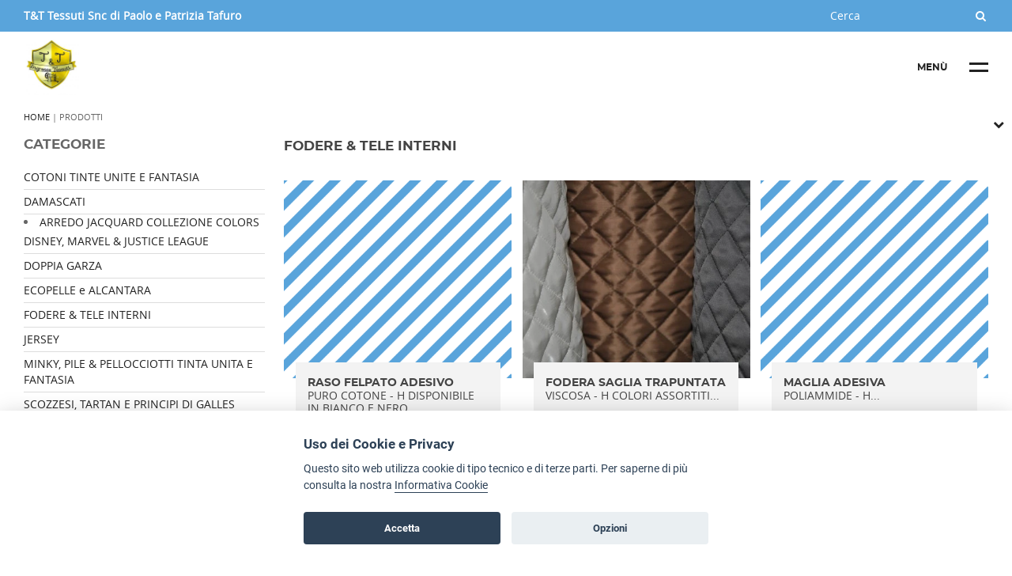

--- FILE ---
content_type: text/html; charset=utf-8
request_url: https://tessutiametraggio.it/fodere-e-tele-interni
body_size: 20207
content:




<!doctype html>
<html>
<head>
<meta name="description" content="" />
<meta name="keywords" content="" />
<link rel="canonical" href="https://tessutiametraggio.it/fodere-e-tele-interni" />
<meta property="og:site_name" content="tessutiametraggio.it"/>
<meta property="og:url" content="https://tessutiametraggio.it/fodere-e-tele-interni"/><meta property="og:title" content="FODERE & TELE INTERNI"/>


<meta name="twitter:card" content="summary">
<meta name="twitter:title" content="FODERE & TELE INTERNI">

<meta property="og:type" content="website"/>		
<meta charset="utf-8">
<title>FODERE & TELE INTERNI</title>
<meta name="viewport" content="width=device-width, initial-scale=1.0, maximum-scale=1.0, user-scalable=no"/>



<style>html {font-family:sans-serif; -ms-text-size-adjust:100%; -webkit-text-size-adjust:100%; }body {margin:0;}article,aside,details,figcaption,figure,footer,header,hgroup,main,nav,section,summary {display:block;}audio,canvas,progress,video {display:inline-block; vertical-align:baseline; }audio:not([controls]) {display:none;height:0;}[hidden],template {display:none;}a {background:transparent;}a:active,a:hover {outline:0;}abbr[title] {border-bottom:1px dotted;}b,strong {}dfn {font-style:italic;}h1 {font-size:2em;margin:0.67em 0;}mark {background:#ff0;color:#000;}small {font-size:80%;}sub,sup {font-size:75%;line-height:0;position:relative;vertical-align:baseline;}sup {top:-0.5em;}sub {bottom:-0.25em;}img {border:0;}svg:not(:root) {overflow:hidden;}figure {margin:1em 40px;}hr {-moz-box-sizing:content-box;box-sizing:content-box;height:0;}pre {overflow:auto;}code,kbd,pre,samp {font-family:monospace, monospace;font-size:1em;}button,input,optgroup,select,textarea {color:inherit; font:inherit; margin:0; }button {overflow:visible;}button,select {text-transform:none;}button,html input[type="button"], input[type="reset"],input[type="submit"] {-webkit-appearance:button; cursor:pointer; }button[disabled],html input[disabled] {cursor:default;}button::-moz-focus-inner,input::-moz-focus-inner {border:0;padding:0;}input {line-height:normal;}input[type="checkbox"],input[type="radio"] {box-sizing:border-box; padding:0; }input[type="number"]::-webkit-inner-spin-button,input[type="number"]::-webkit-outer-spin-button {height:auto;}input[type="search"] {-webkit-appearance:textfield; -moz-box-sizing:content-box;-webkit-box-sizing:content-box; box-sizing:content-box;}input[type="search"]::-webkit-search-cancel-button,input[type="search"]::-webkit-search-decoration {-webkit-appearance:none;}fieldset {border:1px solid #c0c0c0;margin:0 2px;padding:0.35em 0.625em 0.75em;}legend {border:0; padding:0; }textarea {overflow:auto;}optgroup {font-weight:normal;font-family:proxima_nova_rgregular;}table {border-collapse:collapse;border-spacing:0;}td,th {padding:0;}.clearfix:before,.clearfix:after {content:" "; display:table; }.clearfix:after {clear:both;}.clearfix {*zoom:1;}@font-face {font-family:'montserratbold';src:url('/template/font/montserrat-bold-webfont.woff2') format('woff2'), url('/template/font/montserrat-bold-webfont.woff') format('woff');font-weight:normal;font-style:normal;}@font-face {font-family:'open_sansbold';src:url('/template/font/opensans-bold-webfont.woff2') format('woff2'), url('/template/font/opensans-bold-webfont.woff') format('woff');font-weight:normal;font-style:normal;}@font-face {font-family:'open_sansregular';src:url('/template/font/opensans-regular-webfont.woff2') format('woff2'), url('/template/font/opensans-regular-webfont.woff') format('woff');font-weight:normal;font-style:normal;}*{ margin:0; }body { font-family:'open_sansregular', 'open_sansbold', 'montserratbold', sans-serif; background:#FFF; font-weight:400; width:100%; height:100%; color:#666;font-size:14px;}h1 { font-family:montserratbold; width:100%; display:inline-block; font-size:1.3em; color:#444; margin:0 0 15px 0;}h2 { font-family:montserratbold; width:100%; display:inline-block; font-size:1.2em; color:#444;}p{line-height:1.8em;}div, p, a, li, td { -webkit-text-size-adjust:none; }a { text-decoration:none;}ul { list-style-position:inside; padding:0;}.transition{ -webkit-transition:all 0.3s ease-in-out;-moz-transition:all 0.3s ease-in-out; -o-transition:all 0.3s ease-in-out; transition:all 0.3s ease-in-out; }.img{ border:0; margin:0;}.uppercase{ text-transform:uppercase;}.bold, b, strong{ font-weight:700;}.regular{ font-weight:700;}.cover{ background-size:cover; background-position:center;}.fancybox{ position:relative;}:focus { outline:none;}.wrapper { min-height:calc(100vh - 286px); }.container-2 {position:relative;}.int{ width:100%; padding:0 2%; float:left; position:relative; box-sizing:border-box;}.nav2 {padding:120px 2% 40px;}.cont-menu-2 {position:fixed;top:0;height:100%;min-height:100vh;right:-270px;z-index:90;background:#efefef;-webkit-transition:all 0.3s ease-in-out;-moz-transition:all 0.3s ease-in-out; -o-transition:all 0.3s ease-in-out; transition:all 0.3s ease-in-out; }.nav2 { height:100%;width:270px;overflow:auto;box-sizing:border-box;}.cont-menu-3 {display:none!important;}.move {transform: translateX(-270px); position:relative;}@media screen and (min-width:980px) {.int{ padding:0 4%;}.nav2 {padding:120px 4% 40px;}}@media screen and (min-width:1280px) {.int{ padding:0 30px;}.nav2 {padding:120px 30px 40px;}}@media screen and (min-width:1360px) {.int{ padding:0 20px;}.nav2 {padding:120px 20px 40px;}}@media screen and (min-width:1600px) {.int{ padding:0 150px;}.nav2 {padding:120px 20px 40px;}}@media screen and (min-width:1800px) {.int{ padding:0 250px;}.nav2 {padding:120px 20px 40px;}}@media screen and (min-width:2000px) {.int{ padding:0 300px;}.nav2 {padding:120px 20px 40px;}}.header {background:#FFF;padding:0 0 10px 0;width:100%;float:left;position:relative;}.rag-soc {color:#FFF; font-weight:700;}.top_header { height:30px; line-height:30px; width:100%; float:left; }.mid_header { width:100%; float:left; position:relative; height:90px; }.hamburger2 {width:90px;height:20px;position:relative;float:right;margin-top:35px;z-index:100;}.etichetta {float:left; position:relative; font-family:montserratbold; line-height:20px; opacity:1; font-size:12px; color:#222; display:none;}.etichetta2 {float:left; position:absolute; font-family:montserratbold; line-height:20px; opacity:1; font-size:12px; color:#222; opacity:0; top:2px; display:none;}@media screen and (min-width:600px) {.etichetta, .etichetta2 {display:inherit;}}span.uno {height:3px; width:24px; margin:2px 0 10px 0; background:#222; position:absolute; top:2px; right:0;}span.due {height:3px; width:24px; margin:2px 0 0 0; background:#222; position:absolute; bottom:4px; right:0;}.hamburger2.rotate > .uno {transform:rotate(45deg); top:9px;}.hamburger2.rotate > .due {transform:rotate(-45deg); bottom:6px;}.hamburger2.rotate > .etichetta {opacity:0;}.hamburger2.rotate > .etichetta2 {opacity:1;}.overlay-2 {opacity:0; position:fixed; top:0; left:0; width:100%; height:100%; background:rgba(0,0,0,0.5); }.container-2.move > .overlay-2 {opacity:1; height:100%; z-index:100000;}.show-nav{}.open-cerca { float:right;line-height:30px !important;width:20px;text-align:center;color:#FFF;}.cont_cerca {display:none;width:100%;height:100vh;top:0;left:0;position:fixed;background:#222;z-index:100;}form#cerca {width:320px;height:30px;position:relative;left:50%;top:45%;margin-left:-160px;border-bottom:1px solid #FFF;}.campo-cerca {border:0;width:300px;float:left;line-height:22px;padding:4px 0;color:#FFF !important;background:transparent;}.icon-search {float:left;height:22px;width:20px;line-height:22px;text-align:center;color:#FFF;padding:4px 0;}.close-cerca {color:#FFF; top:20px; right:20px; position:fixed; }input.campo-cerca::placeholder {color:#FFF;}.logo_header {height:70px; vertical-align:middle;margin:10px 0;width:calc(100% - 95px);float:left;max-width:300px;background-size:contain;background-position:left center;background-repeat:no-repeat;}.logo_header > img {max-height:70px;display:table;vertical-align:middle;max-width:100%;}@media screen and (min-width:600px) {.top_header { height:40px; line-height:40px; }.open-cerca, .close-cerca {display:none !important;}.cont_cerca {float:right;height:40px;display:inherit !important;background:transparent;width:auto;left:auto;position:inherit;}.campo-cerca {width:180px;line-height:32px;height:32px;}.icon-search {float:left;height:22px;width:20px;line-height:32px;text-align:center;color:#FFF;padding:4px 0;}form#cerca {width:auto;height:auto;position:relative;left:auto;top:auto;margin-left:auto;border-bottom:0;}}ul.nav2 > li {list-style:none; width:100%; line-height:25px; float:left;border-bottom:1px solid #efefef;}ul.nav2 > li > a {list-style:none;line-height:30px;float:left;font-family:montserratbold;font-weight:700;}ul.nav2 > li > ul > li > a {font-size:0.9em;}.sottomenu {width:100%; float:left;}.hidden2 {display:none;float:left;padding:0 0 0 15px;width:100%;list-style:none;}.down_menu2 {float:left;position:relative;width:30px;height:30px;margin:0 0 0 15px;cursor:pointer; }.plus1 {transform:rotate(90deg);top:14px;left:0;position:absolute;background:#444;width:14px;height:2px;}.plus2 {top:14px;left:0px;position:absolute;background:#444;width:15px;height:2px;}.down_menu2.less > .plus1 {transform:rotate(0deg);}.path {width:100%;font-size:0.8em;float:left;margin:0 0 20px 0;}.slide-home2 { width:100%; float:left; overflow:hidden; margin:0 0 20px 0; position:relative; z-index:10;}.cont_foto > .txt {padding:12px;width:auto;font-size:1.2em;box-sizing:border-box;font-family:montserratbold;color:#fff;background:rgba(0,0,0,0.4);}.cont_foto {width:100%;float:left;height:300px;background-size:cover;background-position:center;}.txt-home > h1 {padding:10px 0px;font-size:20px;position:relative;z-index:12;}@media screen and (min-width:720px) {.slide-home2 {width:60%;margin:0 20px 10px 0;height:400px;}.cont_foto {height:400px;}.txt-home > h1 {padding:0 0 10px 0px;color:#FFF;right:0;width:50%;display:table-cell;font-size:20px;}.txt-home > .blocco-home-txt {margin-top:20px;}}@media screen and (min-width:980px) {.slide-home2 {height:430px;}.cont_foto {height:430px;}}@media screen and (min-width:1200px) {.slide-home2 {height:500px;}.cont_foto {height:500px;}}.slick-dots {bottom:15px !important;text-align:left !important;}.slick-dots li button:before {color:transparent !important;border-radius:100%;height:10px !important;width:10px !important;padding:0 !important;opacity:1!important;}.slick-dots li {width:10px !important; height:10px !important;margin:0 0 0 14px !important;padding:0 !important;}.txt-home {display:block;position:relative;float:left;width:100%;margin:0 0 30px 0;}.riga {width:100%; float:left;}.bg:nth-child(even) {background:#f3f3f3}.bg:nth-child(odd) {background:#FFF}.riga.bg {padding:35px 0;}.grid3 {width:100%;float:left;margin:0 0 20px 0;min-height:200px;position:relative;overflow:hidden;}@media screen and (min-width:600px) {.txt-home {float:none;width:100%;}.grid3 {width:32.333%;float:left;margin:0 1.5% 0px 0;}.grid3:nth-child(3) {width:32.333%;float:left;margin:0 0 0px 0;}}.cont-foto-list {width:100%;height:300px;float:left;overflow:hidden;}.foto-list {width:100%;height:300px;float:left;background-size:cover;background-position:center;position:relative;overflow:hidden;}.grid3:hover .cont-foto-list .foto-list {-ms-transform:scale(1.2);-moz-transform:scale(1.2);-webkit-transform:scale(1.2);-o-transform:scale(1.2);transform:scale(1.2);opacity:0.7;height:300px;overflow:hidden;}.bg:nth-child(even) .text-list {background:#fff}.bg:nth-child(odd) .text-list {background:#f3f3f3}.text-list {width:90%;margin:-20px 5% 0 5%;padding:15px;float:left;box-sizing:border-box;z-index:2;position:relative;overflow:hidden;min-height:110px;}.text-list p {color:#444; line-height:1.2em;}a.action {border-width:4px;border-style:solid;position:relative;width:160px;box-sizing:border-box;margin:0 0 0 -80px;line-height:42px;height:50px;text-align:center;font-family:montserratbold;font-weight:700;bottom:-58px;left:50%;display:inline-block;background:#FFF;}h1 > span.riga-listing {height:4px;margin:10px 0 0 10px;top:-4px;width:100px;position:relative;display:inline-block;}.footer {width:100%;float:left;margin:60px 0 0 0;background:#FFF;border-top:1px solid #DDD;}.left-footer, .right-footer { width:100%; float:left; padding:10px 0;}.right-footer > a {font-family:montserratbold;font-weight:700;color:#444;width:50%;float:left;line-height:2em;}.left-footer img {max-height:70px;}@media screen and (min-width:600px) {.left-footer {width:60%;padding:20px 0;}.right-footer {width:40%;padding:20px 0 20px 10px;box-sizing:border-box;}.right-footer > a {width:33%; float:left; font-family:montserratbold; font-weight:700; color:#444;}}.social-footer {width:100%; float:left; margin:15px 0 0 0;}.social-footer a { font-size:1.1em; margin:0 10px 5px 0; }.footer-bot { padding:5px 0; color:#FFF;}a.link-footer-bot {color:#FFF; font-size:0.9em; line-height:25px;}a.link-footer-bot:hover {opacity:0.75;}.immagine-profilo {width:100%;float:left;margin:0 0 20px 0;padding:0 0 70% 0;background-size:cover;}@media screen and (min-width:600px) {.immagine-profilo {width:60%;margin:0 20px 20px 0;padding:0 0 45% 0;}}.no-float { }.no-float > h1 {float:none; width:auto; display:block;}.cont_cat {display:none;}@media screen and (min-width:600px) {.cont_cat {display:inherit !important;}}.cont_cat{ width:100%; float:left; } .colonna_laterale{width:100%;margin:0 0 20px 0;display:inline-block;}.dx{width:100%;display:inline-block;}.dx > h1 {font-size:1.2em; text-transform:uppercase;}.title_cat{ font-size:1.2em;margin:0px 0 14px 0;float:left;width:100%;font-weight:bold;text-transform:uppercase;font-family:montserratbold;}@media screen and (min-width:980px) {.title_cat{ font-size:1.2em;}}.title_cat > .cat-menu{ visibility:visible; float:right; position:relative; width:20px; height:20px; }.cat-menu > .cat-menu-uno { position:absolute; width:20px; height:3px; transform:rotate(90deg); top:10px; left:0px; }.cat-menu > .cat-menu-due { position:absolute; width:20px; height:3px;top:10px; left:0; }.title_cat.is-open > .cat-menu > .cat-menu-uno { transform:rotate(0deg);}.title_cat.is-open > i.fa-plus{display:none !important;}.title_cat.is-open > i.fa-minus{ display:block !important; }@media screen and (min-width:640px) {.title_cat > .cat-menu{ visibility:hidden;}}@media screen and (min-width:640px) {.colonna_laterale{width:25%; float:left;margin:0 2% 2% 0; }.dx{ float:left; width:73%;}}.cont_cat > a{ display:block !important;float:left;width:100%;border-bottom:1px solid #DDD;line-height:20px;padding:0 0 5px 0;margin:5px 0 0;color:#444;} .cont_listing{ width:100%; display:inline-block;}.grid3_small {width:100%;float:left;margin:0 0 40px 0;min-height:200px;position:relative;}@media only screen and (min-width:600px) {.grid3_small {width:49%;float:left;margin:0 1% 40px 0;}.grid3_small:nth-child(2n+2) {width:49%;float:left;margin:0 0 40px 1%;}}@media only screen and (min-width:980px) {.grid3_small {width:32.333%;float:left;margin:0 1.5% 40px 0;}.grid3_small:nth-child(2n+2) {width:32.333%;float:left;margin:0 1.5% 40px 0;}.grid3_small:nth-child(3n+3) {width:32.333%;float:left;margin:0 0 40px 0 !important;}}.grid3_small > .text-list {background:#f3f3f3;height:190px;box-sizing:border-box;padding:15px 15px 50px 15px;position:relative;overflow:initial;}.grid3_small:hover .cont-foto-list .foto-list {-ms-transform:scale(1.2);-moz-transform:scale(1.2);-webkit-transform:scale(1.2);-o-transform:scale(1.2);transform:scale(1.2);opacity:0.7;height:300px;overflow:hidden;}.grid3_small > .cont-foto-list {height:250px}.grid3_small > .cont-foto-list > .foto-list {height:250px}.text-list h2 {font-size:1em;}.info_list {font-size:1.4em;text-align:right;font-family:'montserratbold';font-weight:normal;height:20px;bottom:30px;right:0px;width:100%;padding:0 20px;line-height:20px;position:absolute;box-sizing:border-box;}.info_list > span.prezzo_strike {left:0;position:relative;text-align:left;float:left;font-size:15px;}.pulsanti { position:absolute;width:100%;bottom:10px;padding:0 15px;left:0;box-sizing:border-box;}.pulsanti a.scheda { width:160px;margin:0 5% 0 0;float:left;line-height:20px;border-width:4px;border-style:solid;text-align:center;font-family:montserratbold;text-transform:uppercase;line-height:32px;left:50%;margin-left:-80px;box-sizing:border-box;bottom:-30px;position:absolute;background:#FFF;}.pulsanti a.scheda:hover {color:#FFF;}.pulsanti a.scheda > i {background:transparent;}.pulsanti a.scheda:hover > i {color:#FFF;}.sottocat-template-2 { padding:0 10px; border-style:solid; border-width:4px; margin:0 10px 10px 0; float:left; line-height:30px; background:#FFF; }.sottocat-template-2:hover {color:#FFF;}.cont_sottocat2 {border-bottom:4px solid #DDD;margin-bottom:15px;}a.servizi-link:hover {color:#444;}.uppercase2 {text-transform:uppercase;}.margin2 {margin:40px 0 10px 0;}.acquista_link {float:left;}.grid4_small {width:100%;float:left;margin:0 0 40px 0;min-height:200px;position:relative;}@media screen and (min-width:600px) {.grid4_small {width:49%;float:left;margin:0 1% 40px 0;}.grid4_small:nth-child(2n+2) {width:49%;float:left;margin:0 0 40px 1%;}}@media screen and (min-width:980px) {.grid4_small {width:24%;float:left;margin:0 1.333% 40px 0;}.grid4_small:nth-child(2n+2) {width:24.333%;float:left;margin:0 1% 40px 0;}.grid4_small:nth-child(4n+4) {width:24%;float:left;margin:0 0 40px 0 !important;}}.grid4_small > .text-list {background:#f3f3f3;height:190px;box-sizing:border-box;padding:15px 15px 50px 15px;position:relative;overflow:initial;}.grid4_small:hover .cont-foto-list .foto-list {-ms-transform:scale(1.2);-moz-transform:scale(1.2);-webkit-transform:scale(1.2);-o-transform:scale(1.2);transform:scale(1.2);opacity:0.7;height:300px;overflow:hidden;}.grid4_small > .cont-foto-list {height:250px}.grid4_small > .cont-foto-list > .foto-list {height:250px}.cont_filtri {padding:0 0 20px 0;}ul.share-buttons-list {width:100%; float:left; margin:20px 0; list-style:none; padding:0;}ul.share-buttons-list li { list-style:none; float:left;}ul.share-buttons-list li a {width:35px;height:35px;line-height:35px;text-align:center;border-radius:100%;color:#FFF;float:left;margin:0 10px 0 0;}ul.share-buttons-list li a:hover {color:#FFF; background:#222;}ul.share-buttons-list li a i {line-height:35px;}.wa {background:#78cb1b; }.fb {background:#152eee; }.tw {background:#2385f3; }.gplus {background:#bd240b; }.in {background:#0b7cbd;}.slide_scheda {width:100%;float:left;margin:0 0 20px 0;height:300px;overflow:hidden;position:relative;}.slide_scheda > ul.slick-dots {width:100%;}.foto_slide {width:100%;float:left;height:300px;overflow:hidden;}@media screen and (min-width:600px) {.slide_scheda {width:100%;float:left;margin:0 0 20px 0;height:400px;}.foto_slide {height:400px;}}@media screen and (min-width:980px) {.slide_scheda {width:60%;float:left;margin:0 20px 20px 0;}}.prezzo_scheda {font-size:2em;}.prezzo_scheda strike {font-size:0.8em;}a.acquista_link {width:auto;padding:0 10px;line-height:45px;margin:10px 0;display:block;text-transform:uppercase;color:#FFF;border:0;cursor:pointer;} a.acquista_link:hover { background:#444; color:#FFF;box-shadow:none;}a.acquista_link i {float:left; margin:0 10px 0 0; line-height:45px;}.foto_slide .show, .gallery_thumb .show {width:20px;height:20px;line-height:20px;border-radius:100%;text-align:center;position:absolute;z-index:10;color:#FFF;left:50%;margin-left:-10px;top:-50%;}.foto_slide:hover .show, .gallery_thumb:hover .show {display:inherit; top:50%; margin-top:-40px; width:80px; height:80px; line-height:80px; margin-left:-40px; font-size:20px; }.foto_slide .show i, .gallery_thumb .show i {line-height:70px;}.videoWrapper {position:relative;padding-bottom:56.25%; padding-top:25px;height:0;}.videoWrapper iframe {position:absolute;top:0;left:0;width:100%;height:100%;}.dx.extra-line-height {line-height:2.2em;}.cont_gallery {width:100%; float:left;}a.gallery_thumb{width:100%;padding:0 0 70% 0;float:left;margin:0 0 10px 0;position:relative;overflow:hidden;}@media screen and (min-width:640px) {a.gallery_thumb{ width:24.5%; padding:0 0 25% 0; margin:0 0.65% 0.5% 0;}a.gallery_thumb:nth-child(4n+0) {width:24.5%; padding:0 0 25% 0; margin:0 0% 0.5% 0;}}a.rigenera {}.box{ width:100%; display:inline-block; margin:20px 0 10px 0;}.box_left{ float:left; width:100%; padding:0 0 20px 0;}.box_right{ float:left; width:100%; padding:0;}#map-canvas{ width:100%; height:300px; border-radius:2px; overflow:hidden;}@media screen and (min-width:980px) {.box_left{ float:left; width:48%; padding:0 2% 0 0;}.box_right{ float:left; width:48%; padding:0 0 0 2%;}#map-canvas{ width:100%; height:478px;}}#captcha { float:left; margin:0 10px 5px 0;}input.contatti-input{ border-radius:2px; color:#222; width:100%; box-sizing:border-box; padding:0 10px; line-height:40px; margin:0 0 10px 0; border:1px solid #CCC;}textarea.textarea-input{ border-radius:2px; color:#222; width:100%; box-sizing:border-box; padding:10px; line-height:18px; margin:0 0 5px 0; border:1px solid #CCC; height:180px;font-family:'Roboto', sans-serif; }.info_contatti{ font-size:0.8em; width:100%; margin:0 0 5px 0; color:#444;}.puls_input{ border-radius:2px; width:auto; box-sizing:border-box; padding:0 20px; line-height:40px; margin:0 0 10px 0; border:0; cursor:pointer; float:right;}label.error {width:100%;display:inline-block;margin:0 0 20px 0;font-size:12px;line-height:0.3em;font-weight:bold;}ol, ul {list-style-position:inside;}a.lettera {width:25px;height:25px;border-radius:100%;float:left;margin:0 10px 10px 0;text-align:center;line-height:24px;}.center_vertical { text-align:center;display:table;height:100%;width:100%;min-height:400px;}.center_vertical > span {vertical-align:middle;display:table-cell;float:none;width:100%;}._404 { font-size:140px;line-height:1em; font-family:montserratbold; color:#222!important;}._404_txt { font-size:14px; text-transform:uppercase;}a.back {width:auto;display:inline-block;padding:0 15px;border-radius:0px; line-height:35px;margin:50px 0 0 0;}.list_cerca {width:100%; float:left; margin:0 0 10px;}.list_cerca > img {width:100%; float:left; margin:0 0 10px;}.txt-search {width:100%; float:left;}.title-search {width:100%; float:left; font-family:montserratbold;}.txt-search > p {width:100%; float:left; line-height:1em;}@media screen and (min-width:640px) {.list_cerca > img {width:150px; height:auto; padding:0; margin:0 10px 0 0;}.txt-search {width:calc(100% - 160px); float:left;}}@media screen and (min-width:980px) {.list_cerca:nth-child(even) {width:49%; margin:0 0 10px 1%;}.list_cerca:nth-child(odd) {width:49%; margin:0 1% 10px 0;}.list_cerca > img {width:150px; height:auto; padding:0; margin:0 20px 0 0;}.txt-search {width:calc(100% - 170px); float:left;}}.cont-menu-4 {display:none;}@font-face{font-family:'FontAwesome';src:url('/template/font-awesome/fonts/fontawesome-webfont.eot?v=4.6.3');src:url('/template/font-awesome/fonts/fontawesome-webfont.eot?#iefix&v=4.6.3') format('embedded-opentype'),url('/template/font-awesome/fonts/fontawesome-webfont.woff2?v=4.6.3') format('woff2'),url('/template/font-awesome/fonts/fontawesome-webfont.woff?v=4.6.3') format('woff'),url('/template/font-awesome/fonts/fontawesome-webfont.ttf?v=4.6.3') format('truetype'),url('/template/font-awesome/fonts/fontawesome-webfont.svg?v=4.6.3#fontawesomeregular') format('svg');font-weight:normal;font-style:normal}.fa{display:inline-block;font:normal normal normal 14px/1 FontAwesome;font-size:inherit;text-rendering:auto;-webkit-font-smoothing:antialiased;-moz-osx-font-smoothing:grayscale}.fa-lg{font-size:1.33333333em;line-height:.75em;vertical-align:-15%}.fa-2x{font-size:2em}.fa-3x{font-size:3em}.fa-4x{font-size:4em}.fa-5x{font-size:5em}.fa-fw{width:1.28571429em;text-align:center}.fa-ul{padding-left:0;margin-left:2.14285714em;list-style-type:none}.fa-ul>li{position:relative}.fa-li{position:absolute;left:-2.14285714em;width:2.14285714em;top:.14285714em;text-align:center}.fa-li.fa-lg{left:-1.85714286em}.fa-border{padding:.2em .25em .15em;border:solid .08em #eee;border-radius:.1em}.fa-pull-left{float:left}.fa-pull-right{float:right}.fa.fa-pull-left{margin-right:.3em}.fa.fa-pull-right{margin-left:.3em}.pull-right{float:right}.pull-left{float:left}.fa.pull-left{margin-right:.3em}.fa.pull-right{margin-left:.3em}.fa-spin{-webkit-animation:fa-spin 2s infinite linear;animation:fa-spin 2s infinite linear}.fa-pulse{-webkit-animation:fa-spin 1s infinite steps(8);animation:fa-spin 1s infinite steps(8)}@-webkit-keyframes fa-spin{0%{-webkit-transform:rotate(0deg);transform:rotate(0deg)}100%{-webkit-transform:rotate(359deg);transform:rotate(359deg)}}@keyframes fa-spin{0%{-webkit-transform:rotate(0deg);transform:rotate(0deg)}100%{-webkit-transform:rotate(359deg);transform:rotate(359deg)}}.fa-rotate-90{-ms-filter:"progid:DXImageTransform.Microsoft.BasicImage(rotation=1)";-webkit-transform:rotate(90deg);-ms-transform:rotate(90deg);transform:rotate(90deg)}.fa-rotate-180{-ms-filter:"progid:DXImageTransform.Microsoft.BasicImage(rotation=2)";-webkit-transform:rotate(180deg);-ms-transform:rotate(180deg);transform:rotate(180deg)}.fa-rotate-270{-ms-filter:"progid:DXImageTransform.Microsoft.BasicImage(rotation=3)";-webkit-transform:rotate(270deg);-ms-transform:rotate(270deg);transform:rotate(270deg)}.fa-flip-horizontal{-ms-filter:"progid:DXImageTransform.Microsoft.BasicImage(rotation=0, mirror=1)";-webkit-transform:scale(-1, 1);-ms-transform:scale(-1, 1);transform:scale(-1, 1)}.fa-flip-vertical{-ms-filter:"progid:DXImageTransform.Microsoft.BasicImage(rotation=2, mirror=1)";-webkit-transform:scale(1, -1);-ms-transform:scale(1, -1);transform:scale(1, -1)}:root .fa-rotate-90,:root .fa-rotate-180,:root .fa-rotate-270,:root .fa-flip-horizontal,:root .fa-flip-vertical{filter:none}.fa-stack{position:relative;display:inline-block;width:2em;height:2em;line-height:2em;vertical-align:middle}.fa-stack-1x,.fa-stack-2x{position:absolute;left:0;width:100%;text-align:center}.fa-stack-1x{line-height:inherit}.fa-stack-2x{font-size:2em}.fa-inverse{color:#fff}.fa-glass:before{content:"\f000"}.fa-music:before{content:"\f001"}.fa-search:before{content:"\f002"}.fa-envelope-o:before{content:"\f003"}.fa-heart:before{content:"\f004"}.fa-star:before{content:"\f005"}.fa-star-o:before{content:"\f006"}.fa-user:before{content:"\f007"}.fa-film:before{content:"\f008"}.fa-th-large:before{content:"\f009"}.fa-th:before{content:"\f00a"}.fa-th-list:before{content:"\f00b"}.fa-check:before{content:"\f00c"}.fa-remove:before,.fa-close:before,.fa-times:before{content:"\f00d"}.fa-search-plus:before{content:"\f00e"}.fa-search-minus:before{content:"\f010"}.fa-power-off:before{content:"\f011"}.fa-signal:before{content:"\f012"}.fa-gear:before,.fa-cog:before{content:"\f013"}.fa-trash-o:before{content:"\f014"}.fa-home:before{content:"\f015"}.fa-file-o:before{content:"\f016"}.fa-clock-o:before{content:"\f017"}.fa-road:before{content:"\f018"}.fa-download:before{content:"\f019"}.fa-arrow-circle-o-down:before{content:"\f01a"}.fa-arrow-circle-o-up:before{content:"\f01b"}.fa-inbox:before{content:"\f01c"}.fa-play-circle-o:before{content:"\f01d"}.fa-rotate-right:before,.fa-repeat:before{content:"\f01e"}.fa-refresh:before{content:"\f021"}.fa-list-alt:before{content:"\f022"}.fa-lock:before{content:"\f023"}.fa-flag:before{content:"\f024"}.fa-headphones:before{content:"\f025"}.fa-volume-off:before{content:"\f026"}.fa-volume-down:before{content:"\f027"}.fa-volume-up:before{content:"\f028"}.fa-qrcode:before{content:"\f029"}.fa-barcode:before{content:"\f02a"}.fa-tag:before{content:"\f02b"}.fa-tags:before{content:"\f02c"}.fa-book:before{content:"\f02d"}.fa-bookmark:before{content:"\f02e"}.fa-print:before{content:"\f02f"}.fa-camera:before{content:"\f030"}.fa-font:before{content:"\f031"}.fa-bold:before{content:"\f032"}.fa-italic:before{content:"\f033"}.fa-text-height:before{content:"\f034"}.fa-text-width:before{content:"\f035"}.fa-align-left:before{content:"\f036"}.fa-align-center:before{content:"\f037"}.fa-align-right:before{content:"\f038"}.fa-align-justify:before{content:"\f039"}.fa-list:before{content:"\f03a"}.fa-dedent:before,.fa-outdent:before{content:"\f03b"}.fa-indent:before{content:"\f03c"}.fa-video-camera:before{content:"\f03d"}.fa-photo:before,.fa-image:before,.fa-picture-o:before{content:"\f03e"}.fa-pencil:before{content:"\f040"}.fa-map-marker:before{content:"\f041"}.fa-adjust:before{content:"\f042"}.fa-tint:before{content:"\f043"}.fa-edit:before,.fa-pencil-square-o:before{content:"\f044"}.fa-share-square-o:before{content:"\f045"}.fa-check-square-o:before{content:"\f046"}.fa-arrows:before{content:"\f047"}.fa-step-backward:before{content:"\f048"}.fa-fast-backward:before{content:"\f049"}.fa-backward:before{content:"\f04a"}.fa-play:before{content:"\f04b"}.fa-pause:before{content:"\f04c"}.fa-stop:before{content:"\f04d"}.fa-forward:before{content:"\f04e"}.fa-fast-forward:before{content:"\f050"}.fa-step-forward:before{content:"\f051"}.fa-eject:before{content:"\f052"}.fa-chevron-left:before{content:"\f053"}.fa-chevron-right:before{content:"\f054"}.fa-plus-circle:before{content:"\f055"}.fa-minus-circle:before{content:"\f056"}.fa-times-circle:before{content:"\f057"}.fa-check-circle:before{content:"\f058"}.fa-question-circle:before{content:"\f059"}.fa-info-circle:before{content:"\f05a"}.fa-crosshairs:before{content:"\f05b"}.fa-times-circle-o:before{content:"\f05c"}.fa-check-circle-o:before{content:"\f05d"}.fa-ban:before{content:"\f05e"}.fa-arrow-left:before{content:"\f060"}.fa-arrow-right:before{content:"\f061"}.fa-arrow-up:before{content:"\f062"}.fa-arrow-down:before{content:"\f063"}.fa-mail-forward:before,.fa-share:before{content:"\f064"}.fa-expand:before{content:"\f065"}.fa-compress:before{content:"\f066"}.fa-plus:before{content:"\f067"}.fa-minus:before{content:"\f068"}.fa-asterisk:before{content:"\f069"}.fa-exclamation-circle:before{content:"\f06a"}.fa-gift:before{content:"\f06b"}.fa-leaf:before{content:"\f06c"}.fa-fire:before{content:"\f06d"}.fa-eye:before{content:"\f06e"}.fa-eye-slash:before{content:"\f070"}.fa-warning:before,.fa-exclamation-triangle:before{content:"\f071"}.fa-plane:before{content:"\f072"}.fa-calendar:before{content:"\f073"}.fa-random:before{content:"\f074"}.fa-comment:before{content:"\f075"}.fa-magnet:before{content:"\f076"}.fa-chevron-up:before{content:"\f077"}.fa-chevron-down:before{content:"\f078"}.fa-retweet:before{content:"\f079"}.fa-shopping-cart:before{content:"\f07a"}.fa-folder:before{content:"\f07b"}.fa-folder-open:before{content:"\f07c"}.fa-arrows-v:before{content:"\f07d"}.fa-arrows-h:before{content:"\f07e"}.fa-bar-chart-o:before,.fa-bar-chart:before{content:"\f080"}.fa-twitter-square:before{content:"\f081"}.fa-facebook-square:before{content:"\f082"}.fa-camera-retro:before{content:"\f083"}.fa-key:before{content:"\f084"}.fa-gears:before,.fa-cogs:before{content:"\f085"}.fa-comments:before{content:"\f086"}.fa-thumbs-o-up:before{content:"\f087"}.fa-thumbs-o-down:before{content:"\f088"}.fa-star-half:before{content:"\f089"}.fa-heart-o:before{content:"\f08a"}.fa-sign-out:before{content:"\f08b"}.fa-linkedin-square:before{content:"\f08c"}.fa-thumb-tack:before{content:"\f08d"}.fa-external-link:before{content:"\f08e"}.fa-sign-in:before{content:"\f090"}.fa-trophy:before{content:"\f091"}.fa-github-square:before{content:"\f092"}.fa-upload:before{content:"\f093"}.fa-lemon-o:before{content:"\f094"}.fa-phone:before{content:"\f095"}.fa-square-o:before{content:"\f096"}.fa-bookmark-o:before{content:"\f097"}.fa-phone-square:before{content:"\f098"}.fa-twitter:before{content:"\f099"}.fa-facebook-f:before,.fa-facebook:before{content:"\f09a"}.fa-github:before{content:"\f09b"}.fa-unlock:before{content:"\f09c"}.fa-credit-card:before{content:"\f09d"}.fa-feed:before,.fa-rss:before{content:"\f09e"}.fa-hdd-o:before{content:"\f0a0"}.fa-bullhorn:before{content:"\f0a1"}.fa-bell:before{content:"\f0f3"}.fa-certificate:before{content:"\f0a3"}.fa-hand-o-right:before{content:"\f0a4"}.fa-hand-o-left:before{content:"\f0a5"}.fa-hand-o-up:before{content:"\f0a6"}.fa-hand-o-down:before{content:"\f0a7"}.fa-arrow-circle-left:before{content:"\f0a8"}.fa-arrow-circle-right:before{content:"\f0a9"}.fa-arrow-circle-up:before{content:"\f0aa"}.fa-arrow-circle-down:before{content:"\f0ab"}.fa-globe:before{content:"\f0ac"}.fa-wrench:before{content:"\f0ad"}.fa-tasks:before{content:"\f0ae"}.fa-filter:before{content:"\f0b0"}.fa-briefcase:before{content:"\f0b1"}.fa-arrows-alt:before{content:"\f0b2"}.fa-group:before,.fa-users:before{content:"\f0c0"}.fa-chain:before,.fa-link:before{content:"\f0c1"}.fa-cloud:before{content:"\f0c2"}.fa-flask:before{content:"\f0c3"}.fa-cut:before,.fa-scissors:before{content:"\f0c4"}.fa-copy:before,.fa-files-o:before{content:"\f0c5"}.fa-paperclip:before{content:"\f0c6"}.fa-save:before,.fa-floppy-o:before{content:"\f0c7"}.fa-square:before{content:"\f0c8"}.fa-navicon:before,.fa-reorder:before,.fa-bars:before{content:"\f0c9"}.fa-list-ul:before{content:"\f0ca"}.fa-list-ol:before{content:"\f0cb"}.fa-strikethrough:before{content:"\f0cc"}.fa-underline:before{content:"\f0cd"}.fa-table:before{content:"\f0ce"}.fa-magic:before{content:"\f0d0"}.fa-truck:before{content:"\f0d1"}.fa-pinterest:before{content:"\f0d2"}.fa-pinterest-square:before{content:"\f0d3"}.fa-google-plus-square:before{content:"\f0d4"}.fa-google-plus:before{content:"\f0d5"}.fa-money:before{content:"\f0d6"}.fa-caret-down:before{content:"\f0d7"}.fa-caret-up:before{content:"\f0d8"}.fa-caret-left:before{content:"\f0d9"}.fa-caret-right:before{content:"\f0da"}.fa-columns:before{content:"\f0db"}.fa-unsorted:before,.fa-sort:before{content:"\f0dc"}.fa-sort-down:before,.fa-sort-desc:before{content:"\f0dd"}.fa-sort-up:before,.fa-sort-asc:before{content:"\f0de"}.fa-envelope:before{content:"\f0e0"}.fa-linkedin:before{content:"\f0e1"}.fa-rotate-left:before,.fa-undo:before{content:"\f0e2"}.fa-legal:before,.fa-gavel:before{content:"\f0e3"}.fa-dashboard:before,.fa-tachometer:before{content:"\f0e4"}.fa-comment-o:before{content:"\f0e5"}.fa-comments-o:before{content:"\f0e6"}.fa-flash:before,.fa-bolt:before{content:"\f0e7"}.fa-sitemap:before{content:"\f0e8"}.fa-umbrella:before{content:"\f0e9"}.fa-paste:before,.fa-clipboard:before{content:"\f0ea"}.fa-lightbulb-o:before{content:"\f0eb"}.fa-exchange:before{content:"\f0ec"}.fa-cloud-download:before{content:"\f0ed"}.fa-cloud-upload:before{content:"\f0ee"}.fa-user-md:before{content:"\f0f0"}.fa-stethoscope:before{content:"\f0f1"}.fa-suitcase:before{content:"\f0f2"}.fa-bell-o:before{content:"\f0a2"}.fa-coffee:before{content:"\f0f4"}.fa-cutlery:before{content:"\f0f5"}.fa-file-text-o:before{content:"\f0f6"}.fa-building-o:before{content:"\f0f7"}.fa-hospital-o:before{content:"\f0f8"}.fa-ambulance:before{content:"\f0f9"}.fa-medkit:before{content:"\f0fa"}.fa-fighter-jet:before{content:"\f0fb"}.fa-beer:before{content:"\f0fc"}.fa-h-square:before{content:"\f0fd"}.fa-plus-square:before{content:"\f0fe"}.fa-angle-double-left:before{content:"\f100"}.fa-angle-double-right:before{content:"\f101"}.fa-angle-double-up:before{content:"\f102"}.fa-angle-double-down:before{content:"\f103"}.fa-angle-left:before{content:"\f104"}.fa-angle-right:before{content:"\f105"}.fa-angle-up:before{content:"\f106"}.fa-angle-down:before{content:"\f107"}.fa-desktop:before{content:"\f108"}.fa-laptop:before{content:"\f109"}.fa-tablet:before{content:"\f10a"}.fa-mobile-phone:before,.fa-mobile:before{content:"\f10b"}.fa-circle-o:before{content:"\f10c"}.fa-quote-left:before{content:"\f10d"}.fa-quote-right:before{content:"\f10e"}.fa-spinner:before{content:"\f110"}.fa-circle:before{content:"\f111"}.fa-mail-reply:before,.fa-reply:before{content:"\f112"}.fa-github-alt:before{content:"\f113"}.fa-folder-o:before{content:"\f114"}.fa-folder-open-o:before{content:"\f115"}.fa-smile-o:before{content:"\f118"}.fa-frown-o:before{content:"\f119"}.fa-meh-o:before{content:"\f11a"}.fa-gamepad:before{content:"\f11b"}.fa-keyboard-o:before{content:"\f11c"}.fa-flag-o:before{content:"\f11d"}.fa-flag-checkered:before{content:"\f11e"}.fa-terminal:before{content:"\f120"}.fa-code:before{content:"\f121"}.fa-mail-reply-all:before,.fa-reply-all:before{content:"\f122"}.fa-star-half-empty:before,.fa-star-half-full:before,.fa-star-half-o:before{content:"\f123"}.fa-location-arrow:before{content:"\f124"}.fa-crop:before{content:"\f125"}.fa-code-fork:before{content:"\f126"}.fa-unlink:before,.fa-chain-broken:before{content:"\f127"}.fa-question:before{content:"\f128"}.fa-info:before{content:"\f129"}.fa-exclamation:before{content:"\f12a"}.fa-superscript:before{content:"\f12b"}.fa-subscript:before{content:"\f12c"}.fa-eraser:before{content:"\f12d"}.fa-puzzle-piece:before{content:"\f12e"}.fa-microphone:before{content:"\f130"}.fa-microphone-slash:before{content:"\f131"}.fa-shield:before{content:"\f132"}.fa-calendar-o:before{content:"\f133"}.fa-fire-extinguisher:before{content:"\f134"}.fa-rocket:before{content:"\f135"}.fa-maxcdn:before{content:"\f136"}.fa-chevron-circle-left:before{content:"\f137"}.fa-chevron-circle-right:before{content:"\f138"}.fa-chevron-circle-up:before{content:"\f139"}.fa-chevron-circle-down:before{content:"\f13a"}.fa-html5:before{content:"\f13b"}.fa-css3:before{content:"\f13c"}.fa-anchor:before{content:"\f13d"}.fa-unlock-alt:before{content:"\f13e"}.fa-bullseye:before{content:"\f140"}.fa-ellipsis-h:before{content:"\f141"}.fa-ellipsis-v:before{content:"\f142"}.fa-rss-square:before{content:"\f143"}.fa-play-circle:before{content:"\f144"}.fa-ticket:before{content:"\f145"}.fa-minus-square:before{content:"\f146"}.fa-minus-square-o:before{content:"\f147"}.fa-level-up:before{content:"\f148"}.fa-level-down:before{content:"\f149"}.fa-check-square:before{content:"\f14a"}.fa-pencil-square:before{content:"\f14b"}.fa-external-link-square:before{content:"\f14c"}.fa-share-square:before{content:"\f14d"}.fa-compass:before{content:"\f14e"}.fa-toggle-down:before,.fa-caret-square-o-down:before{content:"\f150"}.fa-toggle-up:before,.fa-caret-square-o-up:before{content:"\f151"}.fa-toggle-right:before,.fa-caret-square-o-right:before{content:"\f152"}.fa-euro:before,.fa-eur:before{content:"\f153"}.fa-gbp:before{content:"\f154"}.fa-dollar:before,.fa-usd:before{content:"\f155"}.fa-rupee:before,.fa-inr:before{content:"\f156"}.fa-cny:before,.fa-rmb:before,.fa-yen:before,.fa-jpy:before{content:"\f157"}.fa-ruble:before,.fa-rouble:before,.fa-rub:before{content:"\f158"}.fa-won:before,.fa-krw:before{content:"\f159"}.fa-bitcoin:before,.fa-btc:before{content:"\f15a"}.fa-file:before{content:"\f15b"}.fa-file-text:before{content:"\f15c"}.fa-sort-alpha-asc:before{content:"\f15d"}.fa-sort-alpha-desc:before{content:"\f15e"}.fa-sort-amount-asc:before{content:"\f160"}.fa-sort-amount-desc:before{content:"\f161"}.fa-sort-numeric-asc:before{content:"\f162"}.fa-sort-numeric-desc:before{content:"\f163"}.fa-thumbs-up:before{content:"\f164"}.fa-thumbs-down:before{content:"\f165"}.fa-youtube-square:before{content:"\f166"}.fa-youtube:before{content:"\f167"}.fa-xing:before{content:"\f168"}.fa-xing-square:before{content:"\f169"}.fa-youtube-play:before{content:"\f16a"}.fa-dropbox:before{content:"\f16b"}.fa-stack-overflow:before{content:"\f16c"}.fa-instagram:before{content:"\f16d"}.fa-flickr:before{content:"\f16e"}.fa-adn:before{content:"\f170"}.fa-bitbucket:before{content:"\f171"}.fa-bitbucket-square:before{content:"\f172"}.fa-tumblr:before{content:"\f173"}.fa-tumblr-square:before{content:"\f174"}.fa-long-arrow-down:before{content:"\f175"}.fa-long-arrow-up:before{content:"\f176"}.fa-long-arrow-left:before{content:"\f177"}.fa-long-arrow-right:before{content:"\f178"}.fa-apple:before{content:"\f179"}.fa-windows:before{content:"\f17a"}.fa-android:before{content:"\f17b"}.fa-linux:before{content:"\f17c"}.fa-dribbble:before{content:"\f17d"}.fa-skype:before{content:"\f17e"}.fa-foursquare:before{content:"\f180"}.fa-trello:before{content:"\f181"}.fa-female:before{content:"\f182"}.fa-male:before{content:"\f183"}.fa-gittip:before,.fa-gratipay:before{content:"\f184"}.fa-sun-o:before{content:"\f185"}.fa-moon-o:before{content:"\f186"}.fa-archive:before{content:"\f187"}.fa-bug:before{content:"\f188"}.fa-vk:before{content:"\f189"}.fa-weibo:before{content:"\f18a"}.fa-renren:before{content:"\f18b"}.fa-pagelines:before{content:"\f18c"}.fa-stack-exchange:before{content:"\f18d"}.fa-arrow-circle-o-right:before{content:"\f18e"}.fa-arrow-circle-o-left:before{content:"\f190"}.fa-toggle-left:before,.fa-caret-square-o-left:before{content:"\f191"}.fa-dot-circle-o:before{content:"\f192"}.fa-wheelchair:before{content:"\f193"}.fa-vimeo-square:before{content:"\f194"}.fa-turkish-lira:before,.fa-try:before{content:"\f195"}.fa-plus-square-o:before{content:"\f196"}.fa-space-shuttle:before{content:"\f197"}.fa-slack:before{content:"\f198"}.fa-envelope-square:before{content:"\f199"}.fa-wordpress:before{content:"\f19a"}.fa-openid:before{content:"\f19b"}.fa-institution:before,.fa-bank:before,.fa-university:before{content:"\f19c"}.fa-mortar-board:before,.fa-graduation-cap:before{content:"\f19d"}.fa-yahoo:before{content:"\f19e"}.fa-google:before{content:"\f1a0"}.fa-reddit:before{content:"\f1a1"}.fa-reddit-square:before{content:"\f1a2"}.fa-stumbleupon-circle:before{content:"\f1a3"}.fa-stumbleupon:before{content:"\f1a4"}.fa-delicious:before{content:"\f1a5"}.fa-digg:before{content:"\f1a6"}.fa-pied-piper-pp:before{content:"\f1a7"}.fa-pied-piper-alt:before{content:"\f1a8"}.fa-drupal:before{content:"\f1a9"}.fa-joomla:before{content:"\f1aa"}.fa-language:before{content:"\f1ab"}.fa-fax:before{content:"\f1ac"}.fa-building:before{content:"\f1ad"}.fa-child:before{content:"\f1ae"}.fa-paw:before{content:"\f1b0"}.fa-spoon:before{content:"\f1b1"}.fa-cube:before{content:"\f1b2"}.fa-cubes:before{content:"\f1b3"}.fa-behance:before{content:"\f1b4"}.fa-behance-square:before{content:"\f1b5"}.fa-steam:before{content:"\f1b6"}.fa-steam-square:before{content:"\f1b7"}.fa-recycle:before{content:"\f1b8"}.fa-automobile:before,.fa-car:before{content:"\f1b9"}.fa-cab:before,.fa-taxi:before{content:"\f1ba"}.fa-tree:before{content:"\f1bb"}.fa-spotify:before{content:"\f1bc"}.fa-deviantart:before{content:"\f1bd"}.fa-soundcloud:before{content:"\f1be"}.fa-database:before{content:"\f1c0"}.fa-file-pdf-o:before{content:"\f1c1"}.fa-file-word-o:before{content:"\f1c2"}.fa-file-excel-o:before{content:"\f1c3"}.fa-file-powerpoint-o:before{content:"\f1c4"}.fa-file-photo-o:before,.fa-file-picture-o:before,.fa-file-image-o:before{content:"\f1c5"}.fa-file-zip-o:before,.fa-file-archive-o:before{content:"\f1c6"}.fa-file-sound-o:before,.fa-file-audio-o:before{content:"\f1c7"}.fa-file-movie-o:before,.fa-file-video-o:before{content:"\f1c8"}.fa-file-code-o:before{content:"\f1c9"}.fa-vine:before{content:"\f1ca"}.fa-codepen:before{content:"\f1cb"}.fa-jsfiddle:before{content:"\f1cc"}.fa-life-bouy:before,.fa-life-buoy:before,.fa-life-saver:before,.fa-support:before,.fa-life-ring:before{content:"\f1cd"}.fa-circle-o-notch:before{content:"\f1ce"}.fa-ra:before,.fa-resistance:before,.fa-rebel:before{content:"\f1d0"}.fa-ge:before,.fa-empire:before{content:"\f1d1"}.fa-git-square:before{content:"\f1d2"}.fa-git:before{content:"\f1d3"}.fa-y-combinator-square:before,.fa-yc-square:before,.fa-hacker-news:before{content:"\f1d4"}.fa-tencent-weibo:before{content:"\f1d5"}.fa-qq:before{content:"\f1d6"}.fa-wechat:before,.fa-weixin:before{content:"\f1d7"}.fa-send:before,.fa-paper-plane:before{content:"\f1d8"}.fa-send-o:before,.fa-paper-plane-o:before{content:"\f1d9"}.fa-history:before{content:"\f1da"}.fa-circle-thin:before{content:"\f1db"}.fa-header:before{content:"\f1dc"}.fa-paragraph:before{content:"\f1dd"}.fa-sliders:before{content:"\f1de"}.fa-share-alt:before{content:"\f1e0"}.fa-share-alt-square:before{content:"\f1e1"}.fa-bomb:before{content:"\f1e2"}.fa-soccer-ball-o:before,.fa-futbol-o:before{content:"\f1e3"}.fa-tty:before{content:"\f1e4"}.fa-binoculars:before{content:"\f1e5"}.fa-plug:before{content:"\f1e6"}.fa-slideshare:before{content:"\f1e7"}.fa-twitch:before{content:"\f1e8"}.fa-yelp:before{content:"\f1e9"}.fa-newspaper-o:before{content:"\f1ea"}.fa-wifi:before{content:"\f1eb"}.fa-calculator:before{content:"\f1ec"}.fa-paypal:before{content:"\f1ed"}.fa-google-wallet:before{content:"\f1ee"}.fa-cc-visa:before{content:"\f1f0"}.fa-cc-mastercard:before{content:"\f1f1"}.fa-cc-discover:before{content:"\f1f2"}.fa-cc-amex:before{content:"\f1f3"}.fa-cc-paypal:before{content:"\f1f4"}.fa-cc-stripe:before{content:"\f1f5"}.fa-bell-slash:before{content:"\f1f6"}.fa-bell-slash-o:before{content:"\f1f7"}.fa-trash:before{content:"\f1f8"}.fa-copyright:before{content:"\f1f9"}.fa-at:before{content:"\f1fa"}.fa-eyedropper:before{content:"\f1fb"}.fa-paint-brush:before{content:"\f1fc"}.fa-birthday-cake:before{content:"\f1fd"}.fa-area-chart:before{content:"\f1fe"}.fa-pie-chart:before{content:"\f200"}.fa-line-chart:before{content:"\f201"}.fa-lastfm:before{content:"\f202"}.fa-lastfm-square:before{content:"\f203"}.fa-toggle-off:before{content:"\f204"}.fa-toggle-on:before{content:"\f205"}.fa-bicycle:before{content:"\f206"}.fa-bus:before{content:"\f207"}.fa-ioxhost:before{content:"\f208"}.fa-angellist:before{content:"\f209"}.fa-cc:before{content:"\f20a"}.fa-shekel:before,.fa-sheqel:before,.fa-ils:before{content:"\f20b"}.fa-meanpath:before{content:"\f20c"}.fa-buysellads:before{content:"\f20d"}.fa-connectdevelop:before{content:"\f20e"}.fa-dashcube:before{content:"\f210"}.fa-forumbee:before{content:"\f211"}.fa-leanpub:before{content:"\f212"}.fa-sellsy:before{content:"\f213"}.fa-shirtsinbulk:before{content:"\f214"}.fa-simplybuilt:before{content:"\f215"}.fa-skyatlas:before{content:"\f216"}.fa-cart-plus:before{content:"\f217"}.fa-cart-arrow-down:before{content:"\f218"}.fa-diamond:before{content:"\f219"}.fa-ship:before{content:"\f21a"}.fa-user-secret:before{content:"\f21b"}.fa-motorcycle:before{content:"\f21c"}.fa-street-view:before{content:"\f21d"}.fa-heartbeat:before{content:"\f21e"}.fa-venus:before{content:"\f221"}.fa-mars:before{content:"\f222"}.fa-mercury:before{content:"\f223"}.fa-intersex:before,.fa-transgender:before{content:"\f224"}.fa-transgender-alt:before{content:"\f225"}.fa-venus-double:before{content:"\f226"}.fa-mars-double:before{content:"\f227"}.fa-venus-mars:before{content:"\f228"}.fa-mars-stroke:before{content:"\f229"}.fa-mars-stroke-v:before{content:"\f22a"}.fa-mars-stroke-h:before{content:"\f22b"}.fa-neuter:before{content:"\f22c"}.fa-genderless:before{content:"\f22d"}.fa-facebook-official:before{content:"\f230"}.fa-pinterest-p:before{content:"\f231"}.fa-whatsapp:before{content:"\f232"}.fa-server:before{content:"\f233"}.fa-user-plus:before{content:"\f234"}.fa-user-times:before{content:"\f235"}.fa-hotel:before,.fa-bed:before{content:"\f236"}.fa-viacoin:before{content:"\f237"}.fa-train:before{content:"\f238"}.fa-subway:before{content:"\f239"}.fa-medium:before{content:"\f23a"}.fa-yc:before,.fa-y-combinator:before{content:"\f23b"}.fa-optin-monster:before{content:"\f23c"}.fa-opencart:before{content:"\f23d"}.fa-expeditedssl:before{content:"\f23e"}.fa-battery-4:before,.fa-battery-full:before{content:"\f240"}.fa-battery-3:before,.fa-battery-three-quarters:before{content:"\f241"}.fa-battery-2:before,.fa-battery-half:before{content:"\f242"}.fa-battery-1:before,.fa-battery-quarter:before{content:"\f243"}.fa-battery-0:before,.fa-battery-empty:before{content:"\f244"}.fa-mouse-pointer:before{content:"\f245"}.fa-i-cursor:before{content:"\f246"}.fa-object-group:before{content:"\f247"}.fa-object-ungroup:before{content:"\f248"}.fa-sticky-note:before{content:"\f249"}.fa-sticky-note-o:before{content:"\f24a"}.fa-cc-jcb:before{content:"\f24b"}.fa-cc-diners-club:before{content:"\f24c"}.fa-clone:before{content:"\f24d"}.fa-balance-scale:before{content:"\f24e"}.fa-hourglass-o:before{content:"\f250"}.fa-hourglass-1:before,.fa-hourglass-start:before{content:"\f251"}.fa-hourglass-2:before,.fa-hourglass-half:before{content:"\f252"}.fa-hourglass-3:before,.fa-hourglass-end:before{content:"\f253"}.fa-hourglass:before{content:"\f254"}.fa-hand-grab-o:before,.fa-hand-rock-o:before{content:"\f255"}.fa-hand-stop-o:before,.fa-hand-paper-o:before{content:"\f256"}.fa-hand-scissors-o:before{content:"\f257"}.fa-hand-lizard-o:before{content:"\f258"}.fa-hand-spock-o:before{content:"\f259"}.fa-hand-pointer-o:before{content:"\f25a"}.fa-hand-peace-o:before{content:"\f25b"}.fa-trademark:before{content:"\f25c"}.fa-registered:before{content:"\f25d"}.fa-creative-commons:before{content:"\f25e"}.fa-gg:before{content:"\f260"}.fa-gg-circle:before{content:"\f261"}.fa-tripadvisor:before{content:"\f262"}.fa-odnoklassniki:before{content:"\f263"}.fa-odnoklassniki-square:before{content:"\f264"}.fa-get-pocket:before{content:"\f265"}.fa-wikipedia-w:before{content:"\f266"}.fa-safari:before{content:"\f267"}.fa-chrome:before{content:"\f268"}.fa-firefox:before{content:"\f269"}.fa-opera:before{content:"\f26a"}.fa-internet-explorer:before{content:"\f26b"}.fa-tv:before,.fa-television:before{content:"\f26c"}.fa-contao:before{content:"\f26d"}.fa-500px:before{content:"\f26e"}.fa-amazon:before{content:"\f270"}.fa-calendar-plus-o:before{content:"\f271"}.fa-calendar-minus-o:before{content:"\f272"}.fa-calendar-times-o:before{content:"\f273"}.fa-calendar-check-o:before{content:"\f274"}.fa-industry:before{content:"\f275"}.fa-map-pin:before{content:"\f276"}.fa-map-signs:before{content:"\f277"}.fa-map-o:before{content:"\f278"}.fa-map:before{content:"\f279"}.fa-commenting:before{content:"\f27a"}.fa-commenting-o:before{content:"\f27b"}.fa-houzz:before{content:"\f27c"}.fa-vimeo:before{content:"\f27d"}.fa-black-tie:before{content:"\f27e"}.fa-fonticons:before{content:"\f280"}.fa-reddit-alien:before{content:"\f281"}.fa-edge:before{content:"\f282"}.fa-credit-card-alt:before{content:"\f283"}.fa-codiepie:before{content:"\f284"}.fa-modx:before{content:"\f285"}.fa-fort-awesome:before{content:"\f286"}.fa-usb:before{content:"\f287"}.fa-product-hunt:before{content:"\f288"}.fa-mixcloud:before{content:"\f289"}.fa-scribd:before{content:"\f28a"}.fa-pause-circle:before{content:"\f28b"}.fa-pause-circle-o:before{content:"\f28c"}.fa-stop-circle:before{content:"\f28d"}.fa-stop-circle-o:before{content:"\f28e"}.fa-shopping-bag:before{content:"\f290"}.fa-shopping-basket:before{content:"\f291"}.fa-hashtag:before{content:"\f292"}.fa-bluetooth:before{content:"\f293"}.fa-bluetooth-b:before{content:"\f294"}.fa-percent:before{content:"\f295"}.fa-gitlab:before{content:"\f296"}.fa-wpbeginner:before{content:"\f297"}.fa-wpforms:before{content:"\f298"}.fa-envira:before{content:"\f299"}.fa-universal-access:before{content:"\f29a"}.fa-wheelchair-alt:before{content:"\f29b"}.fa-question-circle-o:before{content:"\f29c"}.fa-blind:before{content:"\f29d"}.fa-audio-description:before{content:"\f29e"}.fa-volume-control-phone:before{content:"\f2a0"}.fa-braille:before{content:"\f2a1"}.fa-assistive-listening-systems:before{content:"\f2a2"}.fa-asl-interpreting:before,.fa-american-sign-language-interpreting:before{content:"\f2a3"}.fa-deafness:before,.fa-hard-of-hearing:before,.fa-deaf:before{content:"\f2a4"}.fa-glide:before{content:"\f2a5"}.fa-glide-g:before{content:"\f2a6"}.fa-signing:before,.fa-sign-language:before{content:"\f2a7"}.fa-low-vision:before{content:"\f2a8"}.fa-viadeo:before{content:"\f2a9"}.fa-viadeo-square:before{content:"\f2aa"}.fa-snapchat:before{content:"\f2ab"}.fa-snapchat-ghost:before{content:"\f2ac"}.fa-snapchat-square:before{content:"\f2ad"}.fa-pied-piper:before{content:"\f2ae"}.fa-first-order:before{content:"\f2b0"}.fa-yoast:before{content:"\f2b1"}.fa-themeisle:before{content:"\f2b2"}.fa-google-plus-circle:before,.fa-google-plus-official:before{content:"\f2b3"}.fa-fa:before,.fa-font-awesome:before{content:"\f2b4"}.sr-only{position:absolute;width:1px;height:1px;padding:0;margin:-1px;overflow:hidden;clip:rect(0, 0, 0, 0);border:0}.sr-only-focusable:active,.sr-only-focusable:focus{position:static;width:auto;height:auto;margin:0;overflow:visible;clip:auto}@charset 'UTF-8';.slick-loading .slick-list{background:#fff url('/template/slick/ajax-loader.gif') center center no-repeat;}@font-face{font-family:'slick';font-weight:normal;font-style:normal;font-display:fallback;src:url('/template/slick/fonts/slick.eot');src:url('/template/slick/fonts/slick.eot?#iefix') format('embedded-opentype'), url('/template/slick/fonts/slick.woff') format('woff'), url('/template/slick/fonts/slick.ttf') format('truetype'), url('/template/slick/fonts/slick.svg#slick') format('svg');}.slick-prev,.slick-next{font-size:0;line-height:0;position:absolute;top:50%;display:block;width:20px;height:20px;padding:0;-webkit-transform:translate(0, -50%);-ms-transform:translate(0, -50%);transform:translate(0, -50%);cursor:pointer;color:transparent;border:none;outline:none;background:transparent;z-index:1000;}.slick-prev:hover,.slick-prev:focus,.slick-next:hover,.slick-next:focus{color:transparent;outline:none;background:transparent;}.slick-prev:hover:before,.slick-prev:focus:before,.slick-next:hover:before,.slick-next:focus:before{opacity:1;}.slick-prev.slick-disabled:before,.slick-next.slick-disabled:before{opacity:.25;}.slick-prev:before,.slick-next:before{font-family:'slick';font-size:20px;line-height:1;opacity:.75;color:white;-webkit-font-smoothing:antialiased;-moz-osx-font-smoothing:grayscale;}.slick-prev{left:55px;}[dir='rtl'] .slick-prev{right:-55px;left:auto;}.slick-prev:before{content:'←';}[dir='rtl'] .slick-prev:before{content:'→';}.slick-next{right:55px;}[dir='rtl'] .slick-next{right:auto;left:-55px;}.slick-next:before{content:'→';}[dir='rtl'] .slick-next:before{content:'←';}.slick-dotted.slick-slider{margin-bottom:30px;}.slick-dots{position:absolute;bottom:-25px;display:block;width:100%;padding:0;margin:0;list-style:none;text-align:center;}.slick-dots li{position:relative;display:inline-block;width:20px;height:20px;margin:0 5px;padding:0;cursor:pointer;}.slick-dots li button{font-size:0;line-height:0;display:block;width:20px;height:20px;padding:5px;cursor:pointer;color:transparent;border:0;outline:none;background:transparent;}.slick-dots li button:hover,.slick-dots li button:focus{outline:none;}.slick-dots li button:hover:before,.slick-dots li button:focus:before{opacity:1;}.slick-dots li button:before{font-family:'slick';font-size:6px;line-height:20px;position:absolute;top:0;left:0;width:20px;height:20px;content:'•';text-align:center;opacity:.25;color:black;-webkit-font-smoothing:antialiased;-moz-osx-font-smoothing:grayscale;}.slick-dots li.slick-active button:before{opacity:.75;color:black;}.fancybox-wrap,.fancybox-skin,.fancybox-outer,.fancybox-inner,.fancybox-image,.fancybox-wrap iframe,.fancybox-wrap object,.fancybox-nav,.fancybox-nav span,.fancybox-tmp{padding:0;margin:0;border:0;outline:none;vertical-align:top;}.fancybox-wrap {position:absolute;top:0;left:0;z-index:8020;}.fancybox-skin {position:relative;background:#f9f9f9;color:#444;text-shadow:none;-webkit-border-radius:4px; -moz-border-radius:4px;border-radius:4px;}.fancybox-opened {z-index:8030;}.fancybox-opened .fancybox-skin {-webkit-box-shadow:0 10px 25px rgba(0, 0, 0, 0.5); -moz-box-shadow:0 10px 25px rgba(0, 0, 0, 0.5);box-shadow:0 10px 25px rgba(0, 0, 0, 0.5);}.fancybox-outer, .fancybox-inner {position:relative;}.fancybox-inner {overflow:hidden;}.fancybox-type-iframe .fancybox-inner {-webkit-overflow-scrolling:touch;}.fancybox-error {color:#444;font:14px/20px "Helvetica Neue",Helvetica,Arial,sans-serif;margin:0;padding:15px;white-space:nowrap;}.fancybox-image, .fancybox-iframe {display:block;width:100%;height:100%;}.fancybox-image {max-width:100%;max-height:100%;}#fancybox-loading, .fancybox-close, .fancybox-prev span, .fancybox-next span {background-image:url('/template/fancyBox/source/fancybox_sprite.png');}#fancybox-loading {position:fixed;top:50%;left:50%;margin-top:-22px;margin-left:-22px;background-position:0 -108px;opacity:0.8;cursor:pointer;z-index:8060;}#fancybox-loading div {width:44px;height:44px;background:url('/template/fancyBox/source/fancybox_loading.gif') center center no-repeat;}.fancybox-close {position:absolute;top:-18px;right:-18px;width:36px;height:36px;cursor:pointer;z-index:8040;}.fancybox-nav {position:absolute;top:0;width:40%;height:100%;cursor:pointer;text-decoration:none;-webkit-tap-highlight-color:rgba(0,0,0,0);z-index:8040;}.fancybox-prev {left:0;}.fancybox-next {right:0;}.fancybox-nav span {position:absolute;top:50%;width:36px;height:34px;margin-top:-18px;cursor:pointer;z-index:8040;visibility:hidden;}.fancybox-prev span {left:10px;background-position:0 -36px;}.fancybox-next span {right:10px;background-position:0 -72px;}.fancybox-nav:hover span {visibility:visible;}.fancybox-tmp {position:absolute;top:-99999px;left:-99999px;visibility:hidden;max-width:99999px;max-height:99999px;overflow:visible !important;}.fancybox-lock {overflow:hidden !important;width:auto;}.fancybox-lock body {overflow:hidden !important;}.fancybox-lock-test {overflow-y:hidden !important;}.fancybox-overlay {position:absolute;top:0;left:0;overflow:hidden;display:none;z-index:8010;}.fancybox-overlay-fixed {position:fixed;bottom:0;right:0;}.fancybox-lock .fancybox-overlay {overflow:auto;overflow-y:scroll;background:rgba(255,255,255,0.5);}.fancybox-title {visibility:hidden;font:normal 13px/20px "Helvetica Neue",Helvetica,Arial,sans-serif;position:relative;text-shadow:none;z-index:8050;}.fancybox-opened .fancybox-title {visibility:visible;}.fancybox-title-float-wrap {position:absolute;bottom:0;right:50%;margin-bottom:-35px;z-index:8050;text-align:center;}.fancybox-title-float-wrap .child {display:inline-block;margin-right:-100%;padding:2px 20px;background:transparent; background:rgba(0, 0, 0, 0.8);-webkit-border-radius:15px; -moz-border-radius:15px;border-radius:15px;text-shadow:0 1px 2px #222;color:#FFF;font-weight:bold;line-height:24px;white-space:nowrap;}.fancybox-title-outside-wrap {position:relative;margin-top:10px;color:#444;}.fancybox-title-inside-wrap {padding-top:10px;}.fancybox-title-over-wrap {position:absolute;bottom:0;left:0;color:#fff;padding:10px;background:#000;background:rgba(0, 0, 0, .8);}@media only screen and (-webkit-min-device-pixel-ratio:1.5), only screen and (min--moz-device-pixel-ratio:1.5), only screen and (min-device-pixel-ratio:1.5){#fancybox-loading, .fancybox-close, .fancybox-prev span, .fancybox-next span {background-image:url('fancybox_sprite@2x.png');background-size:44px 152px; }#fancybox-loading div {background-image:url('fancybox_loading@2x.gif');background-size:24px 24px; }}@font-face {font-family:'Roboto';font-style:normal;font-weight:400;src:local('Roboto'), local('Roboto-Regular'), url(https://fonts.gstatic.com/s/roboto/v18/KFOmCnqEu92Fr1Mu72xKOzY.woff2) format('woff2');unicode-range:U+0460-052F, U+1C80-1C88, U+20B4, U+2DE0-2DFF, U+A640-A69F, U+FE2E-FE2F;}@font-face {font-family:'Roboto';font-style:normal;font-weight:400;src:local('Roboto'), local('Roboto-Regular'), url(https://fonts.gstatic.com/s/roboto/v18/KFOmCnqEu92Fr1Mu5mxKOzY.woff2) format('woff2');unicode-range:U+0400-045F, U+0490-0491, U+04B0-04B1, U+2116;}@font-face {font-family:'Roboto';font-style:normal;font-weight:400;src:local('Roboto'), local('Roboto-Regular'), url(https://fonts.gstatic.com/s/roboto/v18/KFOmCnqEu92Fr1Mu7mxKOzY.woff2) format('woff2');unicode-range:U+1F00-1FFF;}@font-face {font-family:'Roboto';font-style:normal;font-weight:400;src:local('Roboto'), local('Roboto-Regular'), url(https://fonts.gstatic.com/s/roboto/v18/KFOmCnqEu92Fr1Mu4WxKOzY.woff2) format('woff2');unicode-range:U+0370-03FF;}@font-face {font-family:'Roboto';font-style:normal;font-weight:400;src:local('Roboto'), local('Roboto-Regular'), url(https://fonts.gstatic.com/s/roboto/v18/KFOmCnqEu92Fr1Mu7WxKOzY.woff2) format('woff2');unicode-range:U+0102-0103, U+0110-0111, U+1EA0-1EF9, U+20AB;}@font-face {font-family:'Roboto';font-style:normal;font-weight:400;src:local('Roboto'), local('Roboto-Regular'), url(https://fonts.gstatic.com/s/roboto/v18/KFOmCnqEu92Fr1Mu7GxKOzY.woff2) format('woff2');unicode-range:U+0100-024F, U+0259, U+1E00-1EFF, U+2020, U+20A0-20AB, U+20AD-20CF, U+2113, U+2C60-2C7F, U+A720-A7FF;}@font-face {font-family:'Roboto';font-style:normal;font-weight:400;src:local('Roboto'), local('Roboto-Regular'), url(https://fonts.gstatic.com/s/roboto/v18/KFOmCnqEu92Fr1Mu4mxK.woff2) format('woff2');unicode-range:U+0000-00FF, U+0131, U+0152-0153, U+02BB-02BC, U+02C6, U+02DA, U+02DC, U+2000-206F, U+2074, U+20AC, U+2122, U+2191, U+2193, U+2212, U+2215, U+FEFF, U+FFFD;}@font-face {font-family:'Roboto';font-style:normal;font-weight:500;src:local('Roboto Medium'), local('Roboto-Medium'), url(https://fonts.gstatic.com/s/roboto/v18/KFOlCnqEu92Fr1MmEU9fCRc4EsA.woff2) format('woff2');unicode-range:U+0460-052F, U+1C80-1C88, U+20B4, U+2DE0-2DFF, U+A640-A69F, U+FE2E-FE2F;}@font-face {font-family:'Roboto';font-style:normal;font-weight:500;src:local('Roboto Medium'), local('Roboto-Medium'), url(https://fonts.gstatic.com/s/roboto/v18/KFOlCnqEu92Fr1MmEU9fABc4EsA.woff2) format('woff2');unicode-range:U+0400-045F, U+0490-0491, U+04B0-04B1, U+2116;}@font-face {font-family:'Roboto';font-style:normal;font-weight:500;src:local('Roboto Medium'), local('Roboto-Medium'), url(https://fonts.gstatic.com/s/roboto/v18/KFOlCnqEu92Fr1MmEU9fCBc4EsA.woff2) format('woff2');unicode-range:U+1F00-1FFF;}@font-face {font-family:'Roboto';font-style:normal;font-weight:500;src:local('Roboto Medium'), local('Roboto-Medium'), url(https://fonts.gstatic.com/s/roboto/v18/KFOlCnqEu92Fr1MmEU9fBxc4EsA.woff2) format('woff2');unicode-range:U+0370-03FF;}@font-face {font-family:'Roboto';font-style:normal;font-weight:500;src:local('Roboto Medium'), local('Roboto-Medium'), url(https://fonts.gstatic.com/s/roboto/v18/KFOlCnqEu92Fr1MmEU9fCxc4EsA.woff2) format('woff2');unicode-range:U+0102-0103, U+0110-0111, U+1EA0-1EF9, U+20AB;}@font-face {font-family:'Roboto';font-style:normal;font-weight:500;src:local('Roboto Medium'), local('Roboto-Medium'), url(https://fonts.gstatic.com/s/roboto/v18/KFOlCnqEu92Fr1MmEU9fChc4EsA.woff2) format('woff2');unicode-range:U+0100-024F, U+0259, U+1E00-1EFF, U+2020, U+20A0-20AB, U+20AD-20CF, U+2113, U+2C60-2C7F, U+A720-A7FF;}@font-face {font-family:'Roboto';font-style:normal;font-weight:500;src:local('Roboto Medium'), local('Roboto-Medium'), url(https://fonts.gstatic.com/s/roboto/v18/KFOlCnqEu92Fr1MmEU9fBBc4.woff2) format('woff2');unicode-range:U+0000-00FF, U+0131, U+0152-0153, U+02BB-02BC, U+02C6, U+02DA, U+02DC, U+2000-206F, U+2074, U+20AC, U+2122, U+2191, U+2193, U+2212, U+2215, U+FEFF, U+FFFD;}@font-face {font-family:'Roboto';font-style:normal;font-weight:700;src:local('Roboto Bold'), local('Roboto-Bold'), url(https://fonts.gstatic.com/s/roboto/v18/KFOlCnqEu92Fr1MmWUlfCRc4EsA.woff2) format('woff2');unicode-range:U+0460-052F, U+1C80-1C88, U+20B4, U+2DE0-2DFF, U+A640-A69F, U+FE2E-FE2F;}@font-face {font-family:'Roboto';font-style:normal;font-weight:700;src:local('Roboto Bold'), local('Roboto-Bold'), url(https://fonts.gstatic.com/s/roboto/v18/KFOlCnqEu92Fr1MmWUlfABc4EsA.woff2) format('woff2');unicode-range:U+0400-045F, U+0490-0491, U+04B0-04B1, U+2116;}@font-face {font-family:'Roboto';font-style:normal;font-weight:700;src:local('Roboto Bold'), local('Roboto-Bold'), url(https://fonts.gstatic.com/s/roboto/v18/KFOlCnqEu92Fr1MmWUlfCBc4EsA.woff2) format('woff2');unicode-range:U+1F00-1FFF;}@font-face {font-family:'Roboto';font-style:normal;font-weight:700;src:local('Roboto Bold'), local('Roboto-Bold'), url(https://fonts.gstatic.com/s/roboto/v18/KFOlCnqEu92Fr1MmWUlfBxc4EsA.woff2) format('woff2');unicode-range:U+0370-03FF;}@font-face {font-family:'Roboto';font-style:normal;font-weight:700;src:local('Roboto Bold'), local('Roboto-Bold'), url(https://fonts.gstatic.com/s/roboto/v18/KFOlCnqEu92Fr1MmWUlfCxc4EsA.woff2) format('woff2');unicode-range:U+0102-0103, U+0110-0111, U+1EA0-1EF9, U+20AB;}@font-face {font-family:'Roboto';font-style:normal;font-weight:700;src:local('Roboto Bold'), local('Roboto-Bold'), url(https://fonts.gstatic.com/s/roboto/v18/KFOlCnqEu92Fr1MmWUlfChc4EsA.woff2) format('woff2');unicode-range:U+0100-024F, U+0259, U+1E00-1EFF, U+2020, U+20A0-20AB, U+20AD-20CF, U+2113, U+2C60-2C7F, U+A720-A7FF;}@font-face {font-family:'Roboto';font-style:normal;font-weight:700;src:local('Roboto Bold'), local('Roboto-Bold'), url(https://fonts.gstatic.com/s/roboto/v18/KFOlCnqEu92Fr1MmWUlfBBc4.woff2) format('woff2');unicode-range:U+0000-00FF, U+0131, U+0152-0153, U+02BB-02BC, U+02C6, U+02DA, U+02DC, U+2000-206F, U+2074, U+20AC, U+2122, U+2191, U+2193, U+2212, U+2215, U+FEFF, U+FFFD;}</style>


<link href="/favicon.ico.php" type="image/png" rel="icon" />
<meta name="theme-color" content="#59A4DB">	
<style>
@import url('https://fonts.googleapis.com/css2?family=Jost:ital,wght@0,100..900;1,100..900&display=swap');
.title-scheda::after, .title_cat::after {background:#59A4DB;}
a.link-footer-bot:hover {color:#B5D6EE;}	
.prezzo_scheda.color {color:#59A4DB;}	
a.simple-link {color:#59A4DB; cursor:pointer;}	
a.simple-link:hover {color:#B5D6EE;}
.colore1 {color:#59A4DB;}	
	
p {color:#222;}
.link-top-header:hover {color:#B5D6EE;}	
.corrente, .prezzo {color:#59A4DB;}
.menu-statiche a {color:#222;}	
.menu-statiche a:hover {color:#666;}		
/*colori*/
.allegati-ico 	{ color:#59A4DB; font-size:24px; }
.allegati-ico:hover 	{ color:#B5D6EE; }	
.bg_color										{ background-color:#59A4DB; }
.bg_color_hover:hover					{ background-color:#59A4DB; }
.bg_color_hover_2:hover				{ background-color:#B5D6EE; }

.bg_color2									{ background:#EFEFEF; color:#59A4DB; }
.bg_color2:hover							{ background-color:#59A4DB; color:#ECF4FB;}
	
	a.cat {color:#222;}
	a.cat:hover {color:#59A4DB;}
	
/*.color, p a	 									{ color:#59A4DB;}
p span											{ color:#00aa87 !important;}*/
.color_hover:hover, p a:hover		{ color:#59A4DB;}
.color_hover_2:hover					{ color:#333333;}

.pulsanti	a i									{ color:#FFF; background:#59A4DB;}
.pulsanti	a:hover i						{ color:#59A4DB; background:#FFF; box-shadow: inset 0px 0px 0px 1px #59A4DB;}
	

.filtri:hover > i								{ color:#59A4DB;}	
select:hover									{ box-shadow: inset 0px 0px 0px 1px #59A4DB;}

.paginazione a:hover, .paginazione a.sel_pag					{ background:#59A4DB; color:#FFF; border:1px solid #59A4DB;}

.pulsante_master						{  background-color:#59A4DB; color:#FFF;  box-shadow: inset 0px 0px 0px 4px #59A4DB;}
.pulsante_master:hover				{  background-color:#FFF; color:#59A4DB;  box-shadow: inset 0px 0px 0px 1px #59A4DB;}
	
/* HEADER */
	ul.nav li a:hover {color:#59A4DB;}

/*404*/
._404 { color:#59A4DB;}		
a.back { background:#59A4DB; color:#FFF; border:1px solid #59A4DB;}
a.back:hover { background:#FFF; color:#59A4DB; border:1px solid #59A4DB;}
	
/*tooltip*/	
	.tooltip > span { border-color:#59A4DB; color:#FFF; background: #59A4DB;}	
/*Contatti*/	
a.rigenera {color:#59A4DB;}
a.rigenera:hover {color:#B5D6EE;}	
	label.error {color:#d90000!important;}	
	
/*Glossaio*/
	a.lettera {color:#59A4DB; border:2px solid #59A4DB;}
	a.lettera:hover { color:#FFF; background:#59A4DB;}
	
	.foto_list { background-color:#59A4DB; background-image:url(/template/img/texture.png);}	
	
/*Listato*/
.listato:hover {box-shadow:inset 0 0 1px transparent,0px 0px 0px 1px #59A4DB;}	
	
	
	ul.nav {background:#69ade0; color:#FFF;}	
	ul.nav > li > a, ul.nav > li > ul > li > a {color:#FFF;
	    margin: 0;
    width: 100%;
    line-height: 1.2em;
	}
	ul.nav > li > a:hover, ul.nav > li > ul > li > a:hover {color:#FFF;}
@media screen and (min-width: 980px) {
	ul.nav {background:#FFF; color:#222;}	
	ul.nav > li > a, ul.nav > li > ul > li > a {color:#222;
	margin: 3px 0 3px 0px;
    width: auto;
    line-height: 1em;
		    font-size: 0.95em;
	}
	ul.nav > li > a:hover, ul.nav > li > ul > li > a:hover {color:#59A4DB;}
}
	
	.social-footer a {color:#59A4DB;}	
	.social-footer a:hover {color:#555555;}	
	.mob-title 		{color:#59A4DB;}
	.logo-mobile  {border-color:#59A4DB;}
	.bg_cerca {background-color:#69ade0;}
	
	/*TEMPLATE 2*/
	.hamburger2:hover > span {background:#59A4DB;} 
	.nav2 a 		{color:#222;}
	.nav2 a:hover   {color:#59A4DB;}
	.down_menu2:hover > .plus1, .down_menu2:hover > .plus2 {background:#59A4DB;}
	.slick-dots li button:before {border:2px solid #59A4DB;}
	.slick-dots li.slick-active button:before {background-color:#59A4DB!important;}
	.txt-home > h1 {border-bottom:3px solid #59A4DB; color:#59A4DB;}
	@media screen and (min-width: 720px) {
	/*.txt-home > h1 {background:#59A4DB; color:#FFF;}*/
	}
	
	.cont-foto-list, .foto-list { background-color:#59A4DB; }
	a.action		{color:#59A4DB; border-color:#59A4DB;}
	a.action:hover {background-color:#59A4DB; color:#FFF;}
	
	h1 > span.riga-listing { background-color: #59A4DB; }
	
	.path > a {color:#222;}
	.path > a:hover {color:#59A4DB;}
	
	.dx-list-cart-big > a {color:#222;}
	.dx-list-cart-big > a:hover {color:#59A4DB;}
	
	.cat-menu > span {background:#59A4DB;} 
	.cat-menu:hover > span {background:#222;} 
	
	.pulsanti a.scheda {border-color:#59A4DB; color:#59A4DB;}
	.pulsanti a.scheda:hover {background:#59A4DB; }
	.pulsanti a.scheda > i {color:#59A4DB; background: transparent;}
	.pulsanti a.scheda:hover > i {background: transparent;}
	
	.sottocat-template-2 { background:#59A4DB; color:#FFF;}
	.sottocat-template-2:hover {border-color:#59A4DB; color:#59A4DB; background:#EFEFEF;}
	a.servizi-link {color:#59A4DB;}
	
	a.acquista_link { background:#59A4DB; color:#FFF;}
	a.acquista_link:hover { color:#59A4DB; }
	.foto_slide .show, .gallery_thumb .show {color:#FFF;background:#59A4DB;}
	
	a {color:#222;}
	a:hover {color:#59A4DB;}
</style>

    

<script type="text/javascript"> 
  var _gaq = _gaq || [];
  _gaq.push(['_setAccount', 'UA-7970015-17']);
  _gaq.push(['_setDomainName', 'tessutiametraggio.it']);
  _gaq.push(['_setCustomVar', 1, 'HOST', 'tessutiametraggio.it', 1]);
  _gaq.push(['_setCustomVar', 2, 'ID', '79928', 1]);
  _gaq.push(['_setCustomVar', 3, 'PAGE', 'PRC-81793', 3]);
  _gaq.push(['_trackPageview']);
  
  (function() {
    var ga = document.createElement('script'); ga.type = 'text/javascript'; ga.async = true;
    ga.src = ('https:' == document.location.protocol ? 'https://ssl' : 'http://www') + '.google-analytics.com/ga.js';
    var s = document.getElementsByTagName('script')[0]; s.parentNode.insertBefore(ga, s);
  })();
 
</script>
</head>

<body>
	
	
<div class="container-2 transition clearfix">
<div class="wrapper">
<div class="header transition">
	<div class="int top_header bg_color">
		<span class="rag-soc">T&T Tessuti Snc di Paolo e Patrizia Tafuro</span>
		
		<i class="fa fa-search open-cerca" aria-hidden="true"></i>
		<div class="cont_cerca">
			<form id="cerca" action="/" method="get">
			<i class="fa fa-times close-cerca" aria-hidden="true"></i>
			<input type="text" name="q" id="q" placeholder="Cerca" class="campo-cerca">
			<a href="javascript:;" class="icon-search transition" onclick="document.getElementById('cerca').submit();"><i class="fa fa-search" aria-hidden="true"></i></a>
			</form>
		</div>

		
		

	</div>	

	<div class="mid_header int">
		<a href="/" class="logo_header transition" title="Home" style="background-image:url(/mediab/b2d/79928.jpeg?1769139853);"></a>
			
			<!--<img src="/mediab/b2d/79928.jpeg?1769139853" alt="T&T Tessuti Snc di Paolo e Patrizia Tafuro">-->
		<a href="javascript:;" class="transition hamburger2">
			<div class="etichetta transition">MEN&Ugrave;</div>
			<div class="etichetta2 transition">CHIUDI</div>
			<span class="uno transition"></span>
			<span class="due transition"></span>
		</a>
		
		

	</div>
</div>
   
   
<div class="cont-menu-2">
<ul class="nav2 transition uppercase">
<!--<li>
<div class="mob-title-big">T&T Tessuti Snc di Paolo e Patrizia Tafuro</div>
</li>-->


   <li><a href="/" class="transition">Home</a><span class="bg_color"></span></li>          
	<li><a href="/profilo" class="transition">Profilo</a><span class="bg_color"></span></li>   
		<li class="sottomenu">
		<a href="/servizi" class="transition">Servizi</a><div class="down_menu2">
<div class="plus1 transition"></div>
<div class="plus2"></div>
</div>
		<ul class="hidden2">
				<li><a href="/consegna-a-domicilio" class="transition" style="white-space: inherit;">CONSEGNA A DOMICILIO</a></li>
				<li><a href="/campionari-a-domicilio-3" class="transition" style="white-space: inherit;">CAMPIONARI A DOMICILIO</a></li>
				<li><a href="/scuole-e-associazioni" class="transition" style="white-space: inherit;">SCUOLE E ASSOCIAZIONI</a></li>
				<li><a href="/condiz-di-fornitura" class="transition" style="white-space: inherit;">CONDIZ. DI FORNITURA</a></li>
				<li><a href="/diritti-di-recesso" class="transition" style="white-space: inherit;">DIRITTI DI RECESSO</a></li>
				<li><a href="/come-ordinare-3" class="transition" style="white-space: inherit;">COME ORDINARE</a></li>
				<li><a href="/" class="transition" style="white-space: inherit;"></a></li>
				</ul>
	</li>
			<li class="sottomenu">
	   <a href="/prodotti" class="transition">Prodotti</a>
	   <div class="down_menu2">
			<div class="plus1 transition"></div>
			<div class="plus2"></div>
		</div>
				<ul class="hidden2">
				<li><a href="/tela-aida" class="transition">TELA AIDA</a></li>
				<li><a href="/cotoni-tinte-unite-e-fantasia" class="transition">COTONI TINTE UNITE E FANTASIA </a></li>
				<li><a href="/tessuti-per-tovaglie" class="transition">TESSUTI PER TOVAGLIE</a></li>
				<li><a href="/tessuti-arredo-varie-altezze" class="transition">TESSUTI ARREDO VARIE ALTEZZE</a></li>
				<li><a href="/tessuti-per-abbigliamento" class="transition">TESSUTI PER ABBIGLIAMENTO</a></li>
				<li><a href="/tessuti-natalizi" class="transition">TESSUTI NATALIZI</a></li>
				<li><a href="/tessuti-carnevale-e-vetrina" class="transition">TESSUTI CARNEVALE & VETRINA</a></li>
				<li><a href="/tessuti-in-lino" class="transition">TESSUTI IN LINO </a></li>
				<li><a href="/tessuti-trapuntati" class="transition">TESSUTI TRAPUNTATI</a></li>
				<li><a href="/spugne-a-metraggio" class="transition">SPUGNE A METRAGGIO</a></li>
				<li><a href="/minky-pile-e-pellocciotti-tinta-unita-e-fantasia" class="transition">MINKY, PILE & PELLOCCIOTTI TINTA UNITA E FANTASIA</a></li>
				<li><a href="/damascati" class="transition">DAMASCATI</a></li>
				<li><a href="/fodere-e-tele-interni" class="transition">FODERE & TELE INTERNI</a></li>
				<li><a href="/jersey" class="transition">JERSEY </a></li>
				<li><a href="/scozzesi-tartan-e-principi-di-galles" class="transition">SCOZZESI, TARTAN E PRINCIPI DI GALLES</a></li>
				<li><a href="/doppia-garza" class="transition">DOPPIA GARZA</a></li>
				<li><a href="/ecopelle-e-alcantara" class="transition">ECOPELLE e ALCANTARA</a></li>
				<li><a href="/tessuti-per-esterni" class="transition">TESSUTI PER ESTERNI</a></li>
				<li><a href="/disney-marvel-e-justice-league" class="transition">DISNEY, MARVEL & JUSTICE LEAGUE</a></li>
				<li><a href="/tendaggio-2" class="transition">TENDAGGIO</a></li>
				<li><a href="/tessuti-arredo-pesanti-per-rifodero-divani-tappezzeria-testiere-letti-cuscineria" class="transition">TESSUTI ARREDO PESANTI PER RIFODERO DIVANI, TAPPEZZERIA, TESTIERE LETTI, CUSCINERIA</a></li>
				<li><a href="/tessuti-idrorepellenti" class="transition">TESSUTI IDROREPELLENTI</a></li>
				</ul>	
			
	</li>
	
	  	<li class="sottomenu"><a href="/articoli" class="transition">Articoli</a>
		<div class="down_menu2">
			<div class="plus1 transition"></div>
			<div class="plus2"></div>
		</div>
		<ul class="hidden2">
				<li><a href="/idee-creative" class="transition">IDEE CREATIVE</a></li>
				</ul>		
	</li>
		 
	<li class="sottomenu aa"><a href="#" class="transition">Risorse</a><div class="down_menu2">
<div class="plus1 transition"></div>
<div class="plus2"></div>
</div>
		   <ul class="hidden2">
                												<li><a href="/comunicati" class="transition">Comunicati stampa</a></li>				<li><a href="/links" class="transition">Link</a></li>				<li><a href="/galleria-foto" class="transition">Galleria foto</a></li>								<li><a href="/glossario" class="transition">Glossario</a></li>				 <li><a href="/tags" class="transition">Tags</a></li>		  </ul>		
	</li>           
	
		<li class="sottomenu aa"><a href="#" class="transition">Altro</a><div class="down_menu2">
<div class="plus1 transition"></div>
<div class="plus2"></div>
</div>
		<ul class="hidden2">
				<li><a href="/velluti-in-poliviscosa" class="transition">VELLUTI IN POLIVISCOSA</a></li>
				<li><a href="/cotoni-i-provenzali" class="transition">Cotoni I Provenzali</a></li>
				<li><a href="/collezione-mare-2019" class="transition">COLLEZIONE MARE 2019</a></li>
				<li><a href="/presentazione" class="transition">PRESENTAZIONE</a></li>
				</ul>		
	</li>
	          

	<li><a href="/contatti" class="transition">Contatti</a><span class="bg_color"></span></li>

</ul>
</div> 
  
<div class="container">    
    <div class="int padding_home">
    
    <div class="path uppercase">
    	<a href="/" class="transition color_hover">Home</a> | Prodotti
    </div>
    
   
    
    <div class="colonna_laterale">
    	<!--<div class="title_cat color">
<div id="cart-item"></div>        
</div>   -->  



<div class="title_cat color">
        Categorie 
                <div class="cat-menu">
        	<span class="cat-menu-uno transition"></span>
        	<span class="cat-menu-due transition"></span>
        </div> 
                </div>
        
        <div class="cont_cat">
			
        				<a href="/cotoni-tinte-unite-e-fantasia" class="color_hover transition cat">COTONI TINTE UNITE E FANTASIA </a>
							<a href="/damascati" class="color_hover transition cat">DAMASCATI</a>
							<ul class="sottocategoria-menu">
				<li><a href="/arredo-jacquard-collezione-colors">ARREDO JACQUARD COLLEZIONE COLORS</a></li>				</ul>
								<a href="/disney-marvel-e-justice-league" class="color_hover transition cat">DISNEY, MARVEL & JUSTICE LEAGUE</a>
							<a href="/doppia-garza" class="color_hover transition cat">DOPPIA GARZA</a>
							<a href="/ecopelle-e-alcantara" class="color_hover transition cat">ECOPELLE e ALCANTARA</a>
							<a href="/fodere-e-tele-interni" class="color_hover transition cat">FODERE & TELE INTERNI</a>
							<a href="/jersey" class="color_hover transition cat">JERSEY </a>
							<a href="/minky-pile-e-pellocciotti-tinta-unita-e-fantasia" class="color_hover transition cat">MINKY, PILE & PELLOCCIOTTI TINTA UNITA E FANTASIA</a>
							<a href="/scozzesi-tartan-e-principi-di-galles" class="color_hover transition cat">SCOZZESI, TARTAN E PRINCIPI DI GALLES</a>
							<a href="/spugne-a-metraggio" class="color_hover transition cat">SPUGNE A METRAGGIO</a>
							<a href="/tela-aida" class="color_hover transition cat">TELA AIDA</a>
							<a href="/tendaggio-2" class="color_hover transition cat">TENDAGGIO</a>
							<a href="/tessuti-arredo-pesanti-per-rifodero-divani-tappezzeria-testiere-letti-cuscineria" class="color_hover transition cat">TESSUTI ARREDO PESANTI PER RIFODERO DIVANI, TAPPEZZERIA, TESTIERE LETTI, CUSCINERIA</a>
							<a href="/tessuti-arredo-varie-altezze" class="color_hover transition cat">TESSUTI ARREDO VARIE ALTEZZE</a>
							<a href="/tessuti-carnevale-e-vetrina" class="color_hover transition cat">TESSUTI CARNEVALE & VETRINA</a>
							<a href="/tessuti-idrorepellenti" class="color_hover transition cat">TESSUTI IDROREPELLENTI</a>
							<a href="/tessuti-in-lino" class="color_hover transition cat">TESSUTI IN LINO </a>
							<a href="/tessuti-natalizi" class="color_hover transition cat">TESSUTI NATALIZI</a>
							<a href="/tessuti-per-abbigliamento" class="color_hover transition cat">TESSUTI PER ABBIGLIAMENTO</a>
							<a href="/tessuti-per-esterni" class="color_hover transition cat">TESSUTI PER ESTERNI</a>
							<a href="/tessuti-per-tovaglie" class="color_hover transition cat">TESSUTI PER TOVAGLIE</a>
							<a href="/tessuti-trapuntati" class="color_hover transition cat">TESSUTI TRAPUNTATI</a>
						
</div>    </div>
    
    
    
    
    <div class="dx">
    
     <h1 class="color space-bot">FODERE & TELE INTERNI</h1><br>
     <p></p>
   	
     
       	
   
        
    <div class="cont_filtri">
    	
        
      
	  	   
     </div>
    
    
       
       
      <div class="cont_listing"> 
          
  <div class="grid3_small transition dd" itemscope itemtype="http://schema.org/Product">
   <span class="cont-foto-list">
   		<a href="raso-felpato-adesivo" class="foto-list transition" style="background-image:url(/template/img/texture.png)">
		<img src="/template/img/texture.png" style="display:none;"  itemprop="image">
		</a>
   </span>	
   
    
    
    <span class="text-list">
        <a href="raso-felpato-adesivo" class="title_list transition color color_hover_2 uppercase" itemprop="url"><h2 itemprop="name">RASO FELPATO ADESIVO</h2></a>
        <p class="txt_list transition"><span itemprop="description">PURO COTONE - H DISPONIBILE IN BIANCO E NERO...</span></p>
    
    
		<div class="info_list"  itemprop="offers" itemscope itemtype="http://schema.org/Offer">
						
		</div>

		<div class="pulsanti forzatura_servizi">

			<a href="raso-felpato-adesivo" class="transition scheda">
				<i class="fa fa-file-text-o transition" aria-hidden="true"></i>
				<span class="">Scheda</span>
			</a>


		</div>
	 </span>
</div>
 
 
         
            
  <div class="grid3_small transition dd" itemscope itemtype="http://schema.org/Product">
   <span class="cont-foto-list">
   		<a href="fodera-saglia-trapuntata" class="foto-list transition" style="background-image:url(/media/500x500/jpeg/068/425924.jpeg)">
		<img src="/media/500x500/jpeg/068/425924.jpeg" style="display:none;"  itemprop="image">
		</a>
   </span>	
   
    
    
    <span class="text-list">
        <a href="fodera-saglia-trapuntata" class="title_list transition color color_hover_2 uppercase" itemprop="url"><h2 itemprop="name">FODERA SAGLIA TRAPUNTATA</h2></a>
        <p class="txt_list transition"><span itemprop="description">VISCOSA - H COLORI ASSORTITI...</span></p>
    
    
		<div class="info_list"  itemprop="offers" itemscope itemtype="http://schema.org/Offer">
						
		</div>

		<div class="pulsanti forzatura_servizi">

			<a href="fodera-saglia-trapuntata" class="transition scheda">
				<i class="fa fa-file-text-o transition" aria-hidden="true"></i>
				<span class="">Scheda</span>
			</a>


		</div>
	 </span>
</div>
 
 
         
            
  <div class="grid3_small transition dd" itemscope itemtype="http://schema.org/Product">
   <span class="cont-foto-list">
   		<a href="maglia-adesiva" class="foto-list transition" style="background-image:url(/template/img/texture.png)">
		<img src="/template/img/texture.png" style="display:none;"  itemprop="image">
		</a>
   </span>	
   
    
    
    <span class="text-list">
        <a href="maglia-adesiva" class="title_list transition color color_hover_2 uppercase" itemprop="url"><h2 itemprop="name">MAGLIA ADESIVA</h2></a>
        <p class="txt_list transition"><span itemprop="description">POLIAMMIDE - H...</span></p>
    
    
		<div class="info_list"  itemprop="offers" itemscope itemtype="http://schema.org/Offer">
						
		</div>

		<div class="pulsanti forzatura_servizi">

			<a href="maglia-adesiva" class="transition scheda">
				<i class="fa fa-file-text-o transition" aria-hidden="true"></i>
				<span class="">Scheda</span>
			</a>


		</div>
	 </span>
</div>
 
 
         
            
  <div class="grid3_small transition dd" itemscope itemtype="http://schema.org/Product">
   <span class="cont-foto-list">
   		<a href="bisso-calicot-adesivo" class="foto-list transition" style="background-image:url(/template/img/texture.png)">
		<img src="/template/img/texture.png" style="display:none;"  itemprop="image">
		</a>
   </span>	
   
    
    
    <span class="text-list">
        <a href="bisso-calicot-adesivo" class="title_list transition color color_hover_2 uppercase" itemprop="url"><h2 itemprop="name">BISSO CALICOT ADESIVO</h2></a>
        <p class="txt_list transition"><span itemprop="description">PURO COTONE - H DISPONIBILE IN BIANCO E NERO...</span></p>
    
    
		<div class="info_list"  itemprop="offers" itemscope itemtype="http://schema.org/Offer">
						
		</div>

		<div class="pulsanti forzatura_servizi">

			<a href="bisso-calicot-adesivo" class="transition scheda">
				<i class="fa fa-file-text-o transition" aria-hidden="true"></i>
				<span class="">Scheda</span>
			</a>


		</div>
	 </span>
</div>
 
 
         
            
  <div class="grid3_small transition dd" itemscope itemtype="http://schema.org/Product">
   <span class="cont-foto-list">
   		<a href="cammello-adesivo" class="foto-list transition" style="background-image:url(/template/img/texture.png)">
		<img src="/template/img/texture.png" style="display:none;"  itemprop="image">
		</a>
   </span>	
   
    
    
    <span class="text-list">
        <a href="cammello-adesivo" class="title_list transition color color_hover_2 uppercase" itemprop="url"><h2 itemprop="name">CAMMELLO ADESIVO</h2></a>
        <p class="txt_list transition"><span itemprop="description">H...</span></p>
    
    
		<div class="info_list"  itemprop="offers" itemscope itemtype="http://schema.org/Offer">
						
		</div>

		<div class="pulsanti forzatura_servizi">

			<a href="cammello-adesivo" class="transition scheda">
				<i class="fa fa-file-text-o transition" aria-hidden="true"></i>
				<span class="">Scheda</span>
			</a>


		</div>
	 </span>
</div>
 
 
         
            
  <div class="grid3_small transition dd" itemscope itemtype="http://schema.org/Product">
   <span class="cont-foto-list">
   		<a href="cammello-leggero" class="foto-list transition" style="background-image:url(/template/img/texture.png)">
		<img src="/template/img/texture.png" style="display:none;"  itemprop="image">
		</a>
   </span>	
   
    
    
    <span class="text-list">
        <a href="cammello-leggero" class="title_list transition color color_hover_2 uppercase" itemprop="url"><h2 itemprop="name">CAMMELLO LEGGERO</h2></a>
        <p class="txt_list transition"><span itemprop="description">H...</span></p>
    
    
		<div class="info_list"  itemprop="offers" itemscope itemtype="http://schema.org/Offer">
						
		</div>

		<div class="pulsanti forzatura_servizi">

			<a href="cammello-leggero" class="transition scheda">
				<i class="fa fa-file-text-o transition" aria-hidden="true"></i>
				<span class="">Scheda</span>
			</a>


		</div>
	 </span>
</div>
 
 
         
            
  <div class="grid3_small transition dd" itemscope itemtype="http://schema.org/Product">
   <span class="cont-foto-list">
   		<a href="cammelo-pesante" class="foto-list transition" style="background-image:url(/template/img/texture.png)">
		<img src="/template/img/texture.png" style="display:none;"  itemprop="image">
		</a>
   </span>	
   
    
    
    <span class="text-list">
        <a href="cammelo-pesante" class="title_list transition color color_hover_2 uppercase" itemprop="url"><h2 itemprop="name">CAMMELO PESANTE</h2></a>
        <p class="txt_list transition"><span itemprop="description">H...</span></p>
    
    
		<div class="info_list"  itemprop="offers" itemscope itemtype="http://schema.org/Offer">
						
		</div>

		<div class="pulsanti forzatura_servizi">

			<a href="cammelo-pesante" class="transition scheda">
				<i class="fa fa-file-text-o transition" aria-hidden="true"></i>
				<span class="">Scheda</span>
			</a>


		</div>
	 </span>
</div>
 
 
         
            
  <div class="grid3_small transition dd" itemscope itemtype="http://schema.org/Product">
   <span class="cont-foto-list">
   		<a href="adesivo-seta" class="foto-list transition" style="background-image:url(/template/img/texture.png)">
		<img src="/template/img/texture.png" style="display:none;"  itemprop="image">
		</a>
   </span>	
   
    
    
    <span class="text-list">
        <a href="adesivo-seta" class="title_list transition color color_hover_2 uppercase" itemprop="url"><h2 itemprop="name">ADESIVO SETA</h2></a>
        <p class="txt_list transition"><span itemprop="description">PURO COTONE - H DISPONIBILE IN BIANCO E NERO...</span></p>
    
    
		<div class="info_list"  itemprop="offers" itemscope itemtype="http://schema.org/Offer">
						
		</div>

		<div class="pulsanti forzatura_servizi">

			<a href="adesivo-seta" class="transition scheda">
				<i class="fa fa-file-text-o transition" aria-hidden="true"></i>
				<span class="">Scheda</span>
			</a>


		</div>
	 </span>
</div>
 
 
         
            
  <div class="grid3_small transition dd" itemscope itemtype="http://schema.org/Product">
   <span class="cont-foto-list">
   		<a href="tela-adesiva-pesante" class="foto-list transition" style="background-image:url(/template/img/texture.png)">
		<img src="/template/img/texture.png" style="display:none;"  itemprop="image">
		</a>
   </span>	
   
    
    
    <span class="text-list">
        <a href="tela-adesiva-pesante" class="title_list transition color color_hover_2 uppercase" itemprop="url"><h2 itemprop="name">TELA ADESIVA PESANTE</h2></a>
        <p class="txt_list transition"><span itemprop="description">PURO COTONE - H DISPONIBILE IN BIANCO E NERO...</span></p>
    
    
		<div class="info_list"  itemprop="offers" itemscope itemtype="http://schema.org/Offer">
						
		</div>

		<div class="pulsanti forzatura_servizi">

			<a href="tela-adesiva-pesante" class="transition scheda">
				<i class="fa fa-file-text-o transition" aria-hidden="true"></i>
				<span class="">Scheda</span>
			</a>


		</div>
	 </span>
</div>
 
 
         
            
  <div class="grid3_small transition dd" itemscope itemtype="http://schema.org/Product">
   <span class="cont-foto-list">
   		<a href="tela-adesiva-leggera" class="foto-list transition" style="background-image:url(/template/img/texture.png)">
		<img src="/template/img/texture.png" style="display:none;"  itemprop="image">
		</a>
   </span>	
   
    
    
    <span class="text-list">
        <a href="tela-adesiva-leggera" class="title_list transition color color_hover_2 uppercase" itemprop="url"><h2 itemprop="name">TELA ADESIVA LEGGERA</h2></a>
        <p class="txt_list transition"><span itemprop="description">PURO COTONE - H DISPONIBILE IN BIANCO E NERO...</span></p>
    
    
		<div class="info_list"  itemprop="offers" itemscope itemtype="http://schema.org/Offer">
						
		</div>

		<div class="pulsanti forzatura_servizi">

			<a href="tela-adesiva-leggera" class="transition scheda">
				<i class="fa fa-file-text-o transition" aria-hidden="true"></i>
				<span class="">Scheda</span>
			</a>


		</div>
	 </span>
</div>
 
 
         
            
  <div class="grid3_small transition dd" itemscope itemtype="http://schema.org/Product">
   <span class="cont-foto-list">
   		<a href="fodera-tasche-silesias" class="foto-list transition" style="background-image:url(/template/img/texture.png)">
		<img src="/template/img/texture.png" style="display:none;"  itemprop="image">
		</a>
   </span>	
   
    
    
    <span class="text-list">
        <a href="fodera-tasche-silesias" class="title_list transition color color_hover_2 uppercase" itemprop="url"><h2 itemprop="name">FODERA TASCHE SILESIAS</h2></a>
        <p class="txt_list transition"><span itemprop="description">PURO COTONE - H - DISPONIBILE IN PZ DA m cd...</span></p>
    
    
		<div class="info_list"  itemprop="offers" itemscope itemtype="http://schema.org/Offer">
						
		</div>

		<div class="pulsanti forzatura_servizi">

			<a href="fodera-tasche-silesias" class="transition scheda">
				<i class="fa fa-file-text-o transition" aria-hidden="true"></i>
				<span class="">Scheda</span>
			</a>


		</div>
	 </span>
</div>
 
 
         
            
  <div class="grid3_small transition dd" itemscope itemtype="http://schema.org/Product">
   <span class="cont-foto-list">
   		<a href="raso-di-viscosa" class="foto-list transition" style="background-image:url(/template/img/texture.png)">
		<img src="/template/img/texture.png" style="display:none;"  itemprop="image">
		</a>
   </span>	
   
    
    
    <span class="text-list">
        <a href="raso-di-viscosa" class="title_list transition color color_hover_2 uppercase" itemprop="url"><h2 itemprop="name">RASO DI VISCOSA</h2></a>
        <p class="txt_list transition"><span itemprop="description">VISCOSA - H...</span></p>
    
    
		<div class="info_list"  itemprop="offers" itemscope itemtype="http://schema.org/Offer">
						
		</div>

		<div class="pulsanti forzatura_servizi">

			<a href="raso-di-viscosa" class="transition scheda">
				<i class="fa fa-file-text-o transition" aria-hidden="true"></i>
				<span class="">Scheda</span>
			</a>


		</div>
	 </span>
</div>
 
 
         
            
  <div class="grid3_small transition dd" itemscope itemtype="http://schema.org/Product">
   <span class="cont-foto-list">
   		<a href="raso-poliestere-qualita-superiore" class="foto-list transition" style="background-image:url(/media/500x500/jpeg/8e3/589738.jpeg)">
		<img src="/media/500x500/jpeg/8e3/589738.jpeg" style="display:none;"  itemprop="image">
		</a>
   </span>	
   
    
    
    <span class="text-list">
        <a href="raso-poliestere-qualita-superiore" class="title_list transition color color_hover_2 uppercase" itemprop="url"><h2 itemprop="name">RASO POLIESTERE QUALITA' SUPERIORE</h2></a>
        <p class="txt_list transition"><span itemprop="description">POLIESTERE QUALITA' SUPERIORE - H Disponibile in tutti...</span></p>
    
    
		<div class="info_list"  itemprop="offers" itemscope itemtype="http://schema.org/Offer">
						
		</div>

		<div class="pulsanti forzatura_servizi">

			<a href="raso-poliestere-qualita-superiore" class="transition scheda">
				<i class="fa fa-file-text-o transition" aria-hidden="true"></i>
				<span class="">Scheda</span>
			</a>


		</div>
	 </span>
</div>
 
 
         
            
  <div class="grid3_small transition dd" itemscope itemtype="http://schema.org/Product">
   <span class="cont-foto-list">
   		<a href="fodera-saglia" class="foto-list transition" style="background-image:url(/template/img/texture.png)">
		<img src="/template/img/texture.png" style="display:none;"  itemprop="image">
		</a>
   </span>	
   
    
    
    <span class="text-list">
        <a href="fodera-saglia" class="title_list transition color color_hover_2 uppercase" itemprop="url"><h2 itemprop="name">FODERA SAGLIA</h2></a>
        <p class="txt_list transition"><span itemprop="description">VISCOSA - H...</span></p>
    
    
		<div class="info_list"  itemprop="offers" itemscope itemtype="http://schema.org/Offer">
						
		</div>

		<div class="pulsanti forzatura_servizi">

			<a href="fodera-saglia" class="transition scheda">
				<i class="fa fa-file-text-o transition" aria-hidden="true"></i>
				<span class="">Scheda</span>
			</a>


		</div>
	 </span>
</div>
 
 
         
            
  <div class="grid3_small transition dd" itemscope itemtype="http://schema.org/Product">
   <span class="cont-foto-list">
   		<a href="fodera-tinto-in-filo-bemberg" class="foto-list transition" style="background-image:url(/template/img/texture.png)">
		<img src="/template/img/texture.png" style="display:none;"  itemprop="image">
		</a>
   </span>	
   
    
    
    <span class="text-list">
        <a href="fodera-tinto-in-filo-bemberg" class="title_list transition color color_hover_2 uppercase" itemprop="url"><h2 itemprop="name">FODERA TINTO IN FILO BEMBERG</h2></a>
        <p class="txt_list transition"><span itemprop="description">CUPRO TINTO IN FILO - H COLORI BASEDISPONIBILITA'...</span></p>
    
    
		<div class="info_list"  itemprop="offers" itemscope itemtype="http://schema.org/Offer">
						
		</div>

		<div class="pulsanti forzatura_servizi">

			<a href="fodera-tinto-in-filo-bemberg" class="transition scheda">
				<i class="fa fa-file-text-o transition" aria-hidden="true"></i>
				<span class="">Scheda</span>
			</a>


		</div>
	 </span>
</div>
 
 
         
            
  <div class="grid3_small transition dd" itemscope itemtype="http://schema.org/Product">
   <span class="cont-foto-list">
   		<a href="fodera-piuma-ponginette" class="foto-list transition" style="background-image:url(/template/img/texture.png)">
		<img src="/template/img/texture.png" style="display:none;"  itemprop="image">
		</a>
   </span>	
   
    
    
    <span class="text-list">
        <a href="fodera-piuma-ponginette" class="title_list transition color color_hover_2 uppercase" itemprop="url"><h2 itemprop="name">FODERA PIUMA PONGINETTE</h2></a>
        <p class="txt_list transition"><span itemprop="description">CUPRO - H...</span></p>
    
    
		<div class="info_list"  itemprop="offers" itemscope itemtype="http://schema.org/Offer">
						
		</div>

		<div class="pulsanti forzatura_servizi">

			<a href="fodera-piuma-ponginette" class="transition scheda">
				<i class="fa fa-file-text-o transition" aria-hidden="true"></i>
				<span class="">Scheda</span>
			</a>


		</div>
	 </span>
</div>
 
 
         
            
  <div class="grid3_small transition dd" itemscope itemtype="http://schema.org/Product">
   <span class="cont-foto-list">
   		<a href="fodera-piuma-misto-bemberg" class="foto-list transition" style="background-image:url(/media/500x500/jpeg/11b/690100.jpeg)">
		<img src="/media/500x500/jpeg/11b/690100.jpeg" style="display:none;"  itemprop="image">
		</a>
   </span>	
   
    
    
    <span class="text-list">
        <a href="fodera-piuma-misto-bemberg" class="title_list transition color color_hover_2 uppercase" itemprop="url"><h2 itemprop="name">FODERA PIUMA MISTO BEMBERG</h2></a>
        <p class="txt_list transition"><span itemprop="description">CUPRO - ACETATO - H...</span></p>
    
    
		<div class="info_list"  itemprop="offers" itemscope itemtype="http://schema.org/Offer">
						
		</div>

		<div class="pulsanti forzatura_servizi">

			<a href="fodera-piuma-misto-bemberg" class="transition scheda">
				<i class="fa fa-file-text-o transition" aria-hidden="true"></i>
				<span class="">Scheda</span>
			</a>


		</div>
	 </span>
</div>
 
 
         
            
  <div class="grid3_small transition dd" itemscope itemtype="http://schema.org/Product">
   <span class="cont-foto-list">
   		<a href="fodera-piuma-leggera" class="foto-list transition" style="background-image:url(/template/img/texture.png)">
		<img src="/template/img/texture.png" style="display:none;"  itemprop="image">
		</a>
   </span>	
   
    
    
    <span class="text-list">
        <a href="fodera-piuma-leggera" class="title_list transition color color_hover_2 uppercase" itemprop="url"><h2 itemprop="name">FODERA PIUMA LEGGERA</h2></a>
        <p class="txt_list transition"><span itemprop="description">VISCOSA - H...</span></p>
    
    
		<div class="info_list"  itemprop="offers" itemscope itemtype="http://schema.org/Offer">
						
		</div>

		<div class="pulsanti forzatura_servizi">

			<a href="fodera-piuma-leggera" class="transition scheda">
				<i class="fa fa-file-text-o transition" aria-hidden="true"></i>
				<span class="">Scheda</span>
			</a>


		</div>
	 </span>
</div>
 
 
         
            
      
       
       <!---->
       </div><!-- fine cont listing -->
       
       
       
       <div class="paginazione">
       		
       </div>
       
       
       </div>
       
	</div>
</div><div class="push"></div>
</div>
<div class="footer transition">
        <div class="int">
        
        	<div class="left-footer">
        		<img src="/mediab/b2d/79928.jpeg?1769139853" alt="" ><br><br>
        		T&T Tessuti Snc di Paolo e Patrizia Tafuro<br>
        		Via Edoardo Rubino 64/B, 10137, Torino<br>
        		Tel. +39 0113098118 
				 / +39 3479204261                Email: info.tetsnc@libero.it                P.iva: 07457640014 
        	</div>
        
        
        	<div class="right-footer uppercase">
               <a href="/" class="transition color_hover">Home</a>
               <a href="/profilo" class="transition color_hover">Profilo</a>
                           <a href="/servizi" class="transition color_hover">Servizi</a>
                                    <a href="/prodotti" class="transition color_hover">Prodotti</a>
                        
                          <a href="/articoli" class="transition color_hover">Articoli</a>	
                              
            <a href="/contatti" class="transition color_hover">Contatti</a> 
				
							<a class="transition color_hover" data-cc="c-settings" aria-haspopup="dialog" style="cursor:pointer;">Preferenze Cookie</a>	

            
            <div class="social-footer">
				<a target="_blank" href="https://www.facebook.com/share/1CgjK64cPV/" class="transition"><i class="fa fa-facebook" aria-hidden="true"></i></a>				            
								
				 
				<!--<a target="_blank"  href="https://" class="transition"><i class="fa fa-instagram" aria-hidden="true"></i></a>-->   

							</div>
                
                  
                      
           </div>
         </div>
    

		<div class="riga bg_color footer-bot">
			<div class="int">
		   		<a href="/privacy" class="link-footer-bot">Privacy</a>&nbsp;|&nbsp;
		   		<!--<a href="javascript:;" class="link-footer-bot">Cookie Policy</a>&nbsp;|&nbsp;-->
			    <a href="https://www.reteimprese.it" class="link-footer-bot" target="_blank">Credits</a>
			</div>
		</div>
</div></div>

<script>
function loadScript(url, callback) {
    var script = document.createElement("script");
    script.type = "text/javascript";
    script.async = true;
    if (script.readyState) {
        script.onreadystatechange = function () {
            if (script.readyState == "loaded" || script.readyState == "complete") {
                script.onreadystatechange = null;
                if (callback && typeof callback === "function") {
                    callback();
                }
            }
        };
    } else {
        script.onload = function () {
            if (callback && typeof callback === "function") {
                callback();
            }
        };
    }
    script.src = url;
    (document.getElementsByTagName('head')[0] || document.getElementsByTagName('body')[0]).appendChild(script);
}

loadScript("/template/js/jquery-3.1.1.min.js", function () {
loadScript("/template/slick/slick.min.js", function () {
loadScript("/template/fancyBox/source/jquery.fancybox.js", function () {
loadScript("/template/js/jquery.validate.min.js", function () {
												 
																	
// jQuery was loaded
loadScript("/template/js/main.js");



$(document).ready(function(){
  $('.slide-home').slick({
    infinite: true,
	autoplay:true
  });
	
  $('.slide-home2').slick({
    infinite: true,
	autoplay:true,
	arrows:false, 
	dots: true  
  });	
	
 $('.carosello').slick({
  dots: false,
  autoplay:true,
  infinite: true, 
  arrows:false, 
  speed: 300,
  slidesToShow: 4,
  slidesToScroll: 1,
  responsive: [
    {
      breakpoint: 1024,
      settings: {
		dots: false,
	    autoplay:true,
	    infinite: true, 
	    arrows:false, 
	    speed: 300,  
        slidesToShow: 3,
        slidesToScroll: 1
      }
    },
    {
      breakpoint: 600,
      settings: {
		dots: false,
        autoplay:true,
	    infinite: true, 
	    arrows:false, 
	    speed: 300,
        slidesToShow: 2,
        slidesToScroll: 1
      }
    },
    {
      breakpoint: 480,
      settings: {
        slidesToShow: 1,
        slidesToScroll: 1
      }
    }
    // You can unslick at a given breakpoint now by adding:
    // settings: "unslick"
    // instead of a settings object
  ]
});	
  
		
$('.slide_scheda').slick({
infinite: true,
autoplay:true,
arrows: true,
dots: false	
});
 
				  
  $(".fancybox").fancybox({
		openEffect	: 'none',
		closeEffect	: 'none',
		helpers	: {
				title	: {
				type: 'outside'
				}
		}
	});
  
});
                // Wait for the DOM to be ready
$(document).ready(function(){
  // Initialize form validation on the registration form.
  // It has the name attribute "registration"
  $("form[name='contatti']").validate({
    // Specify validation rules
    rules: {
      // The key name on the left side is the name attribute
      // of an input field. Validation rules are defined
      // on the right side
      nome: "required",
      cognome: "required",
	  captchastring: "required",
	  terms: "required",
      email: {
        required: true,
        // Specify that email should be validated
        // by the built-in "email" rule
        email: true
      },
      richiesta: {
        required: true,
        minlength: 5
      }
    },
    // Specify validation error messages
    messages: {
      nome: "Inserisci il tuo nome",
      cognome: "Inserisci il tuo cognome",
	  captchastring: "Il codice di sicurezza è obbligatorio",
	  terms: "L'accettazione dei termini è obbligatorio",
	  
      richiesta: {
        required: "Inserisci il testo del messaggio",
        minlength: "Inserisci almeno 5 caratteri"
      },
      email: "Inserisci un indirizzo email valido"
    },
    // Make sure the form is submitted to the destination defined
    // in the "action" attribute of the form when valid
    submitHandler: function(form) {
      form.submit();
    }
  });
});

    
  
$(document).ready(function() {
					setTimeout(function(){
					var z=1;
					var r='';
					$.ajax({	  
						type: 'POST',
						url: '/stat.php',
						data: 'r=' + r + '&z=' + z,
						success: function(data) {},
						error: function(jqXHR, textStatus, errorThrown) {
						}
					});
			},100);
			});
}); // END jq load
}); // END jq load
}); // END jq load
}); // END jq load

</script>
<script>
function ShareUrl(Where) {
		var pageUrl = 'https://tessutiametraggio.it/fodere-e-tele-interni';
		switch(Where) {
		case "FB":
        url = "https://www.facebook.com/sharer.php?u=" + pageUrl;
        break;
    	case "TW":		
        url = "https://twitter.com/share?url=" + pageUrl;
        break;
		case "IN":		
        url ="https://www.linkedin.com/shareArticle?mini=true&url=" + pageUrl;
        break;
		case "GP":		
        url = "https://plus.google.com/share?url=" + pageUrl;
        break;
		case "WH":		
        url = "whatsapp://send?text=" + pageUrl;
        break;
		}
    var left = (screen.width - 550) / 2;
    var top = (screen.height - 400) / 2;
    var params = "menubar=no,toolbar=no,status=no,width=550,height=400,top=" + top + ",left=" + left;
    window.open(url,"_blank",params);
	return true;
}
</script>
	
	
	
<script src="/template/js/cookieconsent.js"></script>
<script src="/template/js/cookieconsent.init.js"></script>	
<link href='/template/js/cookieconsent.css' rel='stylesheet' media='screen' type='text/css'>	
</body>
</html>

--- FILE ---
content_type: text/html; charset=utf-8
request_url: https://tessutiametraggio.it/url('https://fonts.googleapis.com/css2?family=Jost:ital,wght@0,100..900
body_size: 18558
content:




<!doctype html>
<html>
<head>
<meta name="description" content="" />
<meta name="keywords" content="" />
<link rel="canonical" href="https://tessutiametraggio.it/url('https://fonts.googleapis.com/css2" />
<meta property="og:site_name" content="tessutiametraggio.it"/>
<meta property="og:url" content="https://tessutiametraggio.it/url('https://fonts.googleapis.com/css2"/>


<meta name="twitter:card" content="summary">


<meta property="og:type" content="website"/>		
<meta charset="utf-8">
<title></title>
<meta name="viewport" content="width=device-width, initial-scale=1.0, maximum-scale=1.0, user-scalable=no"/>



<style>html {font-family:sans-serif; -ms-text-size-adjust:100%; -webkit-text-size-adjust:100%; }body {margin:0;}article,aside,details,figcaption,figure,footer,header,hgroup,main,nav,section,summary {display:block;}audio,canvas,progress,video {display:inline-block; vertical-align:baseline; }audio:not([controls]) {display:none;height:0;}[hidden],template {display:none;}a {background:transparent;}a:active,a:hover {outline:0;}abbr[title] {border-bottom:1px dotted;}b,strong {}dfn {font-style:italic;}h1 {font-size:2em;margin:0.67em 0;}mark {background:#ff0;color:#000;}small {font-size:80%;}sub,sup {font-size:75%;line-height:0;position:relative;vertical-align:baseline;}sup {top:-0.5em;}sub {bottom:-0.25em;}img {border:0;}svg:not(:root) {overflow:hidden;}figure {margin:1em 40px;}hr {-moz-box-sizing:content-box;box-sizing:content-box;height:0;}pre {overflow:auto;}code,kbd,pre,samp {font-family:monospace, monospace;font-size:1em;}button,input,optgroup,select,textarea {color:inherit; font:inherit; margin:0; }button {overflow:visible;}button,select {text-transform:none;}button,html input[type="button"], input[type="reset"],input[type="submit"] {-webkit-appearance:button; cursor:pointer; }button[disabled],html input[disabled] {cursor:default;}button::-moz-focus-inner,input::-moz-focus-inner {border:0;padding:0;}input {line-height:normal;}input[type="checkbox"],input[type="radio"] {box-sizing:border-box; padding:0; }input[type="number"]::-webkit-inner-spin-button,input[type="number"]::-webkit-outer-spin-button {height:auto;}input[type="search"] {-webkit-appearance:textfield; -moz-box-sizing:content-box;-webkit-box-sizing:content-box; box-sizing:content-box;}input[type="search"]::-webkit-search-cancel-button,input[type="search"]::-webkit-search-decoration {-webkit-appearance:none;}fieldset {border:1px solid #c0c0c0;margin:0 2px;padding:0.35em 0.625em 0.75em;}legend {border:0; padding:0; }textarea {overflow:auto;}optgroup {font-weight:normal;font-family:proxima_nova_rgregular;}table {border-collapse:collapse;border-spacing:0;}td,th {padding:0;}.clearfix:before,.clearfix:after {content:" "; display:table; }.clearfix:after {clear:both;}.clearfix {*zoom:1;}@font-face {font-family:'montserratbold';src:url('/template/font/montserrat-bold-webfont.woff2') format('woff2'), url('/template/font/montserrat-bold-webfont.woff') format('woff');font-weight:normal;font-style:normal;}@font-face {font-family:'open_sansbold';src:url('/template/font/opensans-bold-webfont.woff2') format('woff2'), url('/template/font/opensans-bold-webfont.woff') format('woff');font-weight:normal;font-style:normal;}@font-face {font-family:'open_sansregular';src:url('/template/font/opensans-regular-webfont.woff2') format('woff2'), url('/template/font/opensans-regular-webfont.woff') format('woff');font-weight:normal;font-style:normal;}*{ margin:0; }body { font-family:'open_sansregular', 'open_sansbold', 'montserratbold', sans-serif; background:#FFF; font-weight:400; width:100%; height:100%; color:#666;font-size:14px;}h1 { font-family:montserratbold; width:100%; display:inline-block; font-size:1.3em; color:#444; margin:0 0 15px 0;}h2 { font-family:montserratbold; width:100%; display:inline-block; font-size:1.2em; color:#444;}p{line-height:1.8em;}div, p, a, li, td { -webkit-text-size-adjust:none; }a { text-decoration:none;}ul { list-style-position:inside; padding:0;}.transition{ -webkit-transition:all 0.3s ease-in-out;-moz-transition:all 0.3s ease-in-out; -o-transition:all 0.3s ease-in-out; transition:all 0.3s ease-in-out; }.img{ border:0; margin:0;}.uppercase{ text-transform:uppercase;}.bold, b, strong{ font-weight:700;}.regular{ font-weight:700;}.cover{ background-size:cover; background-position:center;}.fancybox{ position:relative;}:focus { outline:none;}.wrapper { min-height:calc(100vh - 286px); }.container-2 {position:relative;}.int{ width:100%; padding:0 2%; float:left; position:relative; box-sizing:border-box;}.nav2 {padding:120px 2% 40px;}.cont-menu-2 {position:fixed;top:0;height:100%;min-height:100vh;right:-270px;z-index:90;background:#efefef;-webkit-transition:all 0.3s ease-in-out;-moz-transition:all 0.3s ease-in-out; -o-transition:all 0.3s ease-in-out; transition:all 0.3s ease-in-out; }.nav2 { height:100%;width:270px;overflow:auto;box-sizing:border-box;}.cont-menu-3 {display:none!important;}.move {transform: translateX(-270px); position:relative;}@media screen and (min-width:980px) {.int{ padding:0 4%;}.nav2 {padding:120px 4% 40px;}}@media screen and (min-width:1280px) {.int{ padding:0 30px;}.nav2 {padding:120px 30px 40px;}}@media screen and (min-width:1360px) {.int{ padding:0 20px;}.nav2 {padding:120px 20px 40px;}}@media screen and (min-width:1600px) {.int{ padding:0 150px;}.nav2 {padding:120px 20px 40px;}}@media screen and (min-width:1800px) {.int{ padding:0 250px;}.nav2 {padding:120px 20px 40px;}}@media screen and (min-width:2000px) {.int{ padding:0 300px;}.nav2 {padding:120px 20px 40px;}}.header {background:#FFF;padding:0 0 10px 0;width:100%;float:left;position:relative;}.rag-soc {color:#FFF; font-weight:700;}.top_header { height:30px; line-height:30px; width:100%; float:left; }.mid_header { width:100%; float:left; position:relative; height:90px; }.hamburger2 {width:90px;height:20px;position:relative;float:right;margin-top:35px;z-index:100;}.etichetta {float:left; position:relative; font-family:montserratbold; line-height:20px; opacity:1; font-size:12px; color:#222; display:none;}.etichetta2 {float:left; position:absolute; font-family:montserratbold; line-height:20px; opacity:1; font-size:12px; color:#222; opacity:0; top:2px; display:none;}@media screen and (min-width:600px) {.etichetta, .etichetta2 {display:inherit;}}span.uno {height:3px; width:24px; margin:2px 0 10px 0; background:#222; position:absolute; top:2px; right:0;}span.due {height:3px; width:24px; margin:2px 0 0 0; background:#222; position:absolute; bottom:4px; right:0;}.hamburger2.rotate > .uno {transform:rotate(45deg); top:9px;}.hamburger2.rotate > .due {transform:rotate(-45deg); bottom:6px;}.hamburger2.rotate > .etichetta {opacity:0;}.hamburger2.rotate > .etichetta2 {opacity:1;}.overlay-2 {opacity:0; position:fixed; top:0; left:0; width:100%; height:100%; background:rgba(0,0,0,0.5); }.container-2.move > .overlay-2 {opacity:1; height:100%; z-index:100000;}.show-nav{}.open-cerca { float:right;line-height:30px !important;width:20px;text-align:center;color:#FFF;}.cont_cerca {display:none;width:100%;height:100vh;top:0;left:0;position:fixed;background:#222;z-index:100;}form#cerca {width:320px;height:30px;position:relative;left:50%;top:45%;margin-left:-160px;border-bottom:1px solid #FFF;}.campo-cerca {border:0;width:300px;float:left;line-height:22px;padding:4px 0;color:#FFF !important;background:transparent;}.icon-search {float:left;height:22px;width:20px;line-height:22px;text-align:center;color:#FFF;padding:4px 0;}.close-cerca {color:#FFF; top:20px; right:20px; position:fixed; }input.campo-cerca::placeholder {color:#FFF;}.logo_header {height:70px; vertical-align:middle;margin:10px 0;width:calc(100% - 95px);float:left;max-width:300px;background-size:contain;background-position:left center;background-repeat:no-repeat;}.logo_header > img {max-height:70px;display:table;vertical-align:middle;max-width:100%;}@media screen and (min-width:600px) {.top_header { height:40px; line-height:40px; }.open-cerca, .close-cerca {display:none !important;}.cont_cerca {float:right;height:40px;display:inherit !important;background:transparent;width:auto;left:auto;position:inherit;}.campo-cerca {width:180px;line-height:32px;height:32px;}.icon-search {float:left;height:22px;width:20px;line-height:32px;text-align:center;color:#FFF;padding:4px 0;}form#cerca {width:auto;height:auto;position:relative;left:auto;top:auto;margin-left:auto;border-bottom:0;}}ul.nav2 > li {list-style:none; width:100%; line-height:25px; float:left;border-bottom:1px solid #efefef;}ul.nav2 > li > a {list-style:none;line-height:30px;float:left;font-family:montserratbold;font-weight:700;}ul.nav2 > li > ul > li > a {font-size:0.9em;}.sottomenu {width:100%; float:left;}.hidden2 {display:none;float:left;padding:0 0 0 15px;width:100%;list-style:none;}.down_menu2 {float:left;position:relative;width:30px;height:30px;margin:0 0 0 15px;cursor:pointer; }.plus1 {transform:rotate(90deg);top:14px;left:0;position:absolute;background:#444;width:14px;height:2px;}.plus2 {top:14px;left:0px;position:absolute;background:#444;width:15px;height:2px;}.down_menu2.less > .plus1 {transform:rotate(0deg);}.path {width:100%;font-size:0.8em;float:left;margin:0 0 20px 0;}.slide-home2 { width:100%; float:left; overflow:hidden; margin:0 0 20px 0; position:relative; z-index:10;}.cont_foto > .txt {padding:12px;width:auto;font-size:1.2em;box-sizing:border-box;font-family:montserratbold;color:#fff;background:rgba(0,0,0,0.4);}.cont_foto {width:100%;float:left;height:300px;background-size:cover;background-position:center;}.txt-home > h1 {padding:10px 0px;font-size:20px;position:relative;z-index:12;}@media screen and (min-width:720px) {.slide-home2 {width:60%;margin:0 20px 10px 0;height:400px;}.cont_foto {height:400px;}.txt-home > h1 {padding:0 0 10px 0px;color:#FFF;right:0;width:50%;display:table-cell;font-size:20px;}.txt-home > .blocco-home-txt {margin-top:20px;}}@media screen and (min-width:980px) {.slide-home2 {height:430px;}.cont_foto {height:430px;}}@media screen and (min-width:1200px) {.slide-home2 {height:500px;}.cont_foto {height:500px;}}.slick-dots {bottom:15px !important;text-align:left !important;}.slick-dots li button:before {color:transparent !important;border-radius:100%;height:10px !important;width:10px !important;padding:0 !important;opacity:1!important;}.slick-dots li {width:10px !important; height:10px !important;margin:0 0 0 14px !important;padding:0 !important;}.txt-home {display:block;position:relative;float:left;width:100%;margin:0 0 30px 0;}.riga {width:100%; float:left;}.bg:nth-child(even) {background:#f3f3f3}.bg:nth-child(odd) {background:#FFF}.riga.bg {padding:35px 0;}.grid3 {width:100%;float:left;margin:0 0 20px 0;min-height:200px;position:relative;overflow:hidden;}@media screen and (min-width:600px) {.txt-home {float:none;width:100%;}.grid3 {width:32.333%;float:left;margin:0 1.5% 0px 0;}.grid3:nth-child(3) {width:32.333%;float:left;margin:0 0 0px 0;}}.cont-foto-list {width:100%;height:300px;float:left;overflow:hidden;}.foto-list {width:100%;height:300px;float:left;background-size:cover;background-position:center;position:relative;overflow:hidden;}.grid3:hover .cont-foto-list .foto-list {-ms-transform:scale(1.2);-moz-transform:scale(1.2);-webkit-transform:scale(1.2);-o-transform:scale(1.2);transform:scale(1.2);opacity:0.7;height:300px;overflow:hidden;}.bg:nth-child(even) .text-list {background:#fff}.bg:nth-child(odd) .text-list {background:#f3f3f3}.text-list {width:90%;margin:-20px 5% 0 5%;padding:15px;float:left;box-sizing:border-box;z-index:2;position:relative;overflow:hidden;min-height:110px;}.text-list p {color:#444; line-height:1.2em;}a.action {border-width:4px;border-style:solid;position:relative;width:160px;box-sizing:border-box;margin:0 0 0 -80px;line-height:42px;height:50px;text-align:center;font-family:montserratbold;font-weight:700;bottom:-58px;left:50%;display:inline-block;background:#FFF;}h1 > span.riga-listing {height:4px;margin:10px 0 0 10px;top:-4px;width:100px;position:relative;display:inline-block;}.footer {width:100%;float:left;margin:60px 0 0 0;background:#FFF;border-top:1px solid #DDD;}.left-footer, .right-footer { width:100%; float:left; padding:10px 0;}.right-footer > a {font-family:montserratbold;font-weight:700;color:#444;width:50%;float:left;line-height:2em;}.left-footer img {max-height:70px;}@media screen and (min-width:600px) {.left-footer {width:60%;padding:20px 0;}.right-footer {width:40%;padding:20px 0 20px 10px;box-sizing:border-box;}.right-footer > a {width:33%; float:left; font-family:montserratbold; font-weight:700; color:#444;}}.social-footer {width:100%; float:left; margin:15px 0 0 0;}.social-footer a { font-size:1.1em; margin:0 10px 5px 0; }.footer-bot { padding:5px 0; color:#FFF;}a.link-footer-bot {color:#FFF; font-size:0.9em; line-height:25px;}a.link-footer-bot:hover {opacity:0.75;}.immagine-profilo {width:100%;float:left;margin:0 0 20px 0;padding:0 0 70% 0;background-size:cover;}@media screen and (min-width:600px) {.immagine-profilo {width:60%;margin:0 20px 20px 0;padding:0 0 45% 0;}}.no-float { }.no-float > h1 {float:none; width:auto; display:block;}.cont_cat {display:none;}@media screen and (min-width:600px) {.cont_cat {display:inherit !important;}}.cont_cat{ width:100%; float:left; } .colonna_laterale{width:100%;margin:0 0 20px 0;display:inline-block;}.dx{width:100%;display:inline-block;}.dx > h1 {font-size:1.2em; text-transform:uppercase;}.title_cat{ font-size:1.2em;margin:0px 0 14px 0;float:left;width:100%;font-weight:bold;text-transform:uppercase;font-family:montserratbold;}@media screen and (min-width:980px) {.title_cat{ font-size:1.2em;}}.title_cat > .cat-menu{ visibility:visible; float:right; position:relative; width:20px; height:20px; }.cat-menu > .cat-menu-uno { position:absolute; width:20px; height:3px; transform:rotate(90deg); top:10px; left:0px; }.cat-menu > .cat-menu-due { position:absolute; width:20px; height:3px;top:10px; left:0; }.title_cat.is-open > .cat-menu > .cat-menu-uno { transform:rotate(0deg);}.title_cat.is-open > i.fa-plus{display:none !important;}.title_cat.is-open > i.fa-minus{ display:block !important; }@media screen and (min-width:640px) {.title_cat > .cat-menu{ visibility:hidden;}}@media screen and (min-width:640px) {.colonna_laterale{width:25%; float:left;margin:0 2% 2% 0; }.dx{ float:left; width:73%;}}.cont_cat > a{ display:block !important;float:left;width:100%;border-bottom:1px solid #DDD;line-height:20px;padding:0 0 5px 0;margin:5px 0 0;color:#444;} .cont_listing{ width:100%; display:inline-block;}.grid3_small {width:100%;float:left;margin:0 0 40px 0;min-height:200px;position:relative;}@media only screen and (min-width:600px) {.grid3_small {width:49%;float:left;margin:0 1% 40px 0;}.grid3_small:nth-child(2n+2) {width:49%;float:left;margin:0 0 40px 1%;}}@media only screen and (min-width:980px) {.grid3_small {width:32.333%;float:left;margin:0 1.5% 40px 0;}.grid3_small:nth-child(2n+2) {width:32.333%;float:left;margin:0 1.5% 40px 0;}.grid3_small:nth-child(3n+3) {width:32.333%;float:left;margin:0 0 40px 0 !important;}}.grid3_small > .text-list {background:#f3f3f3;height:190px;box-sizing:border-box;padding:15px 15px 50px 15px;position:relative;overflow:initial;}.grid3_small:hover .cont-foto-list .foto-list {-ms-transform:scale(1.2);-moz-transform:scale(1.2);-webkit-transform:scale(1.2);-o-transform:scale(1.2);transform:scale(1.2);opacity:0.7;height:300px;overflow:hidden;}.grid3_small > .cont-foto-list {height:250px}.grid3_small > .cont-foto-list > .foto-list {height:250px}.text-list h2 {font-size:1em;}.info_list {font-size:1.4em;text-align:right;font-family:'montserratbold';font-weight:normal;height:20px;bottom:30px;right:0px;width:100%;padding:0 20px;line-height:20px;position:absolute;box-sizing:border-box;}.info_list > span.prezzo_strike {left:0;position:relative;text-align:left;float:left;font-size:15px;}.pulsanti { position:absolute;width:100%;bottom:10px;padding:0 15px;left:0;box-sizing:border-box;}.pulsanti a.scheda { width:160px;margin:0 5% 0 0;float:left;line-height:20px;border-width:4px;border-style:solid;text-align:center;font-family:montserratbold;text-transform:uppercase;line-height:32px;left:50%;margin-left:-80px;box-sizing:border-box;bottom:-30px;position:absolute;background:#FFF;}.pulsanti a.scheda:hover {color:#FFF;}.pulsanti a.scheda > i {background:transparent;}.pulsanti a.scheda:hover > i {color:#FFF;}.sottocat-template-2 { padding:0 10px; border-style:solid; border-width:4px; margin:0 10px 10px 0; float:left; line-height:30px; background:#FFF; }.sottocat-template-2:hover {color:#FFF;}.cont_sottocat2 {border-bottom:4px solid #DDD;margin-bottom:15px;}a.servizi-link:hover {color:#444;}.uppercase2 {text-transform:uppercase;}.margin2 {margin:40px 0 10px 0;}.acquista_link {float:left;}.grid4_small {width:100%;float:left;margin:0 0 40px 0;min-height:200px;position:relative;}@media screen and (min-width:600px) {.grid4_small {width:49%;float:left;margin:0 1% 40px 0;}.grid4_small:nth-child(2n+2) {width:49%;float:left;margin:0 0 40px 1%;}}@media screen and (min-width:980px) {.grid4_small {width:24%;float:left;margin:0 1.333% 40px 0;}.grid4_small:nth-child(2n+2) {width:24.333%;float:left;margin:0 1% 40px 0;}.grid4_small:nth-child(4n+4) {width:24%;float:left;margin:0 0 40px 0 !important;}}.grid4_small > .text-list {background:#f3f3f3;height:190px;box-sizing:border-box;padding:15px 15px 50px 15px;position:relative;overflow:initial;}.grid4_small:hover .cont-foto-list .foto-list {-ms-transform:scale(1.2);-moz-transform:scale(1.2);-webkit-transform:scale(1.2);-o-transform:scale(1.2);transform:scale(1.2);opacity:0.7;height:300px;overflow:hidden;}.grid4_small > .cont-foto-list {height:250px}.grid4_small > .cont-foto-list > .foto-list {height:250px}.cont_filtri {padding:0 0 20px 0;}ul.share-buttons-list {width:100%; float:left; margin:20px 0; list-style:none; padding:0;}ul.share-buttons-list li { list-style:none; float:left;}ul.share-buttons-list li a {width:35px;height:35px;line-height:35px;text-align:center;border-radius:100%;color:#FFF;float:left;margin:0 10px 0 0;}ul.share-buttons-list li a:hover {color:#FFF; background:#222;}ul.share-buttons-list li a i {line-height:35px;}.wa {background:#78cb1b; }.fb {background:#152eee; }.tw {background:#2385f3; }.gplus {background:#bd240b; }.in {background:#0b7cbd;}.slide_scheda {width:100%;float:left;margin:0 0 20px 0;height:300px;overflow:hidden;position:relative;}.slide_scheda > ul.slick-dots {width:100%;}.foto_slide {width:100%;float:left;height:300px;overflow:hidden;}@media screen and (min-width:600px) {.slide_scheda {width:100%;float:left;margin:0 0 20px 0;height:400px;}.foto_slide {height:400px;}}@media screen and (min-width:980px) {.slide_scheda {width:60%;float:left;margin:0 20px 20px 0;}}.prezzo_scheda {font-size:2em;}.prezzo_scheda strike {font-size:0.8em;}a.acquista_link {width:auto;padding:0 10px;line-height:45px;margin:10px 0;display:block;text-transform:uppercase;color:#FFF;border:0;cursor:pointer;} a.acquista_link:hover { background:#444; color:#FFF;box-shadow:none;}a.acquista_link i {float:left; margin:0 10px 0 0; line-height:45px;}.foto_slide .show, .gallery_thumb .show {width:20px;height:20px;line-height:20px;border-radius:100%;text-align:center;position:absolute;z-index:10;color:#FFF;left:50%;margin-left:-10px;top:-50%;}.foto_slide:hover .show, .gallery_thumb:hover .show {display:inherit; top:50%; margin-top:-40px; width:80px; height:80px; line-height:80px; margin-left:-40px; font-size:20px; }.foto_slide .show i, .gallery_thumb .show i {line-height:70px;}.videoWrapper {position:relative;padding-bottom:56.25%; padding-top:25px;height:0;}.videoWrapper iframe {position:absolute;top:0;left:0;width:100%;height:100%;}.dx.extra-line-height {line-height:2.2em;}.cont_gallery {width:100%; float:left;}a.gallery_thumb{width:100%;padding:0 0 70% 0;float:left;margin:0 0 10px 0;position:relative;overflow:hidden;}@media screen and (min-width:640px) {a.gallery_thumb{ width:24.5%; padding:0 0 25% 0; margin:0 0.65% 0.5% 0;}a.gallery_thumb:nth-child(4n+0) {width:24.5%; padding:0 0 25% 0; margin:0 0% 0.5% 0;}}a.rigenera {}.box{ width:100%; display:inline-block; margin:20px 0 10px 0;}.box_left{ float:left; width:100%; padding:0 0 20px 0;}.box_right{ float:left; width:100%; padding:0;}#map-canvas{ width:100%; height:300px; border-radius:2px; overflow:hidden;}@media screen and (min-width:980px) {.box_left{ float:left; width:48%; padding:0 2% 0 0;}.box_right{ float:left; width:48%; padding:0 0 0 2%;}#map-canvas{ width:100%; height:478px;}}#captcha { float:left; margin:0 10px 5px 0;}input.contatti-input{ border-radius:2px; color:#222; width:100%; box-sizing:border-box; padding:0 10px; line-height:40px; margin:0 0 10px 0; border:1px solid #CCC;}textarea.textarea-input{ border-radius:2px; color:#222; width:100%; box-sizing:border-box; padding:10px; line-height:18px; margin:0 0 5px 0; border:1px solid #CCC; height:180px;font-family:'Roboto', sans-serif; }.info_contatti{ font-size:0.8em; width:100%; margin:0 0 5px 0; color:#444;}.puls_input{ border-radius:2px; width:auto; box-sizing:border-box; padding:0 20px; line-height:40px; margin:0 0 10px 0; border:0; cursor:pointer; float:right;}label.error {width:100%;display:inline-block;margin:0 0 20px 0;font-size:12px;line-height:0.3em;font-weight:bold;}ol, ul {list-style-position:inside;}a.lettera {width:25px;height:25px;border-radius:100%;float:left;margin:0 10px 10px 0;text-align:center;line-height:24px;}.center_vertical { text-align:center;display:table;height:100%;width:100%;min-height:400px;}.center_vertical > span {vertical-align:middle;display:table-cell;float:none;width:100%;}._404 { font-size:140px;line-height:1em; font-family:montserratbold; color:#222!important;}._404_txt { font-size:14px; text-transform:uppercase;}a.back {width:auto;display:inline-block;padding:0 15px;border-radius:0px; line-height:35px;margin:50px 0 0 0;}.list_cerca {width:100%; float:left; margin:0 0 10px;}.list_cerca > img {width:100%; float:left; margin:0 0 10px;}.txt-search {width:100%; float:left;}.title-search {width:100%; float:left; font-family:montserratbold;}.txt-search > p {width:100%; float:left; line-height:1em;}@media screen and (min-width:640px) {.list_cerca > img {width:150px; height:auto; padding:0; margin:0 10px 0 0;}.txt-search {width:calc(100% - 160px); float:left;}}@media screen and (min-width:980px) {.list_cerca:nth-child(even) {width:49%; margin:0 0 10px 1%;}.list_cerca:nth-child(odd) {width:49%; margin:0 1% 10px 0;}.list_cerca > img {width:150px; height:auto; padding:0; margin:0 20px 0 0;}.txt-search {width:calc(100% - 170px); float:left;}}.cont-menu-4 {display:none;}@font-face{font-family:'FontAwesome';src:url('/template/font-awesome/fonts/fontawesome-webfont.eot?v=4.6.3');src:url('/template/font-awesome/fonts/fontawesome-webfont.eot?#iefix&v=4.6.3') format('embedded-opentype'),url('/template/font-awesome/fonts/fontawesome-webfont.woff2?v=4.6.3') format('woff2'),url('/template/font-awesome/fonts/fontawesome-webfont.woff?v=4.6.3') format('woff'),url('/template/font-awesome/fonts/fontawesome-webfont.ttf?v=4.6.3') format('truetype'),url('/template/font-awesome/fonts/fontawesome-webfont.svg?v=4.6.3#fontawesomeregular') format('svg');font-weight:normal;font-style:normal}.fa{display:inline-block;font:normal normal normal 14px/1 FontAwesome;font-size:inherit;text-rendering:auto;-webkit-font-smoothing:antialiased;-moz-osx-font-smoothing:grayscale}.fa-lg{font-size:1.33333333em;line-height:.75em;vertical-align:-15%}.fa-2x{font-size:2em}.fa-3x{font-size:3em}.fa-4x{font-size:4em}.fa-5x{font-size:5em}.fa-fw{width:1.28571429em;text-align:center}.fa-ul{padding-left:0;margin-left:2.14285714em;list-style-type:none}.fa-ul>li{position:relative}.fa-li{position:absolute;left:-2.14285714em;width:2.14285714em;top:.14285714em;text-align:center}.fa-li.fa-lg{left:-1.85714286em}.fa-border{padding:.2em .25em .15em;border:solid .08em #eee;border-radius:.1em}.fa-pull-left{float:left}.fa-pull-right{float:right}.fa.fa-pull-left{margin-right:.3em}.fa.fa-pull-right{margin-left:.3em}.pull-right{float:right}.pull-left{float:left}.fa.pull-left{margin-right:.3em}.fa.pull-right{margin-left:.3em}.fa-spin{-webkit-animation:fa-spin 2s infinite linear;animation:fa-spin 2s infinite linear}.fa-pulse{-webkit-animation:fa-spin 1s infinite steps(8);animation:fa-spin 1s infinite steps(8)}@-webkit-keyframes fa-spin{0%{-webkit-transform:rotate(0deg);transform:rotate(0deg)}100%{-webkit-transform:rotate(359deg);transform:rotate(359deg)}}@keyframes fa-spin{0%{-webkit-transform:rotate(0deg);transform:rotate(0deg)}100%{-webkit-transform:rotate(359deg);transform:rotate(359deg)}}.fa-rotate-90{-ms-filter:"progid:DXImageTransform.Microsoft.BasicImage(rotation=1)";-webkit-transform:rotate(90deg);-ms-transform:rotate(90deg);transform:rotate(90deg)}.fa-rotate-180{-ms-filter:"progid:DXImageTransform.Microsoft.BasicImage(rotation=2)";-webkit-transform:rotate(180deg);-ms-transform:rotate(180deg);transform:rotate(180deg)}.fa-rotate-270{-ms-filter:"progid:DXImageTransform.Microsoft.BasicImage(rotation=3)";-webkit-transform:rotate(270deg);-ms-transform:rotate(270deg);transform:rotate(270deg)}.fa-flip-horizontal{-ms-filter:"progid:DXImageTransform.Microsoft.BasicImage(rotation=0, mirror=1)";-webkit-transform:scale(-1, 1);-ms-transform:scale(-1, 1);transform:scale(-1, 1)}.fa-flip-vertical{-ms-filter:"progid:DXImageTransform.Microsoft.BasicImage(rotation=2, mirror=1)";-webkit-transform:scale(1, -1);-ms-transform:scale(1, -1);transform:scale(1, -1)}:root .fa-rotate-90,:root .fa-rotate-180,:root .fa-rotate-270,:root .fa-flip-horizontal,:root .fa-flip-vertical{filter:none}.fa-stack{position:relative;display:inline-block;width:2em;height:2em;line-height:2em;vertical-align:middle}.fa-stack-1x,.fa-stack-2x{position:absolute;left:0;width:100%;text-align:center}.fa-stack-1x{line-height:inherit}.fa-stack-2x{font-size:2em}.fa-inverse{color:#fff}.fa-glass:before{content:"\f000"}.fa-music:before{content:"\f001"}.fa-search:before{content:"\f002"}.fa-envelope-o:before{content:"\f003"}.fa-heart:before{content:"\f004"}.fa-star:before{content:"\f005"}.fa-star-o:before{content:"\f006"}.fa-user:before{content:"\f007"}.fa-film:before{content:"\f008"}.fa-th-large:before{content:"\f009"}.fa-th:before{content:"\f00a"}.fa-th-list:before{content:"\f00b"}.fa-check:before{content:"\f00c"}.fa-remove:before,.fa-close:before,.fa-times:before{content:"\f00d"}.fa-search-plus:before{content:"\f00e"}.fa-search-minus:before{content:"\f010"}.fa-power-off:before{content:"\f011"}.fa-signal:before{content:"\f012"}.fa-gear:before,.fa-cog:before{content:"\f013"}.fa-trash-o:before{content:"\f014"}.fa-home:before{content:"\f015"}.fa-file-o:before{content:"\f016"}.fa-clock-o:before{content:"\f017"}.fa-road:before{content:"\f018"}.fa-download:before{content:"\f019"}.fa-arrow-circle-o-down:before{content:"\f01a"}.fa-arrow-circle-o-up:before{content:"\f01b"}.fa-inbox:before{content:"\f01c"}.fa-play-circle-o:before{content:"\f01d"}.fa-rotate-right:before,.fa-repeat:before{content:"\f01e"}.fa-refresh:before{content:"\f021"}.fa-list-alt:before{content:"\f022"}.fa-lock:before{content:"\f023"}.fa-flag:before{content:"\f024"}.fa-headphones:before{content:"\f025"}.fa-volume-off:before{content:"\f026"}.fa-volume-down:before{content:"\f027"}.fa-volume-up:before{content:"\f028"}.fa-qrcode:before{content:"\f029"}.fa-barcode:before{content:"\f02a"}.fa-tag:before{content:"\f02b"}.fa-tags:before{content:"\f02c"}.fa-book:before{content:"\f02d"}.fa-bookmark:before{content:"\f02e"}.fa-print:before{content:"\f02f"}.fa-camera:before{content:"\f030"}.fa-font:before{content:"\f031"}.fa-bold:before{content:"\f032"}.fa-italic:before{content:"\f033"}.fa-text-height:before{content:"\f034"}.fa-text-width:before{content:"\f035"}.fa-align-left:before{content:"\f036"}.fa-align-center:before{content:"\f037"}.fa-align-right:before{content:"\f038"}.fa-align-justify:before{content:"\f039"}.fa-list:before{content:"\f03a"}.fa-dedent:before,.fa-outdent:before{content:"\f03b"}.fa-indent:before{content:"\f03c"}.fa-video-camera:before{content:"\f03d"}.fa-photo:before,.fa-image:before,.fa-picture-o:before{content:"\f03e"}.fa-pencil:before{content:"\f040"}.fa-map-marker:before{content:"\f041"}.fa-adjust:before{content:"\f042"}.fa-tint:before{content:"\f043"}.fa-edit:before,.fa-pencil-square-o:before{content:"\f044"}.fa-share-square-o:before{content:"\f045"}.fa-check-square-o:before{content:"\f046"}.fa-arrows:before{content:"\f047"}.fa-step-backward:before{content:"\f048"}.fa-fast-backward:before{content:"\f049"}.fa-backward:before{content:"\f04a"}.fa-play:before{content:"\f04b"}.fa-pause:before{content:"\f04c"}.fa-stop:before{content:"\f04d"}.fa-forward:before{content:"\f04e"}.fa-fast-forward:before{content:"\f050"}.fa-step-forward:before{content:"\f051"}.fa-eject:before{content:"\f052"}.fa-chevron-left:before{content:"\f053"}.fa-chevron-right:before{content:"\f054"}.fa-plus-circle:before{content:"\f055"}.fa-minus-circle:before{content:"\f056"}.fa-times-circle:before{content:"\f057"}.fa-check-circle:before{content:"\f058"}.fa-question-circle:before{content:"\f059"}.fa-info-circle:before{content:"\f05a"}.fa-crosshairs:before{content:"\f05b"}.fa-times-circle-o:before{content:"\f05c"}.fa-check-circle-o:before{content:"\f05d"}.fa-ban:before{content:"\f05e"}.fa-arrow-left:before{content:"\f060"}.fa-arrow-right:before{content:"\f061"}.fa-arrow-up:before{content:"\f062"}.fa-arrow-down:before{content:"\f063"}.fa-mail-forward:before,.fa-share:before{content:"\f064"}.fa-expand:before{content:"\f065"}.fa-compress:before{content:"\f066"}.fa-plus:before{content:"\f067"}.fa-minus:before{content:"\f068"}.fa-asterisk:before{content:"\f069"}.fa-exclamation-circle:before{content:"\f06a"}.fa-gift:before{content:"\f06b"}.fa-leaf:before{content:"\f06c"}.fa-fire:before{content:"\f06d"}.fa-eye:before{content:"\f06e"}.fa-eye-slash:before{content:"\f070"}.fa-warning:before,.fa-exclamation-triangle:before{content:"\f071"}.fa-plane:before{content:"\f072"}.fa-calendar:before{content:"\f073"}.fa-random:before{content:"\f074"}.fa-comment:before{content:"\f075"}.fa-magnet:before{content:"\f076"}.fa-chevron-up:before{content:"\f077"}.fa-chevron-down:before{content:"\f078"}.fa-retweet:before{content:"\f079"}.fa-shopping-cart:before{content:"\f07a"}.fa-folder:before{content:"\f07b"}.fa-folder-open:before{content:"\f07c"}.fa-arrows-v:before{content:"\f07d"}.fa-arrows-h:before{content:"\f07e"}.fa-bar-chart-o:before,.fa-bar-chart:before{content:"\f080"}.fa-twitter-square:before{content:"\f081"}.fa-facebook-square:before{content:"\f082"}.fa-camera-retro:before{content:"\f083"}.fa-key:before{content:"\f084"}.fa-gears:before,.fa-cogs:before{content:"\f085"}.fa-comments:before{content:"\f086"}.fa-thumbs-o-up:before{content:"\f087"}.fa-thumbs-o-down:before{content:"\f088"}.fa-star-half:before{content:"\f089"}.fa-heart-o:before{content:"\f08a"}.fa-sign-out:before{content:"\f08b"}.fa-linkedin-square:before{content:"\f08c"}.fa-thumb-tack:before{content:"\f08d"}.fa-external-link:before{content:"\f08e"}.fa-sign-in:before{content:"\f090"}.fa-trophy:before{content:"\f091"}.fa-github-square:before{content:"\f092"}.fa-upload:before{content:"\f093"}.fa-lemon-o:before{content:"\f094"}.fa-phone:before{content:"\f095"}.fa-square-o:before{content:"\f096"}.fa-bookmark-o:before{content:"\f097"}.fa-phone-square:before{content:"\f098"}.fa-twitter:before{content:"\f099"}.fa-facebook-f:before,.fa-facebook:before{content:"\f09a"}.fa-github:before{content:"\f09b"}.fa-unlock:before{content:"\f09c"}.fa-credit-card:before{content:"\f09d"}.fa-feed:before,.fa-rss:before{content:"\f09e"}.fa-hdd-o:before{content:"\f0a0"}.fa-bullhorn:before{content:"\f0a1"}.fa-bell:before{content:"\f0f3"}.fa-certificate:before{content:"\f0a3"}.fa-hand-o-right:before{content:"\f0a4"}.fa-hand-o-left:before{content:"\f0a5"}.fa-hand-o-up:before{content:"\f0a6"}.fa-hand-o-down:before{content:"\f0a7"}.fa-arrow-circle-left:before{content:"\f0a8"}.fa-arrow-circle-right:before{content:"\f0a9"}.fa-arrow-circle-up:before{content:"\f0aa"}.fa-arrow-circle-down:before{content:"\f0ab"}.fa-globe:before{content:"\f0ac"}.fa-wrench:before{content:"\f0ad"}.fa-tasks:before{content:"\f0ae"}.fa-filter:before{content:"\f0b0"}.fa-briefcase:before{content:"\f0b1"}.fa-arrows-alt:before{content:"\f0b2"}.fa-group:before,.fa-users:before{content:"\f0c0"}.fa-chain:before,.fa-link:before{content:"\f0c1"}.fa-cloud:before{content:"\f0c2"}.fa-flask:before{content:"\f0c3"}.fa-cut:before,.fa-scissors:before{content:"\f0c4"}.fa-copy:before,.fa-files-o:before{content:"\f0c5"}.fa-paperclip:before{content:"\f0c6"}.fa-save:before,.fa-floppy-o:before{content:"\f0c7"}.fa-square:before{content:"\f0c8"}.fa-navicon:before,.fa-reorder:before,.fa-bars:before{content:"\f0c9"}.fa-list-ul:before{content:"\f0ca"}.fa-list-ol:before{content:"\f0cb"}.fa-strikethrough:before{content:"\f0cc"}.fa-underline:before{content:"\f0cd"}.fa-table:before{content:"\f0ce"}.fa-magic:before{content:"\f0d0"}.fa-truck:before{content:"\f0d1"}.fa-pinterest:before{content:"\f0d2"}.fa-pinterest-square:before{content:"\f0d3"}.fa-google-plus-square:before{content:"\f0d4"}.fa-google-plus:before{content:"\f0d5"}.fa-money:before{content:"\f0d6"}.fa-caret-down:before{content:"\f0d7"}.fa-caret-up:before{content:"\f0d8"}.fa-caret-left:before{content:"\f0d9"}.fa-caret-right:before{content:"\f0da"}.fa-columns:before{content:"\f0db"}.fa-unsorted:before,.fa-sort:before{content:"\f0dc"}.fa-sort-down:before,.fa-sort-desc:before{content:"\f0dd"}.fa-sort-up:before,.fa-sort-asc:before{content:"\f0de"}.fa-envelope:before{content:"\f0e0"}.fa-linkedin:before{content:"\f0e1"}.fa-rotate-left:before,.fa-undo:before{content:"\f0e2"}.fa-legal:before,.fa-gavel:before{content:"\f0e3"}.fa-dashboard:before,.fa-tachometer:before{content:"\f0e4"}.fa-comment-o:before{content:"\f0e5"}.fa-comments-o:before{content:"\f0e6"}.fa-flash:before,.fa-bolt:before{content:"\f0e7"}.fa-sitemap:before{content:"\f0e8"}.fa-umbrella:before{content:"\f0e9"}.fa-paste:before,.fa-clipboard:before{content:"\f0ea"}.fa-lightbulb-o:before{content:"\f0eb"}.fa-exchange:before{content:"\f0ec"}.fa-cloud-download:before{content:"\f0ed"}.fa-cloud-upload:before{content:"\f0ee"}.fa-user-md:before{content:"\f0f0"}.fa-stethoscope:before{content:"\f0f1"}.fa-suitcase:before{content:"\f0f2"}.fa-bell-o:before{content:"\f0a2"}.fa-coffee:before{content:"\f0f4"}.fa-cutlery:before{content:"\f0f5"}.fa-file-text-o:before{content:"\f0f6"}.fa-building-o:before{content:"\f0f7"}.fa-hospital-o:before{content:"\f0f8"}.fa-ambulance:before{content:"\f0f9"}.fa-medkit:before{content:"\f0fa"}.fa-fighter-jet:before{content:"\f0fb"}.fa-beer:before{content:"\f0fc"}.fa-h-square:before{content:"\f0fd"}.fa-plus-square:before{content:"\f0fe"}.fa-angle-double-left:before{content:"\f100"}.fa-angle-double-right:before{content:"\f101"}.fa-angle-double-up:before{content:"\f102"}.fa-angle-double-down:before{content:"\f103"}.fa-angle-left:before{content:"\f104"}.fa-angle-right:before{content:"\f105"}.fa-angle-up:before{content:"\f106"}.fa-angle-down:before{content:"\f107"}.fa-desktop:before{content:"\f108"}.fa-laptop:before{content:"\f109"}.fa-tablet:before{content:"\f10a"}.fa-mobile-phone:before,.fa-mobile:before{content:"\f10b"}.fa-circle-o:before{content:"\f10c"}.fa-quote-left:before{content:"\f10d"}.fa-quote-right:before{content:"\f10e"}.fa-spinner:before{content:"\f110"}.fa-circle:before{content:"\f111"}.fa-mail-reply:before,.fa-reply:before{content:"\f112"}.fa-github-alt:before{content:"\f113"}.fa-folder-o:before{content:"\f114"}.fa-folder-open-o:before{content:"\f115"}.fa-smile-o:before{content:"\f118"}.fa-frown-o:before{content:"\f119"}.fa-meh-o:before{content:"\f11a"}.fa-gamepad:before{content:"\f11b"}.fa-keyboard-o:before{content:"\f11c"}.fa-flag-o:before{content:"\f11d"}.fa-flag-checkered:before{content:"\f11e"}.fa-terminal:before{content:"\f120"}.fa-code:before{content:"\f121"}.fa-mail-reply-all:before,.fa-reply-all:before{content:"\f122"}.fa-star-half-empty:before,.fa-star-half-full:before,.fa-star-half-o:before{content:"\f123"}.fa-location-arrow:before{content:"\f124"}.fa-crop:before{content:"\f125"}.fa-code-fork:before{content:"\f126"}.fa-unlink:before,.fa-chain-broken:before{content:"\f127"}.fa-question:before{content:"\f128"}.fa-info:before{content:"\f129"}.fa-exclamation:before{content:"\f12a"}.fa-superscript:before{content:"\f12b"}.fa-subscript:before{content:"\f12c"}.fa-eraser:before{content:"\f12d"}.fa-puzzle-piece:before{content:"\f12e"}.fa-microphone:before{content:"\f130"}.fa-microphone-slash:before{content:"\f131"}.fa-shield:before{content:"\f132"}.fa-calendar-o:before{content:"\f133"}.fa-fire-extinguisher:before{content:"\f134"}.fa-rocket:before{content:"\f135"}.fa-maxcdn:before{content:"\f136"}.fa-chevron-circle-left:before{content:"\f137"}.fa-chevron-circle-right:before{content:"\f138"}.fa-chevron-circle-up:before{content:"\f139"}.fa-chevron-circle-down:before{content:"\f13a"}.fa-html5:before{content:"\f13b"}.fa-css3:before{content:"\f13c"}.fa-anchor:before{content:"\f13d"}.fa-unlock-alt:before{content:"\f13e"}.fa-bullseye:before{content:"\f140"}.fa-ellipsis-h:before{content:"\f141"}.fa-ellipsis-v:before{content:"\f142"}.fa-rss-square:before{content:"\f143"}.fa-play-circle:before{content:"\f144"}.fa-ticket:before{content:"\f145"}.fa-minus-square:before{content:"\f146"}.fa-minus-square-o:before{content:"\f147"}.fa-level-up:before{content:"\f148"}.fa-level-down:before{content:"\f149"}.fa-check-square:before{content:"\f14a"}.fa-pencil-square:before{content:"\f14b"}.fa-external-link-square:before{content:"\f14c"}.fa-share-square:before{content:"\f14d"}.fa-compass:before{content:"\f14e"}.fa-toggle-down:before,.fa-caret-square-o-down:before{content:"\f150"}.fa-toggle-up:before,.fa-caret-square-o-up:before{content:"\f151"}.fa-toggle-right:before,.fa-caret-square-o-right:before{content:"\f152"}.fa-euro:before,.fa-eur:before{content:"\f153"}.fa-gbp:before{content:"\f154"}.fa-dollar:before,.fa-usd:before{content:"\f155"}.fa-rupee:before,.fa-inr:before{content:"\f156"}.fa-cny:before,.fa-rmb:before,.fa-yen:before,.fa-jpy:before{content:"\f157"}.fa-ruble:before,.fa-rouble:before,.fa-rub:before{content:"\f158"}.fa-won:before,.fa-krw:before{content:"\f159"}.fa-bitcoin:before,.fa-btc:before{content:"\f15a"}.fa-file:before{content:"\f15b"}.fa-file-text:before{content:"\f15c"}.fa-sort-alpha-asc:before{content:"\f15d"}.fa-sort-alpha-desc:before{content:"\f15e"}.fa-sort-amount-asc:before{content:"\f160"}.fa-sort-amount-desc:before{content:"\f161"}.fa-sort-numeric-asc:before{content:"\f162"}.fa-sort-numeric-desc:before{content:"\f163"}.fa-thumbs-up:before{content:"\f164"}.fa-thumbs-down:before{content:"\f165"}.fa-youtube-square:before{content:"\f166"}.fa-youtube:before{content:"\f167"}.fa-xing:before{content:"\f168"}.fa-xing-square:before{content:"\f169"}.fa-youtube-play:before{content:"\f16a"}.fa-dropbox:before{content:"\f16b"}.fa-stack-overflow:before{content:"\f16c"}.fa-instagram:before{content:"\f16d"}.fa-flickr:before{content:"\f16e"}.fa-adn:before{content:"\f170"}.fa-bitbucket:before{content:"\f171"}.fa-bitbucket-square:before{content:"\f172"}.fa-tumblr:before{content:"\f173"}.fa-tumblr-square:before{content:"\f174"}.fa-long-arrow-down:before{content:"\f175"}.fa-long-arrow-up:before{content:"\f176"}.fa-long-arrow-left:before{content:"\f177"}.fa-long-arrow-right:before{content:"\f178"}.fa-apple:before{content:"\f179"}.fa-windows:before{content:"\f17a"}.fa-android:before{content:"\f17b"}.fa-linux:before{content:"\f17c"}.fa-dribbble:before{content:"\f17d"}.fa-skype:before{content:"\f17e"}.fa-foursquare:before{content:"\f180"}.fa-trello:before{content:"\f181"}.fa-female:before{content:"\f182"}.fa-male:before{content:"\f183"}.fa-gittip:before,.fa-gratipay:before{content:"\f184"}.fa-sun-o:before{content:"\f185"}.fa-moon-o:before{content:"\f186"}.fa-archive:before{content:"\f187"}.fa-bug:before{content:"\f188"}.fa-vk:before{content:"\f189"}.fa-weibo:before{content:"\f18a"}.fa-renren:before{content:"\f18b"}.fa-pagelines:before{content:"\f18c"}.fa-stack-exchange:before{content:"\f18d"}.fa-arrow-circle-o-right:before{content:"\f18e"}.fa-arrow-circle-o-left:before{content:"\f190"}.fa-toggle-left:before,.fa-caret-square-o-left:before{content:"\f191"}.fa-dot-circle-o:before{content:"\f192"}.fa-wheelchair:before{content:"\f193"}.fa-vimeo-square:before{content:"\f194"}.fa-turkish-lira:before,.fa-try:before{content:"\f195"}.fa-plus-square-o:before{content:"\f196"}.fa-space-shuttle:before{content:"\f197"}.fa-slack:before{content:"\f198"}.fa-envelope-square:before{content:"\f199"}.fa-wordpress:before{content:"\f19a"}.fa-openid:before{content:"\f19b"}.fa-institution:before,.fa-bank:before,.fa-university:before{content:"\f19c"}.fa-mortar-board:before,.fa-graduation-cap:before{content:"\f19d"}.fa-yahoo:before{content:"\f19e"}.fa-google:before{content:"\f1a0"}.fa-reddit:before{content:"\f1a1"}.fa-reddit-square:before{content:"\f1a2"}.fa-stumbleupon-circle:before{content:"\f1a3"}.fa-stumbleupon:before{content:"\f1a4"}.fa-delicious:before{content:"\f1a5"}.fa-digg:before{content:"\f1a6"}.fa-pied-piper-pp:before{content:"\f1a7"}.fa-pied-piper-alt:before{content:"\f1a8"}.fa-drupal:before{content:"\f1a9"}.fa-joomla:before{content:"\f1aa"}.fa-language:before{content:"\f1ab"}.fa-fax:before{content:"\f1ac"}.fa-building:before{content:"\f1ad"}.fa-child:before{content:"\f1ae"}.fa-paw:before{content:"\f1b0"}.fa-spoon:before{content:"\f1b1"}.fa-cube:before{content:"\f1b2"}.fa-cubes:before{content:"\f1b3"}.fa-behance:before{content:"\f1b4"}.fa-behance-square:before{content:"\f1b5"}.fa-steam:before{content:"\f1b6"}.fa-steam-square:before{content:"\f1b7"}.fa-recycle:before{content:"\f1b8"}.fa-automobile:before,.fa-car:before{content:"\f1b9"}.fa-cab:before,.fa-taxi:before{content:"\f1ba"}.fa-tree:before{content:"\f1bb"}.fa-spotify:before{content:"\f1bc"}.fa-deviantart:before{content:"\f1bd"}.fa-soundcloud:before{content:"\f1be"}.fa-database:before{content:"\f1c0"}.fa-file-pdf-o:before{content:"\f1c1"}.fa-file-word-o:before{content:"\f1c2"}.fa-file-excel-o:before{content:"\f1c3"}.fa-file-powerpoint-o:before{content:"\f1c4"}.fa-file-photo-o:before,.fa-file-picture-o:before,.fa-file-image-o:before{content:"\f1c5"}.fa-file-zip-o:before,.fa-file-archive-o:before{content:"\f1c6"}.fa-file-sound-o:before,.fa-file-audio-o:before{content:"\f1c7"}.fa-file-movie-o:before,.fa-file-video-o:before{content:"\f1c8"}.fa-file-code-o:before{content:"\f1c9"}.fa-vine:before{content:"\f1ca"}.fa-codepen:before{content:"\f1cb"}.fa-jsfiddle:before{content:"\f1cc"}.fa-life-bouy:before,.fa-life-buoy:before,.fa-life-saver:before,.fa-support:before,.fa-life-ring:before{content:"\f1cd"}.fa-circle-o-notch:before{content:"\f1ce"}.fa-ra:before,.fa-resistance:before,.fa-rebel:before{content:"\f1d0"}.fa-ge:before,.fa-empire:before{content:"\f1d1"}.fa-git-square:before{content:"\f1d2"}.fa-git:before{content:"\f1d3"}.fa-y-combinator-square:before,.fa-yc-square:before,.fa-hacker-news:before{content:"\f1d4"}.fa-tencent-weibo:before{content:"\f1d5"}.fa-qq:before{content:"\f1d6"}.fa-wechat:before,.fa-weixin:before{content:"\f1d7"}.fa-send:before,.fa-paper-plane:before{content:"\f1d8"}.fa-send-o:before,.fa-paper-plane-o:before{content:"\f1d9"}.fa-history:before{content:"\f1da"}.fa-circle-thin:before{content:"\f1db"}.fa-header:before{content:"\f1dc"}.fa-paragraph:before{content:"\f1dd"}.fa-sliders:before{content:"\f1de"}.fa-share-alt:before{content:"\f1e0"}.fa-share-alt-square:before{content:"\f1e1"}.fa-bomb:before{content:"\f1e2"}.fa-soccer-ball-o:before,.fa-futbol-o:before{content:"\f1e3"}.fa-tty:before{content:"\f1e4"}.fa-binoculars:before{content:"\f1e5"}.fa-plug:before{content:"\f1e6"}.fa-slideshare:before{content:"\f1e7"}.fa-twitch:before{content:"\f1e8"}.fa-yelp:before{content:"\f1e9"}.fa-newspaper-o:before{content:"\f1ea"}.fa-wifi:before{content:"\f1eb"}.fa-calculator:before{content:"\f1ec"}.fa-paypal:before{content:"\f1ed"}.fa-google-wallet:before{content:"\f1ee"}.fa-cc-visa:before{content:"\f1f0"}.fa-cc-mastercard:before{content:"\f1f1"}.fa-cc-discover:before{content:"\f1f2"}.fa-cc-amex:before{content:"\f1f3"}.fa-cc-paypal:before{content:"\f1f4"}.fa-cc-stripe:before{content:"\f1f5"}.fa-bell-slash:before{content:"\f1f6"}.fa-bell-slash-o:before{content:"\f1f7"}.fa-trash:before{content:"\f1f8"}.fa-copyright:before{content:"\f1f9"}.fa-at:before{content:"\f1fa"}.fa-eyedropper:before{content:"\f1fb"}.fa-paint-brush:before{content:"\f1fc"}.fa-birthday-cake:before{content:"\f1fd"}.fa-area-chart:before{content:"\f1fe"}.fa-pie-chart:before{content:"\f200"}.fa-line-chart:before{content:"\f201"}.fa-lastfm:before{content:"\f202"}.fa-lastfm-square:before{content:"\f203"}.fa-toggle-off:before{content:"\f204"}.fa-toggle-on:before{content:"\f205"}.fa-bicycle:before{content:"\f206"}.fa-bus:before{content:"\f207"}.fa-ioxhost:before{content:"\f208"}.fa-angellist:before{content:"\f209"}.fa-cc:before{content:"\f20a"}.fa-shekel:before,.fa-sheqel:before,.fa-ils:before{content:"\f20b"}.fa-meanpath:before{content:"\f20c"}.fa-buysellads:before{content:"\f20d"}.fa-connectdevelop:before{content:"\f20e"}.fa-dashcube:before{content:"\f210"}.fa-forumbee:before{content:"\f211"}.fa-leanpub:before{content:"\f212"}.fa-sellsy:before{content:"\f213"}.fa-shirtsinbulk:before{content:"\f214"}.fa-simplybuilt:before{content:"\f215"}.fa-skyatlas:before{content:"\f216"}.fa-cart-plus:before{content:"\f217"}.fa-cart-arrow-down:before{content:"\f218"}.fa-diamond:before{content:"\f219"}.fa-ship:before{content:"\f21a"}.fa-user-secret:before{content:"\f21b"}.fa-motorcycle:before{content:"\f21c"}.fa-street-view:before{content:"\f21d"}.fa-heartbeat:before{content:"\f21e"}.fa-venus:before{content:"\f221"}.fa-mars:before{content:"\f222"}.fa-mercury:before{content:"\f223"}.fa-intersex:before,.fa-transgender:before{content:"\f224"}.fa-transgender-alt:before{content:"\f225"}.fa-venus-double:before{content:"\f226"}.fa-mars-double:before{content:"\f227"}.fa-venus-mars:before{content:"\f228"}.fa-mars-stroke:before{content:"\f229"}.fa-mars-stroke-v:before{content:"\f22a"}.fa-mars-stroke-h:before{content:"\f22b"}.fa-neuter:before{content:"\f22c"}.fa-genderless:before{content:"\f22d"}.fa-facebook-official:before{content:"\f230"}.fa-pinterest-p:before{content:"\f231"}.fa-whatsapp:before{content:"\f232"}.fa-server:before{content:"\f233"}.fa-user-plus:before{content:"\f234"}.fa-user-times:before{content:"\f235"}.fa-hotel:before,.fa-bed:before{content:"\f236"}.fa-viacoin:before{content:"\f237"}.fa-train:before{content:"\f238"}.fa-subway:before{content:"\f239"}.fa-medium:before{content:"\f23a"}.fa-yc:before,.fa-y-combinator:before{content:"\f23b"}.fa-optin-monster:before{content:"\f23c"}.fa-opencart:before{content:"\f23d"}.fa-expeditedssl:before{content:"\f23e"}.fa-battery-4:before,.fa-battery-full:before{content:"\f240"}.fa-battery-3:before,.fa-battery-three-quarters:before{content:"\f241"}.fa-battery-2:before,.fa-battery-half:before{content:"\f242"}.fa-battery-1:before,.fa-battery-quarter:before{content:"\f243"}.fa-battery-0:before,.fa-battery-empty:before{content:"\f244"}.fa-mouse-pointer:before{content:"\f245"}.fa-i-cursor:before{content:"\f246"}.fa-object-group:before{content:"\f247"}.fa-object-ungroup:before{content:"\f248"}.fa-sticky-note:before{content:"\f249"}.fa-sticky-note-o:before{content:"\f24a"}.fa-cc-jcb:before{content:"\f24b"}.fa-cc-diners-club:before{content:"\f24c"}.fa-clone:before{content:"\f24d"}.fa-balance-scale:before{content:"\f24e"}.fa-hourglass-o:before{content:"\f250"}.fa-hourglass-1:before,.fa-hourglass-start:before{content:"\f251"}.fa-hourglass-2:before,.fa-hourglass-half:before{content:"\f252"}.fa-hourglass-3:before,.fa-hourglass-end:before{content:"\f253"}.fa-hourglass:before{content:"\f254"}.fa-hand-grab-o:before,.fa-hand-rock-o:before{content:"\f255"}.fa-hand-stop-o:before,.fa-hand-paper-o:before{content:"\f256"}.fa-hand-scissors-o:before{content:"\f257"}.fa-hand-lizard-o:before{content:"\f258"}.fa-hand-spock-o:before{content:"\f259"}.fa-hand-pointer-o:before{content:"\f25a"}.fa-hand-peace-o:before{content:"\f25b"}.fa-trademark:before{content:"\f25c"}.fa-registered:before{content:"\f25d"}.fa-creative-commons:before{content:"\f25e"}.fa-gg:before{content:"\f260"}.fa-gg-circle:before{content:"\f261"}.fa-tripadvisor:before{content:"\f262"}.fa-odnoklassniki:before{content:"\f263"}.fa-odnoklassniki-square:before{content:"\f264"}.fa-get-pocket:before{content:"\f265"}.fa-wikipedia-w:before{content:"\f266"}.fa-safari:before{content:"\f267"}.fa-chrome:before{content:"\f268"}.fa-firefox:before{content:"\f269"}.fa-opera:before{content:"\f26a"}.fa-internet-explorer:before{content:"\f26b"}.fa-tv:before,.fa-television:before{content:"\f26c"}.fa-contao:before{content:"\f26d"}.fa-500px:before{content:"\f26e"}.fa-amazon:before{content:"\f270"}.fa-calendar-plus-o:before{content:"\f271"}.fa-calendar-minus-o:before{content:"\f272"}.fa-calendar-times-o:before{content:"\f273"}.fa-calendar-check-o:before{content:"\f274"}.fa-industry:before{content:"\f275"}.fa-map-pin:before{content:"\f276"}.fa-map-signs:before{content:"\f277"}.fa-map-o:before{content:"\f278"}.fa-map:before{content:"\f279"}.fa-commenting:before{content:"\f27a"}.fa-commenting-o:before{content:"\f27b"}.fa-houzz:before{content:"\f27c"}.fa-vimeo:before{content:"\f27d"}.fa-black-tie:before{content:"\f27e"}.fa-fonticons:before{content:"\f280"}.fa-reddit-alien:before{content:"\f281"}.fa-edge:before{content:"\f282"}.fa-credit-card-alt:before{content:"\f283"}.fa-codiepie:before{content:"\f284"}.fa-modx:before{content:"\f285"}.fa-fort-awesome:before{content:"\f286"}.fa-usb:before{content:"\f287"}.fa-product-hunt:before{content:"\f288"}.fa-mixcloud:before{content:"\f289"}.fa-scribd:before{content:"\f28a"}.fa-pause-circle:before{content:"\f28b"}.fa-pause-circle-o:before{content:"\f28c"}.fa-stop-circle:before{content:"\f28d"}.fa-stop-circle-o:before{content:"\f28e"}.fa-shopping-bag:before{content:"\f290"}.fa-shopping-basket:before{content:"\f291"}.fa-hashtag:before{content:"\f292"}.fa-bluetooth:before{content:"\f293"}.fa-bluetooth-b:before{content:"\f294"}.fa-percent:before{content:"\f295"}.fa-gitlab:before{content:"\f296"}.fa-wpbeginner:before{content:"\f297"}.fa-wpforms:before{content:"\f298"}.fa-envira:before{content:"\f299"}.fa-universal-access:before{content:"\f29a"}.fa-wheelchair-alt:before{content:"\f29b"}.fa-question-circle-o:before{content:"\f29c"}.fa-blind:before{content:"\f29d"}.fa-audio-description:before{content:"\f29e"}.fa-volume-control-phone:before{content:"\f2a0"}.fa-braille:before{content:"\f2a1"}.fa-assistive-listening-systems:before{content:"\f2a2"}.fa-asl-interpreting:before,.fa-american-sign-language-interpreting:before{content:"\f2a3"}.fa-deafness:before,.fa-hard-of-hearing:before,.fa-deaf:before{content:"\f2a4"}.fa-glide:before{content:"\f2a5"}.fa-glide-g:before{content:"\f2a6"}.fa-signing:before,.fa-sign-language:before{content:"\f2a7"}.fa-low-vision:before{content:"\f2a8"}.fa-viadeo:before{content:"\f2a9"}.fa-viadeo-square:before{content:"\f2aa"}.fa-snapchat:before{content:"\f2ab"}.fa-snapchat-ghost:before{content:"\f2ac"}.fa-snapchat-square:before{content:"\f2ad"}.fa-pied-piper:before{content:"\f2ae"}.fa-first-order:before{content:"\f2b0"}.fa-yoast:before{content:"\f2b1"}.fa-themeisle:before{content:"\f2b2"}.fa-google-plus-circle:before,.fa-google-plus-official:before{content:"\f2b3"}.fa-fa:before,.fa-font-awesome:before{content:"\f2b4"}.sr-only{position:absolute;width:1px;height:1px;padding:0;margin:-1px;overflow:hidden;clip:rect(0, 0, 0, 0);border:0}.sr-only-focusable:active,.sr-only-focusable:focus{position:static;width:auto;height:auto;margin:0;overflow:visible;clip:auto}@charset 'UTF-8';.slick-loading .slick-list{background:#fff url('/template/slick/ajax-loader.gif') center center no-repeat;}@font-face{font-family:'slick';font-weight:normal;font-style:normal;font-display:fallback;src:url('/template/slick/fonts/slick.eot');src:url('/template/slick/fonts/slick.eot?#iefix') format('embedded-opentype'), url('/template/slick/fonts/slick.woff') format('woff'), url('/template/slick/fonts/slick.ttf') format('truetype'), url('/template/slick/fonts/slick.svg#slick') format('svg');}.slick-prev,.slick-next{font-size:0;line-height:0;position:absolute;top:50%;display:block;width:20px;height:20px;padding:0;-webkit-transform:translate(0, -50%);-ms-transform:translate(0, -50%);transform:translate(0, -50%);cursor:pointer;color:transparent;border:none;outline:none;background:transparent;z-index:1000;}.slick-prev:hover,.slick-prev:focus,.slick-next:hover,.slick-next:focus{color:transparent;outline:none;background:transparent;}.slick-prev:hover:before,.slick-prev:focus:before,.slick-next:hover:before,.slick-next:focus:before{opacity:1;}.slick-prev.slick-disabled:before,.slick-next.slick-disabled:before{opacity:.25;}.slick-prev:before,.slick-next:before{font-family:'slick';font-size:20px;line-height:1;opacity:.75;color:white;-webkit-font-smoothing:antialiased;-moz-osx-font-smoothing:grayscale;}.slick-prev{left:55px;}[dir='rtl'] .slick-prev{right:-55px;left:auto;}.slick-prev:before{content:'←';}[dir='rtl'] .slick-prev:before{content:'→';}.slick-next{right:55px;}[dir='rtl'] .slick-next{right:auto;left:-55px;}.slick-next:before{content:'→';}[dir='rtl'] .slick-next:before{content:'←';}.slick-dotted.slick-slider{margin-bottom:30px;}.slick-dots{position:absolute;bottom:-25px;display:block;width:100%;padding:0;margin:0;list-style:none;text-align:center;}.slick-dots li{position:relative;display:inline-block;width:20px;height:20px;margin:0 5px;padding:0;cursor:pointer;}.slick-dots li button{font-size:0;line-height:0;display:block;width:20px;height:20px;padding:5px;cursor:pointer;color:transparent;border:0;outline:none;background:transparent;}.slick-dots li button:hover,.slick-dots li button:focus{outline:none;}.slick-dots li button:hover:before,.slick-dots li button:focus:before{opacity:1;}.slick-dots li button:before{font-family:'slick';font-size:6px;line-height:20px;position:absolute;top:0;left:0;width:20px;height:20px;content:'•';text-align:center;opacity:.25;color:black;-webkit-font-smoothing:antialiased;-moz-osx-font-smoothing:grayscale;}.slick-dots li.slick-active button:before{opacity:.75;color:black;}.fancybox-wrap,.fancybox-skin,.fancybox-outer,.fancybox-inner,.fancybox-image,.fancybox-wrap iframe,.fancybox-wrap object,.fancybox-nav,.fancybox-nav span,.fancybox-tmp{padding:0;margin:0;border:0;outline:none;vertical-align:top;}.fancybox-wrap {position:absolute;top:0;left:0;z-index:8020;}.fancybox-skin {position:relative;background:#f9f9f9;color:#444;text-shadow:none;-webkit-border-radius:4px; -moz-border-radius:4px;border-radius:4px;}.fancybox-opened {z-index:8030;}.fancybox-opened .fancybox-skin {-webkit-box-shadow:0 10px 25px rgba(0, 0, 0, 0.5); -moz-box-shadow:0 10px 25px rgba(0, 0, 0, 0.5);box-shadow:0 10px 25px rgba(0, 0, 0, 0.5);}.fancybox-outer, .fancybox-inner {position:relative;}.fancybox-inner {overflow:hidden;}.fancybox-type-iframe .fancybox-inner {-webkit-overflow-scrolling:touch;}.fancybox-error {color:#444;font:14px/20px "Helvetica Neue",Helvetica,Arial,sans-serif;margin:0;padding:15px;white-space:nowrap;}.fancybox-image, .fancybox-iframe {display:block;width:100%;height:100%;}.fancybox-image {max-width:100%;max-height:100%;}#fancybox-loading, .fancybox-close, .fancybox-prev span, .fancybox-next span {background-image:url('/template/fancyBox/source/fancybox_sprite.png');}#fancybox-loading {position:fixed;top:50%;left:50%;margin-top:-22px;margin-left:-22px;background-position:0 -108px;opacity:0.8;cursor:pointer;z-index:8060;}#fancybox-loading div {width:44px;height:44px;background:url('/template/fancyBox/source/fancybox_loading.gif') center center no-repeat;}.fancybox-close {position:absolute;top:-18px;right:-18px;width:36px;height:36px;cursor:pointer;z-index:8040;}.fancybox-nav {position:absolute;top:0;width:40%;height:100%;cursor:pointer;text-decoration:none;-webkit-tap-highlight-color:rgba(0,0,0,0);z-index:8040;}.fancybox-prev {left:0;}.fancybox-next {right:0;}.fancybox-nav span {position:absolute;top:50%;width:36px;height:34px;margin-top:-18px;cursor:pointer;z-index:8040;visibility:hidden;}.fancybox-prev span {left:10px;background-position:0 -36px;}.fancybox-next span {right:10px;background-position:0 -72px;}.fancybox-nav:hover span {visibility:visible;}.fancybox-tmp {position:absolute;top:-99999px;left:-99999px;visibility:hidden;max-width:99999px;max-height:99999px;overflow:visible !important;}.fancybox-lock {overflow:hidden !important;width:auto;}.fancybox-lock body {overflow:hidden !important;}.fancybox-lock-test {overflow-y:hidden !important;}.fancybox-overlay {position:absolute;top:0;left:0;overflow:hidden;display:none;z-index:8010;}.fancybox-overlay-fixed {position:fixed;bottom:0;right:0;}.fancybox-lock .fancybox-overlay {overflow:auto;overflow-y:scroll;background:rgba(255,255,255,0.5);}.fancybox-title {visibility:hidden;font:normal 13px/20px "Helvetica Neue",Helvetica,Arial,sans-serif;position:relative;text-shadow:none;z-index:8050;}.fancybox-opened .fancybox-title {visibility:visible;}.fancybox-title-float-wrap {position:absolute;bottom:0;right:50%;margin-bottom:-35px;z-index:8050;text-align:center;}.fancybox-title-float-wrap .child {display:inline-block;margin-right:-100%;padding:2px 20px;background:transparent; background:rgba(0, 0, 0, 0.8);-webkit-border-radius:15px; -moz-border-radius:15px;border-radius:15px;text-shadow:0 1px 2px #222;color:#FFF;font-weight:bold;line-height:24px;white-space:nowrap;}.fancybox-title-outside-wrap {position:relative;margin-top:10px;color:#444;}.fancybox-title-inside-wrap {padding-top:10px;}.fancybox-title-over-wrap {position:absolute;bottom:0;left:0;color:#fff;padding:10px;background:#000;background:rgba(0, 0, 0, .8);}@media only screen and (-webkit-min-device-pixel-ratio:1.5), only screen and (min--moz-device-pixel-ratio:1.5), only screen and (min-device-pixel-ratio:1.5){#fancybox-loading, .fancybox-close, .fancybox-prev span, .fancybox-next span {background-image:url('fancybox_sprite@2x.png');background-size:44px 152px; }#fancybox-loading div {background-image:url('fancybox_loading@2x.gif');background-size:24px 24px; }}@font-face {font-family:'Roboto';font-style:normal;font-weight:400;src:local('Roboto'), local('Roboto-Regular'), url(https://fonts.gstatic.com/s/roboto/v18/KFOmCnqEu92Fr1Mu72xKOzY.woff2) format('woff2');unicode-range:U+0460-052F, U+1C80-1C88, U+20B4, U+2DE0-2DFF, U+A640-A69F, U+FE2E-FE2F;}@font-face {font-family:'Roboto';font-style:normal;font-weight:400;src:local('Roboto'), local('Roboto-Regular'), url(https://fonts.gstatic.com/s/roboto/v18/KFOmCnqEu92Fr1Mu5mxKOzY.woff2) format('woff2');unicode-range:U+0400-045F, U+0490-0491, U+04B0-04B1, U+2116;}@font-face {font-family:'Roboto';font-style:normal;font-weight:400;src:local('Roboto'), local('Roboto-Regular'), url(https://fonts.gstatic.com/s/roboto/v18/KFOmCnqEu92Fr1Mu7mxKOzY.woff2) format('woff2');unicode-range:U+1F00-1FFF;}@font-face {font-family:'Roboto';font-style:normal;font-weight:400;src:local('Roboto'), local('Roboto-Regular'), url(https://fonts.gstatic.com/s/roboto/v18/KFOmCnqEu92Fr1Mu4WxKOzY.woff2) format('woff2');unicode-range:U+0370-03FF;}@font-face {font-family:'Roboto';font-style:normal;font-weight:400;src:local('Roboto'), local('Roboto-Regular'), url(https://fonts.gstatic.com/s/roboto/v18/KFOmCnqEu92Fr1Mu7WxKOzY.woff2) format('woff2');unicode-range:U+0102-0103, U+0110-0111, U+1EA0-1EF9, U+20AB;}@font-face {font-family:'Roboto';font-style:normal;font-weight:400;src:local('Roboto'), local('Roboto-Regular'), url(https://fonts.gstatic.com/s/roboto/v18/KFOmCnqEu92Fr1Mu7GxKOzY.woff2) format('woff2');unicode-range:U+0100-024F, U+0259, U+1E00-1EFF, U+2020, U+20A0-20AB, U+20AD-20CF, U+2113, U+2C60-2C7F, U+A720-A7FF;}@font-face {font-family:'Roboto';font-style:normal;font-weight:400;src:local('Roboto'), local('Roboto-Regular'), url(https://fonts.gstatic.com/s/roboto/v18/KFOmCnqEu92Fr1Mu4mxK.woff2) format('woff2');unicode-range:U+0000-00FF, U+0131, U+0152-0153, U+02BB-02BC, U+02C6, U+02DA, U+02DC, U+2000-206F, U+2074, U+20AC, U+2122, U+2191, U+2193, U+2212, U+2215, U+FEFF, U+FFFD;}@font-face {font-family:'Roboto';font-style:normal;font-weight:500;src:local('Roboto Medium'), local('Roboto-Medium'), url(https://fonts.gstatic.com/s/roboto/v18/KFOlCnqEu92Fr1MmEU9fCRc4EsA.woff2) format('woff2');unicode-range:U+0460-052F, U+1C80-1C88, U+20B4, U+2DE0-2DFF, U+A640-A69F, U+FE2E-FE2F;}@font-face {font-family:'Roboto';font-style:normal;font-weight:500;src:local('Roboto Medium'), local('Roboto-Medium'), url(https://fonts.gstatic.com/s/roboto/v18/KFOlCnqEu92Fr1MmEU9fABc4EsA.woff2) format('woff2');unicode-range:U+0400-045F, U+0490-0491, U+04B0-04B1, U+2116;}@font-face {font-family:'Roboto';font-style:normal;font-weight:500;src:local('Roboto Medium'), local('Roboto-Medium'), url(https://fonts.gstatic.com/s/roboto/v18/KFOlCnqEu92Fr1MmEU9fCBc4EsA.woff2) format('woff2');unicode-range:U+1F00-1FFF;}@font-face {font-family:'Roboto';font-style:normal;font-weight:500;src:local('Roboto Medium'), local('Roboto-Medium'), url(https://fonts.gstatic.com/s/roboto/v18/KFOlCnqEu92Fr1MmEU9fBxc4EsA.woff2) format('woff2');unicode-range:U+0370-03FF;}@font-face {font-family:'Roboto';font-style:normal;font-weight:500;src:local('Roboto Medium'), local('Roboto-Medium'), url(https://fonts.gstatic.com/s/roboto/v18/KFOlCnqEu92Fr1MmEU9fCxc4EsA.woff2) format('woff2');unicode-range:U+0102-0103, U+0110-0111, U+1EA0-1EF9, U+20AB;}@font-face {font-family:'Roboto';font-style:normal;font-weight:500;src:local('Roboto Medium'), local('Roboto-Medium'), url(https://fonts.gstatic.com/s/roboto/v18/KFOlCnqEu92Fr1MmEU9fChc4EsA.woff2) format('woff2');unicode-range:U+0100-024F, U+0259, U+1E00-1EFF, U+2020, U+20A0-20AB, U+20AD-20CF, U+2113, U+2C60-2C7F, U+A720-A7FF;}@font-face {font-family:'Roboto';font-style:normal;font-weight:500;src:local('Roboto Medium'), local('Roboto-Medium'), url(https://fonts.gstatic.com/s/roboto/v18/KFOlCnqEu92Fr1MmEU9fBBc4.woff2) format('woff2');unicode-range:U+0000-00FF, U+0131, U+0152-0153, U+02BB-02BC, U+02C6, U+02DA, U+02DC, U+2000-206F, U+2074, U+20AC, U+2122, U+2191, U+2193, U+2212, U+2215, U+FEFF, U+FFFD;}@font-face {font-family:'Roboto';font-style:normal;font-weight:700;src:local('Roboto Bold'), local('Roboto-Bold'), url(https://fonts.gstatic.com/s/roboto/v18/KFOlCnqEu92Fr1MmWUlfCRc4EsA.woff2) format('woff2');unicode-range:U+0460-052F, U+1C80-1C88, U+20B4, U+2DE0-2DFF, U+A640-A69F, U+FE2E-FE2F;}@font-face {font-family:'Roboto';font-style:normal;font-weight:700;src:local('Roboto Bold'), local('Roboto-Bold'), url(https://fonts.gstatic.com/s/roboto/v18/KFOlCnqEu92Fr1MmWUlfABc4EsA.woff2) format('woff2');unicode-range:U+0400-045F, U+0490-0491, U+04B0-04B1, U+2116;}@font-face {font-family:'Roboto';font-style:normal;font-weight:700;src:local('Roboto Bold'), local('Roboto-Bold'), url(https://fonts.gstatic.com/s/roboto/v18/KFOlCnqEu92Fr1MmWUlfCBc4EsA.woff2) format('woff2');unicode-range:U+1F00-1FFF;}@font-face {font-family:'Roboto';font-style:normal;font-weight:700;src:local('Roboto Bold'), local('Roboto-Bold'), url(https://fonts.gstatic.com/s/roboto/v18/KFOlCnqEu92Fr1MmWUlfBxc4EsA.woff2) format('woff2');unicode-range:U+0370-03FF;}@font-face {font-family:'Roboto';font-style:normal;font-weight:700;src:local('Roboto Bold'), local('Roboto-Bold'), url(https://fonts.gstatic.com/s/roboto/v18/KFOlCnqEu92Fr1MmWUlfCxc4EsA.woff2) format('woff2');unicode-range:U+0102-0103, U+0110-0111, U+1EA0-1EF9, U+20AB;}@font-face {font-family:'Roboto';font-style:normal;font-weight:700;src:local('Roboto Bold'), local('Roboto-Bold'), url(https://fonts.gstatic.com/s/roboto/v18/KFOlCnqEu92Fr1MmWUlfChc4EsA.woff2) format('woff2');unicode-range:U+0100-024F, U+0259, U+1E00-1EFF, U+2020, U+20A0-20AB, U+20AD-20CF, U+2113, U+2C60-2C7F, U+A720-A7FF;}@font-face {font-family:'Roboto';font-style:normal;font-weight:700;src:local('Roboto Bold'), local('Roboto-Bold'), url(https://fonts.gstatic.com/s/roboto/v18/KFOlCnqEu92Fr1MmWUlfBBc4.woff2) format('woff2');unicode-range:U+0000-00FF, U+0131, U+0152-0153, U+02BB-02BC, U+02C6, U+02DA, U+02DC, U+2000-206F, U+2074, U+20AC, U+2122, U+2191, U+2193, U+2212, U+2215, U+FEFF, U+FFFD;}</style>


<link href="/favicon.ico.php" type="image/png" rel="icon" />
<meta name="theme-color" content="#59A4DB">	
<style>
@import url('https://fonts.googleapis.com/css2?family=Jost:ital,wght@0,100..900;1,100..900&display=swap');
.title-scheda::after, .title_cat::after {background:#59A4DB;}
a.link-footer-bot:hover {color:#B5D6EE;}	
.prezzo_scheda.color {color:#59A4DB;}	
a.simple-link {color:#59A4DB; cursor:pointer;}	
a.simple-link:hover {color:#B5D6EE;}
.colore1 {color:#59A4DB;}	
	
p {color:#222;}
.link-top-header:hover {color:#B5D6EE;}	
.corrente, .prezzo {color:#59A4DB;}
.menu-statiche a {color:#222;}	
.menu-statiche a:hover {color:#666;}		
/*colori*/
.allegati-ico 	{ color:#59A4DB; font-size:24px; }
.allegati-ico:hover 	{ color:#B5D6EE; }	
.bg_color										{ background-color:#59A4DB; }
.bg_color_hover:hover					{ background-color:#59A4DB; }
.bg_color_hover_2:hover				{ background-color:#B5D6EE; }

.bg_color2									{ background:#EFEFEF; color:#59A4DB; }
.bg_color2:hover							{ background-color:#59A4DB; color:#ECF4FB;}
	
	a.cat {color:#222;}
	a.cat:hover {color:#59A4DB;}
	
/*.color, p a	 									{ color:#59A4DB;}
p span											{ color:#00aa87 !important;}*/
.color_hover:hover, p a:hover		{ color:#59A4DB;}
.color_hover_2:hover					{ color:#333333;}

.pulsanti	a i									{ color:#FFF; background:#59A4DB;}
.pulsanti	a:hover i						{ color:#59A4DB; background:#FFF; box-shadow: inset 0px 0px 0px 1px #59A4DB;}
	

.filtri:hover > i								{ color:#59A4DB;}	
select:hover									{ box-shadow: inset 0px 0px 0px 1px #59A4DB;}

.paginazione a:hover, .paginazione a.sel_pag					{ background:#59A4DB; color:#FFF; border:1px solid #59A4DB;}

.pulsante_master						{  background-color:#59A4DB; color:#FFF;  box-shadow: inset 0px 0px 0px 4px #59A4DB;}
.pulsante_master:hover				{  background-color:#FFF; color:#59A4DB;  box-shadow: inset 0px 0px 0px 1px #59A4DB;}
	
/* HEADER */
	ul.nav li a:hover {color:#59A4DB;}

/*404*/
._404 { color:#59A4DB;}		
a.back { background:#59A4DB; color:#FFF; border:1px solid #59A4DB;}
a.back:hover { background:#FFF; color:#59A4DB; border:1px solid #59A4DB;}
	
/*tooltip*/	
	.tooltip > span { border-color:#59A4DB; color:#FFF; background: #59A4DB;}	
/*Contatti*/	
a.rigenera {color:#59A4DB;}
a.rigenera:hover {color:#B5D6EE;}	
	label.error {color:#d90000!important;}	
	
/*Glossaio*/
	a.lettera {color:#59A4DB; border:2px solid #59A4DB;}
	a.lettera:hover { color:#FFF; background:#59A4DB;}
	
	.foto_list { background-color:#59A4DB; background-image:url(/template/img/texture.png);}	
	
/*Listato*/
.listato:hover {box-shadow:inset 0 0 1px transparent,0px 0px 0px 1px #59A4DB;}	
	
	
	ul.nav {background:#69ade0; color:#FFF;}	
	ul.nav > li > a, ul.nav > li > ul > li > a {color:#FFF;
	    margin: 0;
    width: 100%;
    line-height: 1.2em;
	}
	ul.nav > li > a:hover, ul.nav > li > ul > li > a:hover {color:#FFF;}
@media screen and (min-width: 980px) {
	ul.nav {background:#FFF; color:#222;}	
	ul.nav > li > a, ul.nav > li > ul > li > a {color:#222;
	margin: 3px 0 3px 0px;
    width: auto;
    line-height: 1em;
		    font-size: 0.95em;
	}
	ul.nav > li > a:hover, ul.nav > li > ul > li > a:hover {color:#59A4DB;}
}
	
	.social-footer a {color:#59A4DB;}	
	.social-footer a:hover {color:#555555;}	
	.mob-title 		{color:#59A4DB;}
	.logo-mobile  {border-color:#59A4DB;}
	.bg_cerca {background-color:#69ade0;}
	
	/*TEMPLATE 2*/
	.hamburger2:hover > span {background:#59A4DB;} 
	.nav2 a 		{color:#222;}
	.nav2 a:hover   {color:#59A4DB;}
	.down_menu2:hover > .plus1, .down_menu2:hover > .plus2 {background:#59A4DB;}
	.slick-dots li button:before {border:2px solid #59A4DB;}
	.slick-dots li.slick-active button:before {background-color:#59A4DB!important;}
	.txt-home > h1 {border-bottom:3px solid #59A4DB; color:#59A4DB;}
	@media screen and (min-width: 720px) {
	/*.txt-home > h1 {background:#59A4DB; color:#FFF;}*/
	}
	
	.cont-foto-list, .foto-list { background-color:#59A4DB; }
	a.action		{color:#59A4DB; border-color:#59A4DB;}
	a.action:hover {background-color:#59A4DB; color:#FFF;}
	
	h1 > span.riga-listing { background-color: #59A4DB; }
	
	.path > a {color:#222;}
	.path > a:hover {color:#59A4DB;}
	
	.dx-list-cart-big > a {color:#222;}
	.dx-list-cart-big > a:hover {color:#59A4DB;}
	
	.cat-menu > span {background:#59A4DB;} 
	.cat-menu:hover > span {background:#222;} 
	
	.pulsanti a.scheda {border-color:#59A4DB; color:#59A4DB;}
	.pulsanti a.scheda:hover {background:#59A4DB; }
	.pulsanti a.scheda > i {color:#59A4DB; background: transparent;}
	.pulsanti a.scheda:hover > i {background: transparent;}
	
	.sottocat-template-2 { background:#59A4DB; color:#FFF;}
	.sottocat-template-2:hover {border-color:#59A4DB; color:#59A4DB; background:#EFEFEF;}
	a.servizi-link {color:#59A4DB;}
	
	a.acquista_link { background:#59A4DB; color:#FFF;}
	a.acquista_link:hover { color:#59A4DB; }
	.foto_slide .show, .gallery_thumb .show {color:#FFF;background:#59A4DB;}
	
	a {color:#222;}
	a:hover {color:#59A4DB;}
</style>

    

<script type="text/javascript"> 
  var _gaq = _gaq || [];
  _gaq.push(['_setAccount', 'UA-7970015-17']);
  _gaq.push(['_setDomainName', 'tessutiametraggio.it']);
  _gaq.push(['_setCustomVar', 1, 'HOST', 'tessutiametraggio.it', 1]);
  _gaq.push(['_setCustomVar', 2, 'ID', '79928', 1]);
  _gaq.push(['_setCustomVar', 3, 'PAGE', '-', 3]);
  _gaq.push(['_trackPageview']);
  
  (function() {
    var ga = document.createElement('script'); ga.type = 'text/javascript'; ga.async = true;
    ga.src = ('https:' == document.location.protocol ? 'https://ssl' : 'http://www') + '.google-analytics.com/ga.js';
    var s = document.getElementsByTagName('script')[0]; s.parentNode.insertBefore(ga, s);
  })();
 
</script>
</head>

<body>
	
	
<div class="container-2 transition clearfix">
<div class="wrapper">
<div class="header transition">
	<div class="int top_header bg_color">
		<span class="rag-soc">T&T Tessuti Snc di Paolo e Patrizia Tafuro</span>
		
		<i class="fa fa-search open-cerca" aria-hidden="true"></i>
		<div class="cont_cerca">
			<form id="cerca" action="/" method="get">
			<i class="fa fa-times close-cerca" aria-hidden="true"></i>
			<input type="text" name="q" id="q" placeholder="Cerca" class="campo-cerca">
			<a href="javascript:;" class="icon-search transition" onclick="document.getElementById('cerca').submit();"><i class="fa fa-search" aria-hidden="true"></i></a>
			</form>
		</div>

		
		

	</div>	

	<div class="mid_header int">
		<a href="/" class="logo_header transition" title="Home" style="background-image:url(/mediab/b2d/79928.jpeg?1769139853);"></a>
			
			<!--<img src="/mediab/b2d/79928.jpeg?1769139853" alt="T&T Tessuti Snc di Paolo e Patrizia Tafuro">-->
		<a href="javascript:;" class="transition hamburger2">
			<div class="etichetta transition">MEN&Ugrave;</div>
			<div class="etichetta2 transition">CHIUDI</div>
			<span class="uno transition"></span>
			<span class="due transition"></span>
		</a>
		
		

	</div>
</div>
   
   
<div class="cont-menu-2">
<ul class="nav2 transition uppercase">
<!--<li>
<div class="mob-title-big">T&T Tessuti Snc di Paolo e Patrizia Tafuro</div>
</li>-->


   <li><a href="/" class="transition">Home</a><span class="bg_color"></span></li>          
	<li><a href="/profilo" class="transition">Profilo</a><span class="bg_color"></span></li>   
		<li class="sottomenu">
		<a href="/servizi" class="transition">Servizi</a><div class="down_menu2">
<div class="plus1 transition"></div>
<div class="plus2"></div>
</div>
		<ul class="hidden2">
				<li><a href="/consegna-a-domicilio" class="transition" style="white-space: inherit;">CONSEGNA A DOMICILIO</a></li>
				<li><a href="/campionari-a-domicilio-3" class="transition" style="white-space: inherit;">CAMPIONARI A DOMICILIO</a></li>
				<li><a href="/scuole-e-associazioni" class="transition" style="white-space: inherit;">SCUOLE E ASSOCIAZIONI</a></li>
				<li><a href="/condiz-di-fornitura" class="transition" style="white-space: inherit;">CONDIZ. DI FORNITURA</a></li>
				<li><a href="/diritti-di-recesso" class="transition" style="white-space: inherit;">DIRITTI DI RECESSO</a></li>
				<li><a href="/come-ordinare-3" class="transition" style="white-space: inherit;">COME ORDINARE</a></li>
				<li><a href="/" class="transition" style="white-space: inherit;"></a></li>
				</ul>
	</li>
			<li class="sottomenu">
	   <a href="/prodotti" class="transition">Prodotti</a>
	   <div class="down_menu2">
			<div class="plus1 transition"></div>
			<div class="plus2"></div>
		</div>
				<ul class="hidden2">
				<li><a href="/tela-aida" class="transition">TELA AIDA</a></li>
				<li><a href="/cotoni-tinte-unite-e-fantasia" class="transition">COTONI TINTE UNITE E FANTASIA </a></li>
				<li><a href="/tessuti-per-tovaglie" class="transition">TESSUTI PER TOVAGLIE</a></li>
				<li><a href="/tessuti-arredo-varie-altezze" class="transition">TESSUTI ARREDO VARIE ALTEZZE</a></li>
				<li><a href="/tessuti-per-abbigliamento" class="transition">TESSUTI PER ABBIGLIAMENTO</a></li>
				<li><a href="/tessuti-natalizi" class="transition">TESSUTI NATALIZI</a></li>
				<li><a href="/tessuti-carnevale-e-vetrina" class="transition">TESSUTI CARNEVALE & VETRINA</a></li>
				<li><a href="/tessuti-in-lino" class="transition">TESSUTI IN LINO </a></li>
				<li><a href="/tessuti-trapuntati" class="transition">TESSUTI TRAPUNTATI</a></li>
				<li><a href="/spugne-a-metraggio" class="transition">SPUGNE A METRAGGIO</a></li>
				<li><a href="/minky-pile-e-pellocciotti-tinta-unita-e-fantasia" class="transition">MINKY, PILE & PELLOCCIOTTI TINTA UNITA E FANTASIA</a></li>
				<li><a href="/damascati" class="transition">DAMASCATI</a></li>
				<li><a href="/fodere-e-tele-interni" class="transition">FODERE & TELE INTERNI</a></li>
				<li><a href="/jersey" class="transition">JERSEY </a></li>
				<li><a href="/scozzesi-tartan-e-principi-di-galles" class="transition">SCOZZESI, TARTAN E PRINCIPI DI GALLES</a></li>
				<li><a href="/doppia-garza" class="transition">DOPPIA GARZA</a></li>
				<li><a href="/ecopelle-e-alcantara" class="transition">ECOPELLE e ALCANTARA</a></li>
				<li><a href="/tessuti-per-esterni" class="transition">TESSUTI PER ESTERNI</a></li>
				<li><a href="/disney-marvel-e-justice-league" class="transition">DISNEY, MARVEL & JUSTICE LEAGUE</a></li>
				<li><a href="/tendaggio-2" class="transition">TENDAGGIO</a></li>
				<li><a href="/tessuti-arredo-pesanti-per-rifodero-divani-tappezzeria-testiere-letti-cuscineria" class="transition">TESSUTI ARREDO PESANTI PER RIFODERO DIVANI, TAPPEZZERIA, TESTIERE LETTI, CUSCINERIA</a></li>
				<li><a href="/tessuti-idrorepellenti" class="transition">TESSUTI IDROREPELLENTI</a></li>
				</ul>	
			
	</li>
	
	  	<li class="sottomenu"><a href="/articoli" class="transition">Articoli</a>
		<div class="down_menu2">
			<div class="plus1 transition"></div>
			<div class="plus2"></div>
		</div>
		<ul class="hidden2">
				<li><a href="/idee-creative" class="transition">IDEE CREATIVE</a></li>
				</ul>		
	</li>
		 
	<li class="sottomenu aa"><a href="#" class="transition">Risorse</a><div class="down_menu2">
<div class="plus1 transition"></div>
<div class="plus2"></div>
</div>
		   <ul class="hidden2">
                												<li><a href="/comunicati" class="transition">Comunicati stampa</a></li>				<li><a href="/links" class="transition">Link</a></li>				<li><a href="/galleria-foto" class="transition">Galleria foto</a></li>								<li><a href="/glossario" class="transition">Glossario</a></li>				 <li><a href="/tags" class="transition">Tags</a></li>		  </ul>		
	</li>           
	
		<li class="sottomenu aa"><a href="#" class="transition">Altro</a><div class="down_menu2">
<div class="plus1 transition"></div>
<div class="plus2"></div>
</div>
		<ul class="hidden2">
				<li><a href="/velluti-in-poliviscosa" class="transition">VELLUTI IN POLIVISCOSA</a></li>
				<li><a href="/cotoni-i-provenzali" class="transition">Cotoni I Provenzali</a></li>
				<li><a href="/collezione-mare-2019" class="transition">COLLEZIONE MARE 2019</a></li>
				<li><a href="/presentazione" class="transition">PRESENTAZIONE</a></li>
				</ul>		
	</li>
	          

	<li><a href="/contatti" class="transition">Contatti</a><span class="bg_color"></span></li>

</ul>
</div> 
  <div class="container">
<div class="int">
<div class="center_vertical">
<span>
<div class="_404">404</div>
<div class="_404_txt">pagina non trovata</div>

<a href="/" class="back transition">Torna alla home</a>

</span>
</div>
</div>
</div><div class="push"></div>
</div>
<div class="footer transition">
        <div class="int">
        
        	<div class="left-footer">
        		<img src="/mediab/b2d/79928.jpeg?1769139853" alt="" ><br><br>
        		T&T Tessuti Snc di Paolo e Patrizia Tafuro<br>
        		Via Edoardo Rubino 64/B, 10137, Torino<br>
        		Tel. +39 0113098118 
				 / +39 3479204261                Email: info.tetsnc@libero.it                P.iva: 07457640014 
        	</div>
        
        
        	<div class="right-footer uppercase">
               <a href="/" class="transition color_hover">Home</a>
               <a href="/profilo" class="transition color_hover">Profilo</a>
                           <a href="/servizi" class="transition color_hover">Servizi</a>
                                    <a href="/prodotti" class="transition color_hover">Prodotti</a>
                        
                          <a href="/articoli" class="transition color_hover">Articoli</a>	
                              
            <a href="/contatti" class="transition color_hover">Contatti</a> 
				
							<a class="transition color_hover" data-cc="c-settings" aria-haspopup="dialog" style="cursor:pointer;">Preferenze Cookie</a>	

            
            <div class="social-footer">
				<a target="_blank" href="https://www.facebook.com/share/1CgjK64cPV/" class="transition"><i class="fa fa-facebook" aria-hidden="true"></i></a>				            
								
				 
				<!--<a target="_blank"  href="https://" class="transition"><i class="fa fa-instagram" aria-hidden="true"></i></a>-->   

							</div>
                
                  
                      
           </div>
         </div>
    

		<div class="riga bg_color footer-bot">
			<div class="int">
		   		<a href="/privacy" class="link-footer-bot">Privacy</a>&nbsp;|&nbsp;
		   		<!--<a href="javascript:;" class="link-footer-bot">Cookie Policy</a>&nbsp;|&nbsp;-->
			    <a href="https://www.reteimprese.it" class="link-footer-bot" target="_blank">Credits</a>
			</div>
		</div>
</div></div>

<script>
function loadScript(url, callback) {
    var script = document.createElement("script");
    script.type = "text/javascript";
    script.async = true;
    if (script.readyState) {
        script.onreadystatechange = function () {
            if (script.readyState == "loaded" || script.readyState == "complete") {
                script.onreadystatechange = null;
                if (callback && typeof callback === "function") {
                    callback();
                }
            }
        };
    } else {
        script.onload = function () {
            if (callback && typeof callback === "function") {
                callback();
            }
        };
    }
    script.src = url;
    (document.getElementsByTagName('head')[0] || document.getElementsByTagName('body')[0]).appendChild(script);
}

loadScript("/template/js/jquery-3.1.1.min.js", function () {
loadScript("/template/slick/slick.min.js", function () {
loadScript("/template/fancyBox/source/jquery.fancybox.js", function () {
loadScript("/template/js/jquery.validate.min.js", function () {
												 
																	
// jQuery was loaded
loadScript("/template/js/main.js");



$(document).ready(function(){
  $('.slide-home').slick({
    infinite: true,
	autoplay:true
  });
	
  $('.slide-home2').slick({
    infinite: true,
	autoplay:true,
	arrows:false, 
	dots: true  
  });	
	
 $('.carosello').slick({
  dots: false,
  autoplay:true,
  infinite: true, 
  arrows:false, 
  speed: 300,
  slidesToShow: 4,
  slidesToScroll: 1,
  responsive: [
    {
      breakpoint: 1024,
      settings: {
		dots: false,
	    autoplay:true,
	    infinite: true, 
	    arrows:false, 
	    speed: 300,  
        slidesToShow: 3,
        slidesToScroll: 1
      }
    },
    {
      breakpoint: 600,
      settings: {
		dots: false,
        autoplay:true,
	    infinite: true, 
	    arrows:false, 
	    speed: 300,
        slidesToShow: 2,
        slidesToScroll: 1
      }
    },
    {
      breakpoint: 480,
      settings: {
        slidesToShow: 1,
        slidesToScroll: 1
      }
    }
    // You can unslick at a given breakpoint now by adding:
    // settings: "unslick"
    // instead of a settings object
  ]
});	
  
		
$('.slide_scheda').slick({
infinite: true,
autoplay:true,
arrows: true,
dots: false	
});
 
				  
  $(".fancybox").fancybox({
		openEffect	: 'none',
		closeEffect	: 'none',
		helpers	: {
				title	: {
				type: 'outside'
				}
		}
	});
  
});
                // Wait for the DOM to be ready
$(document).ready(function(){
  // Initialize form validation on the registration form.
  // It has the name attribute "registration"
  $("form[name='contatti']").validate({
    // Specify validation rules
    rules: {
      // The key name on the left side is the name attribute
      // of an input field. Validation rules are defined
      // on the right side
      nome: "required",
      cognome: "required",
	  captchastring: "required",
	  terms: "required",
      email: {
        required: true,
        // Specify that email should be validated
        // by the built-in "email" rule
        email: true
      },
      richiesta: {
        required: true,
        minlength: 5
      }
    },
    // Specify validation error messages
    messages: {
      nome: "Inserisci il tuo nome",
      cognome: "Inserisci il tuo cognome",
	  captchastring: "Il codice di sicurezza è obbligatorio",
	  terms: "L'accettazione dei termini è obbligatorio",
	  
      richiesta: {
        required: "Inserisci il testo del messaggio",
        minlength: "Inserisci almeno 5 caratteri"
      },
      email: "Inserisci un indirizzo email valido"
    },
    // Make sure the form is submitted to the destination defined
    // in the "action" attribute of the form when valid
    submitHandler: function(form) {
      form.submit();
    }
  });
});

    
  
$(document).ready(function() {
					setTimeout(function(){
					var z=1;
					var r='';
					$.ajax({	  
						type: 'POST',
						url: '/stat.php',
						data: 'r=' + r + '&z=' + z,
						success: function(data) {},
						error: function(jqXHR, textStatus, errorThrown) {
						}
					});
			},100);
			});
}); // END jq load
}); // END jq load
}); // END jq load
}); // END jq load

</script>
<script>
function ShareUrl(Where) {
		var pageUrl = 'https://tessutiametraggio.it/url('https://fonts.googleapis.com/css2';
		switch(Where) {
		case "FB":
        url = "https://www.facebook.com/sharer.php?u=" + pageUrl;
        break;
    	case "TW":		
        url = "https://twitter.com/share?url=" + pageUrl;
        break;
		case "IN":		
        url ="https://www.linkedin.com/shareArticle?mini=true&url=" + pageUrl;
        break;
		case "GP":		
        url = "https://plus.google.com/share?url=" + pageUrl;
        break;
		case "WH":		
        url = "whatsapp://send?text=" + pageUrl;
        break;
		}
    var left = (screen.width - 550) / 2;
    var top = (screen.height - 400) / 2;
    var params = "menubar=no,toolbar=no,status=no,width=550,height=400,top=" + top + ",left=" + left;
    window.open(url,"_blank",params);
	return true;
}
</script>
	
	
	
<script src="/template/js/cookieconsent.js"></script>
<script src="/template/js/cookieconsent.init.js"></script>	
<link href='/template/js/cookieconsent.css' rel='stylesheet' media='screen' type='text/css'>	
</body>
</html>

--- FILE ---
content_type: text/html; charset=utf-8
request_url: https://tessutiametraggio.it/stat.php
body_size: -64
content:
cba0ca33a1bdd4feb838766a27ab4110	

--- FILE ---
content_type: text/javascript
request_url: https://tessutiametraggio.it/template/js/main.js
body_size: 4973
content:
$( "ul" ).on( "click", "li", function() {
  var pos = $(this).index()+2;
  $("tr").find('td:not(:eq(0))').hide();
  $('td:nth-child('+pos+')').css('display','table-cell');
  $("tr").find('th:not(:eq(0))').hide();
  $('li').removeClass('active');
  $(this).addClass('active');
});

// Initialize the media query
  var mediaQuery = window.matchMedia('(min-width: 640px)');
  
  // Add a listen event
  mediaQuery.addListener(doSomething);
  
  // Function to do something with the media query
  function doSomething(mediaQuery) {    
    if (mediaQuery.matches) {
      $('.sep').attr('colspan',5);
    } else {
      $('.sep').attr('colspan',2);
    }
  }
  
  // On load
  doSomething(mediaQuery);


$(document).ready(function(){
    $(".accordion-header").click(function(){
      var content = $(this).next();
      var icon = $(this).find(".accordion-icon");

      // Chiudi tutte le sezioni e resetta le icone
      $(".accordion-content").not(content).slideUp();
      $(".accordion-icon").not(icon).text("+");

      // Toggle della sezione cliccata
      if (content.is(":visible")) {
        content.slideUp();
        icon.text("+");
      } else {
        content.slideDown();
        icon.text("–");
      }
    });
  });

// JavaScript Document
$(document).ready(function(){
	$('.hamburger').click(function(){
		$('.nav').slideToggle();
	});
	
	
	$(".down").click(function() {
    	$('html, body').animate({
        scrollTop: $("#to").offset().top
		}, 1000);
	});
	
	
	$('.open-cerca, .close-cerca').click(function(){
		$('.bg_cerca').fadeToggle();
		$('.cont_cerca').fadeToggle(500);
	});
	
	
	$('.link-accedi').click(function(){
		$('.int-accedi').fadeIn();
		$('.cont-accedi').fadeIn(500); 
	});
	
	
	$('.password-forget').click(function(){
		$('.int-accedi').slideUp(200); 
		$('.reimposta').fadeIn(500);
	});
	
	$('.close-accedi').click(function(){
		$('.cont-accedi').fadeOut(500); 
		$('.reimposta').fadeOut(500);
		('.int-accedi').fadeIn(500);
	});
	
	$('.back-login').click(function(){
		$('.reimposta').slideUp(300); 
		$('.int-accedi').fadeIn(500);
	});
	
	
	
	
	
	$('.hamburger2').click(function(){
		$(this).toggleClass('rotate');
		$('.cont-menu-2').toggleClass('show-nav');
		$('.container-2').toggleClass('move');
	});
	
	$('.hamburger3').click(function(){
		$(this).toggleClass('rotate');
		$('.cont-menu-3').toggleClass('show-nav');
		$('.container-2').toggleClass('move-3');
	});
	
	/*$('.hamburger4').click(function(){
		$(this).toggleClass('rotate');
		$('.cont-menu-4').toggleClass('show-nav-4');
		$('.container-2').toggleClass('move');
		$('body').toggleClass('no-scroll')
	});*/
	
	
	
	 $(".down_menu2").click(function(){
		$(this).toggleClass("less"); 
        $(this).next(".hidden2").slideToggle("slow");
     });
	
	
	/*$(".go-step-2").click(function(){
		$(".step-2").slideToggle(); 
     });
	*/
	$(".open-fattura").click(function(){
		$(".riga-fattura").slideToggle(); 
     });
	
	$(".riga-pay > a").click(function(){
		$(".pay").siblings().removeClass("selected");
		$(this).toggleClass("selected"); 
     });
	
	
	/*$(function () {
    	$('ul.nav li a').click(function () {
        	$(this).next('.hidden').slideToggle();
        
        	$(this).parent().siblings().children().next('.hidden').slideUp();
			 return false;
			 });
	});*/
	
	/*$(function () {
    	$('.down_menu').click(function () {
        	$(this).next('.hidden').slideToggle();
        
        	$(this).parent().siblings().children().next('.hidden').slideUp();
			 return false;
			 });
	});*/
	
	/*$(function () {
    		$('ul.nav li a').mouseenter(function () {
        		$(this).next('.hidden').slideDown();
        		return false;
        	 });
			 $('ul.nav li a').mouseleave(function () {
        		$(this).next('.hidden').slideUp();
        		return false;
        	 });
	});*/
	
	
// MENU PRODOTTI CAT			
/*function checkWidth() {
	var windowSize = $(window).width();
	if (windowSize < 640) {
		console.log("screen width is aaaaaaa");
		$(".title_cat").click(function() {
			$('.cont_cat').slideToggle();
			$('.fa-plus').toggleClass('hide');
			$('.fa-minus').toggleClass('hide');
			return false;
		});
	} else  {
		console.log("screen width is bbbbb");
		$(".title_cat").click(function() {
			return false;
		});	   
	}
}
checkWidth();
$(window).resize(checkWidth);*/


var $Win = $(window);
	$('.title_cat').on('click', function(e) {
	e.stopPropagation();

	var canOpen = $Win.width() < 640;

 	$(this).toggleClass('is-open');
 		canOpen && $('.cont_cat').slideToggle();
	});
	
});


function LinkPost(path, params, method) {
    method = method || "post";
    var form = document.createElement("form");
    form.setAttribute("method", method);
    form.setAttribute("action", path);

    for(var key in params) {
        if(params.hasOwnProperty(key)) {
            var hiddenField = document.createElement("input");
            hiddenField.setAttribute("type", "hidden");
            hiddenField.setAttribute("name", key);
            hiddenField.setAttribute("value", params[key]);

            form.appendChild(hiddenField);
         }
    }

    document.body.appendChild(form);
    form.submit();
}


function SetOrderValue(action, type, id1, id2, id3) 
{
	document.getElementById("Payment").value = action;
    var queryString = 'action='+action+'&type='+type+'&id1='+id1+'&id2='+id2+'&id3='+id3+'';//alert(queryString);
	$.ajax({
	url: "action.users.php",
	data:queryString,
	type: "POST",
	success:function(result){
	responce(result,'responceursers'); 
  },
	error:function (){alert('error');}
	});
}




function specAction(action, id_prodotto, id_specifica, id_specifica_add) 

{
var queryString = "";
	if(action != "") {
		switch(action) {
			case "addspec":
				queryString = 'action='+action+'&id_prodotto='+ id_prodotto+'&id_specifica='+ id_specifica+'&id_specifica_add='+ id_specifica_add+'';//alert(queryString);		
			break;
		}	 
	}
	$.ajax({
	url: "action.php",
	data:queryString,
	type: "POST",
	success:function(data){
	location.reload();	
	},
	error:function (){alert('error');}
	});
}





function cartAction(action, product_code, quantity, refreshpage) {
    // Validazione parametri
    if (!action) {
        alert("Errore: Azione non specificata.");
        return;
    }
    
    var queryString = "";
    
    switch(action) {
        case "add":
            if (!product_code) {
                alert("Errore: Codice prodotto mancante.");
                return;
            }
            quantity = quantity || 1; // Default quantity = 1
            queryString = 'action=' + action + '&code=' + product_code + '&quantity=' + quantity;
            break;
            
        case "remove":
            if (!product_code) {
                alert("Errore: Codice prodotto mancante.");
                return;
            }
            queryString = 'action=' + action + '&code=' + product_code;
            break;
            
        case "empty":
            queryString = 'action=' + action;
            break;
            
        case "addspec":
            // Assumi che product_code contenga id_prodotto, quantity contenga id_specifica, ecc.
            queryString = 'action=' + action + '&id_prodotto=' + product_code + '&id_specifica=' + quantity;
            break;
            
        default:
            alert("Errore: Azione non riconosciuta.");
            return;
    }
    
    $.ajax({
        url: "action.php",
        data: queryString,
        type: "POST",
        dataType: "json",
        timeout: 10000, // Timeout di 10 secondi
        
        success: function(data) {
            console.log("Risposta ricevuta:", data);
            
            // Verifica che data sia un oggetto valido
            if (typeof data !== 'object' || data === null) {
                alert("Errore: Risposta del server non valida.");
                return;
            }
            
            if (data.success) {
                alert(data.message || "Operazione completata con successo.");
                
                // Aggiorna l'interfaccia in base all'azione
                updateUI(action, product_code);
                
            } else {
                alert("Errore: " + (data.message || "Azione fallita."));
            }
        },
        
        error: function(xhr, status, error) {
            console.error("AJAX Error:", error);
            console.log("Stato:", status);
            console.log("Risposta grezza:", xhr.responseText);
            
            var errorMessage = "Errore di comunicazione con il server.";
            
            if (status === "timeout") {
                errorMessage = "La richiesta ha impiegato troppo tempo.";
            } else if (status === "parsererror") {
                errorMessage = "Errore nel formato della risposta del server.";
            } else if (xhr.status === 500) {
                errorMessage = "Errore interno del server.";
            }
            
            alert(errorMessage + "\n\nDettagli tecnici: " + error);
        },
        
        complete: function() {
            // Ricarica la pagina se richiesto
            if (refreshpage == 1) {
                setTimeout(function() {
                    location.reload();
                }, 1000); // Piccolo delay per permettere all'utente di leggere il messaggio
            }
        }
    });
}

// Funzione helper per aggiornare l'interfaccia
function updateUI(action, product_code) {
    switch(action) {
        case "add":
            $("#add_" + product_code).hide();
            $("#added_" + product_code).show();
            break;
            
        case "remove":
            $("#add_" + product_code).show();
            $("#added_" + product_code).hide();
            break;
            
        case "empty":
            $(".btnAddAction").show();
            $(".btnAdded").hide();
            break;
    }
}

function SetPayment(type){
jQuery('#Payment').val(type);	
}


function UpdateUser(){
    queryString = 'action=UpdateUser';
	
    if(jQuery('#nomePrev').val() == ''){alert('nomePrev');return false;}
	else {queryString = queryString + '&nomePrev='+jQuery('#nomePrev').val();}

    if(jQuery('#cognomePrev').val() == ''){
      alert('cognomePrev');
      return false;
    } else {queryString = queryString + '&cognomePrev='+jQuery('#cognomePrev').val();}

    if(jQuery('#telefonoPrev').val() == ''){
      alert('telefonoPrev');
      return false;
    } else {queryString = queryString + '&telefonoPrev='+jQuery('#telefonoPrev').val();}
	
	
	if(jQuery('#paesePrev').val() == ''){
      alert('paesePrev');
      return false;
    } else {queryString = queryString + '&paesePrev='+jQuery('#paesePrev').val();}
	
	if(jQuery('#cittaPrev').val() == ''){
      alert('cittaPrev');
      return false;
    } else {queryString = queryString + '&cittaPrev='+jQuery('#cittaPrev').val();}
	
	
	if(jQuery('#provinciaPrev').val() == ''){
      alert('provinciaPrev');
      return false;
    } else {queryString = queryString + '&provinciaPrev='+jQuery('#provinciaPrev').val();}
	
	if(jQuery('#capPrev').val() == ''){
      alert('capPrev');
      return false;
    } else {queryString = queryString + '&capPrev='+jQuery('#capPrev').val();}
	
	
	
	if(jQuery('#viaPrev').val() == ''){
      alert('viaPrev');
      return false;
    } else {queryString = queryString + '&viaPrev='+jQuery('#viaPrev').val();}
	
	
	if(jQuery('#ncPrev').val() == ''){
      alert('ncPrev');
      return false;
    } else {queryString = queryString + '&ncPrev='+jQuery('#ncPrev').val();}
	
	
	
	
	 if(jQuery('#SnomePrev').val() == '' && $('#servefattura').css('display') != 'none'){
      alert('SnomePrev');
      return false;

    } else {queryString = queryString + '&SnomePrev='+jQuery('#SnomePrev').val();}
	
	
	if(jQuery('#SpivaPrev').val() == '' && $('#servefattura').css('display') != 'none'){
      alert('SpivaPrev');
      return false;

    } else {queryString = queryString + '&SpivaPrev='+jQuery('#SpivaPrev').val();}
	
	
	
	if(jQuery('#SsdiPrev').val() == '' && $('#servefattura').css('display') != 'none'){
      alert('SsdiPrev');
      return false;

    } else {queryString = queryString + '&SsdiPrev='+jQuery('#SsdiPrev').val();}
	
	
	

	if(jQuery('#SpaesePrev').val() == '' && $('#servefattura').css('display') != 'none'){
      alert('SpaesePrev');
      return false;
    } else {queryString = queryString + '&SpaesePrev='+jQuery('#SpaesePrev').val();}
	
	if(jQuery('#ScittaPrev').val() == '' && $('#servefattura').css('display') != 'none'){
      alert('ScittaPrev');
      return false;
    } else {queryString = queryString + '&ScittaPrev='+jQuery('#ScittaPrev').val();}
	
	
	if(jQuery('#SprovinciaPrev').val() == '' && $('#servefattura').css('display') != 'none'){
      alert('SprovinciaPrev');
      return false;
    } else {queryString = queryString + '&SprovinciaPrev='+jQuery('#SprovinciaPrev').val();}
	
	if(jQuery('#ScapPrev').val() == '' && $('#servefattura').css('display') != 'none'){
      alert('ScapPrev');
      return false;
    } else {queryString = queryString + '&ScapPrev='+jQuery('#ScapPrev').val();}
	
	
	
	if(jQuery('#SviaPrev').val() == '' && $('#servefattura').css('display') != 'none'){
      alert('SviaPrev');
      return false;
    } else {queryString = queryString + '&SviaPrev='+jQuery('#SviaPrev').val();}
	
	
	if(jQuery('#SncPrev').val() == '' && $('#servefattura').css('display') != 'none'){
      alert('SncPrev');
      return false;
    } else {queryString = queryString + '&SncPrev='+jQuery('#SncPrev').val();}
	

    var re =  /^(([^<>()\[\]\\.,;:\s@"]+(\.[^<>()\[\]\\.,;:\s@"]+)*)|(".+"))@((\[[0-9]{1,3}\.[0-9]{1,3}\.[0-9]{1,3}\.[0-9]{1,3}])|(([a-zA-Z\-0-9]+\.)+[a-zA-Z]{2,}))$/;

	//
	if(jQuery('#loginPrev').val() == 1){
	queryString = queryString + '&loginPrev='+jQuery('#loginPrev').val();	
	}
    else if(jQuery('#emailPrev').val() == '' || !re.test(jQuery('#emailPrev').val())){
      alert('__LN_CONTROLLO_EMAIL__');
      return false;

    } else {queryString = queryString + '&emailPrev='+jQuery('#emailPrev').val();}
    

	$.ajax({
	url: "action.users.php",
	data:queryString,
	type: "POST",
	success:function(result){
	responce(result,'responceursers'); 
  },
	error:function (){alert('error');}
	});
	
}



function SubmitOrder(){
    queryString = 'action=SubmitOrder';
	
    if(jQuery('#nomePrev').val() == '')
	{
		alert('Inserire il nome.');
		jQuery('#nomePrev').focus();
  		jQuery('#nomePrev').closest('.grid3_').addClass('error');
		return false;
	}
	else {
		queryString = queryString + '&nomePrev='+jQuery('#nomePrev').val();
		jQuery('#nomePrev').closest('.grid3_').removeClass('error');  
	}

    if(jQuery('#cognomePrev').val() == ''){
      alert('Inserire il cognome.');
		jQuery('#cognomePrev').focus();
  		jQuery('#cognomePrev').closest('.grid3_').addClass('error');
      return false;
    } else {queryString = queryString + '&cognomePrev='+jQuery('#cognomePrev').val();
		   jQuery('#cognomePrev').closest('.grid3_').removeClass('error');
		   }

    if(jQuery('#telefonoPrev').val() == ''){
      alert('Inserire il telefono.');
		jQuery('#telefonoPrev').focus();
  		jQuery('#telefonoPrev').closest('.grid3_').addClass('error');
      return false;
    } else {queryString = queryString + '&telefonoPrev='+jQuery('#telefonoPrev').val();
		   jQuery('#telefonoPrev').closest('.grid3_').removeClass('error');}
	
	
	if(jQuery('#paesePrev').val() == ''){
      alert('Inserire il paese');
		jQuery('#paesePrev').focus();
  		jQuery('#paesePrev').closest('.grid3_').addClass('error');
      return false;
    } else {queryString = queryString + '&paesePrev='+jQuery('#paesePrev').val();
		   jQuery('#paesePrev').closest('.grid3_').removeClass('error');}
	
	if(jQuery('#cittaPrev').val() == ''){
      alert('Inserire la città');
		jQuery('#cittaPrev').focus();
  		jQuery('#cittaPrev').closest('.grid3_').addClass('error');
      return false;
    } else {queryString = queryString + '&cittaPrev='+jQuery('#cittaPrev').val();
		   jQuery('#cittaPrev').closest('.grid3_').removeClass('error');}
	
	
	if(jQuery('#provinciaPrev').val() == ''){
      alert('Inserire la provincia');
		jQuery('#provinciaPrev').focus();
  		jQuery('#provinciaPrev').closest('.grid3_').addClass('error');
      return false;
    } else {queryString = queryString + '&provinciaPrev='+jQuery('#provinciaPrev').val();
		   jQuery('#provinciaPrev').closest('.grid3_').removeClass('error');}
	
	if(jQuery('#capPrev').val() == ''){
      alert('Inserire il C.A.P.');
	  jQuery('#capPrev').focus();
  	  jQuery('#capPrev').closest('.grid3_').addClass('error');
      return false;
    } else {queryString = queryString + '&capPrev='+jQuery('#capPrev').val();
		   jQuery('#capPrev').closest('.grid3_').removeClass('error');}
	
	
	
	if(jQuery('#viaPrev').val() == ''){
      alert('Inserire la via.');
	  jQuery('#viaPrev').focus();
  	  jQuery('#viaPrev').closest('.grid3_').addClass('error');
      return false;
    } else {queryString = queryString + '&viaPrev='+jQuery('#viaPrev').val();
		   jQuery('#viaPrev').closest('.grid3_').removeClass('error');}
	
	
	if(jQuery('#ncPrev').val() == ''){
      alert('Inserire il numero civico.');
	  jQuery('#ncPrev').focus();
  	  jQuery('#ncPrev').closest('.grid3_').addClass('error');
      return false;
    } else {queryString = queryString + '&ncPrev='+jQuery('#ncPrev').val();
		   jQuery('#ncPrev').closest('.grid3_').removeClass('error');}
	
	
	
	
	 if(jQuery('#SnomePrev').val() == '' && $('#servefattura').css('display') != 'none'){
      alert('Inserire il nome della società.');
		jQuery('#SnomePrev').focus();
  		jQuery('#SnomePrev').closest('.grid3_').addClass('error');
      return false;

    } else {queryString = queryString + '&SnomePrev='+jQuery('#SnomePrev').val();
		   jQuery('#SnomePrev').closest('.grid3_').removeClass('error');}
	
	
	if(jQuery('#SpivaPrev').val() == '' && $('#servefattura').css('display') != 'none'){
      alert('Inserire la Partita Iva.');
		jQuery('#SpivaPrev').focus();
  		jQuery('#SpivaPrev').closest('.grid3_').addClass('error');
      return false;

    } else {queryString = queryString + '&SpivaPrev='+jQuery('#SpivaPrev').val();
		   jQuery('#SpivaPrev').closest('.grid3_').removeClass('error');}
	
	
	
	if(jQuery('#SsdiPrev').val() == '' && $('#servefattura').css('display') != 'none'){
		jQuery('#SsdiPrev').focus();
  		jQuery('#SsdiPrev').closest('.grid3_').addClass('error');
      alert('Inserire il codice SDI');
      return false;

    } else {queryString = queryString + '&SsdiPrev='+jQuery('#SsdiPrev').val();
		   jQuery('#SsdiPrev').closest('.grid3_').removeClass('error');}
	
	
	

	if(jQuery('#SpaesePrev').val() == '' && $('#servefattura').css('display') != 'none'){
      alert('Inserire il paese.');
		jQuery('#SpaesePrev').focus();
  		jQuery('#SpaesePrev').closest('.grid3_').addClass('error');
      return false;
    } else {queryString = queryString + '&SpaesePrev='+jQuery('#SpaesePrev').val();
		   jQuery('#SpaesePrev').closest('.grid3_').removeClass('error');}
	
	if(jQuery('#ScittaPrev').val() == '' && $('#servefattura').css('display') != 'none'){
      alert('Inserire la città.');
		jQuery('#ScittaPrev').focus();
  		jQuery('#ScittaPrev').closest('.grid3_').addClass('error');
      return false;
    } else {queryString = queryString + '&ScittaPrev='+jQuery('#ScittaPrev').val();
		   jQuery('#ScittaPrev').closest('.grid3_').removeClass('error');}
	
	
	if(jQuery('#SprovinciaPrev').val() == '' && $('#servefattura').css('display') != 'none'){
      alert('Inserire la provincia.');
		jQuery('#SprovinciaPrev').focus();
  		jQuery('#SprovinciaPrev').closest('.grid3_').addClass('error');
      return false;
    } else {queryString = queryString + '&SprovinciaPrev='+jQuery('#SprovinciaPrev').val();
		   jQuery('#SprovinciaPrev').closest('.grid3_').removeClass('error');}
	
	if(jQuery('#ScapPrev').val() == '' && $('#servefattura').css('display') != 'none'){
      alert('Inserire il C.A.P.');
		jQuery('#ScapPrev').focus();
  		jQuery('#ScapPrev').closest('.grid3_').addClass('error');
      return false;
    } else {queryString = queryString + '&ScapPrev='+jQuery('#ScapPrev').val();
		   jQuery('#ScapPrev').closest('.grid3_').removeClass('error');}
	
	
	
	if(jQuery('#SviaPrev').val() == '' && $('#servefattura').css('display') != 'none'){
      alert('Inserire la via.');
		jQuery('#SviaPrev').focus();
  		jQuery('#SviaPrev').closest('.grid3_').addClass('error');
      return false;
    } else {queryString = queryString + '&SviaPrev='+jQuery('#SviaPrev').val();
		   jQuery('#SviaPrev').closest('.grid3_').removeClass('error');}
	
	
	if(jQuery('#SncPrev').val() == '' && $('#servefattura').css('display') != 'none'){
      alert('Inserire il numero civico.');
		jQuery('#SncPrev').focus();
  		jQuery('#SncPrev').closest('.grid3_').addClass('error');
      return false;
    } else {queryString = queryString + '&SncPrev='+jQuery('#SncPrev').val();
		   jQuery('#SncPrev').closest('.grid3_').removeClass('error');}
	

    var re =  /^(([^<>()\[\]\\.,;:\s@"]+(\.[^<>()\[\]\\.,;:\s@"]+)*)|(".+"))@((\[[0-9]{1,3}\.[0-9]{1,3}\.[0-9]{1,3}\.[0-9]{1,3}])|(([a-zA-Z\-0-9]+\.)+[a-zA-Z]{2,}))$/;

	//
	if(jQuery('#loginPrev').val() == 1){
	queryString = queryString + '&loginPrev='+jQuery('#loginPrev').val();	
	}
    else if(jQuery('#emailPrev').val() == '' || !re.test(jQuery('#emailPrev').val())){
		jQuery('#loginPrev').focus();
  		jQuery('#loginPrev').closest('.grid3_').addClass('error');
      alert('Inserire indirizzo email');
      return false;

    } else {
		queryString = queryString + '&emailPrev='+jQuery('#emailPrev').val();
		jQuery('#loginPrev').closest('.grid3_').removeClass('error');   
		   }
    
	
	
	if(jQuery('#Payment').val() == ''){
      alert('Selezionare il tipo di pagamento');
		jQuery('#Payment').focus();
  		jQuery('#Payment').closest('.grid3_').addClass('error');
      return false;
    } else {queryString = queryString + '&Payment='+jQuery('#Payment').val();
		   jQuery('#Payment').closest('.grid3_').removeClass('error');}
	
    

    if(!jQuery('#terms2').prop('checked')){
      //alert('__LN_TEXT_REGISTRATI_ERROR_PRIVACY__');
      //return false;
    }
	

	$.ajax({
	url: "action.users.php",
	data:queryString,
	type: "POST",
	success:function(result){
	responce(result,'responceursers'); 
  },
	error:function (){alert("Si è verificato un errore nell'inserimento dell'ordine.");}
	});
	
}



function Logout(){
{
	var queryString = "action=SubmitLogout";
	$.ajax({
	url: "action.users.php",
	data:queryString,
	type: "POST",
	success:function(result){
	responce(result,'responceursers'); 
    },
	error:function (){alert('error');}
	});
}	
	
}




function Login(){
{
	var queryString = "action=SubmitLogin";
	
	
	var re =  /^(([^<>()\[\]\\.,;:\s@"]+(\.[^<>()\[\]\\.,;:\s@"]+)*)|(".+"))@((\[[0-9]{1,3}\.[0-9]{1,3}\.[0-9]{1,3}\.[0-9]{1,3}])|(([a-zA-Z\-0-9]+\.)+[a-zA-Z]{2,}))$/;

    if(jQuery('#u').val() == '' || !re.test(jQuery('#u').val())){
      alert('Inserire un email valida');
      return false;} else {queryString = queryString + '&u='+jQuery('#u').val();}
	 
	if(jQuery('#p').val() == '' && $('#p').css('display') != 'none'){
	  alert('Inserire la password');
      return false;} else {queryString = queryString + '&p='+jQuery('#p').val();}
	
	
	
	$.ajax({
	url: "action.users.php",
	data:queryString,
	type: "POST",
	success:function(result){
	responce(result,'responceursers'); 
    },
	error:function (){alert('error');}
	});
}	
	
}



function responce(response,div)

	{

		var vars = decodeUrlVars(response);
		//alert(decodeURIComponent(vars['op'])); 
		
		if(vars['message'] && vars['op']=='loadlogin') { 
		alert(decodeURIComponent(vars['message'])); 	
		$('.cont-accedi').fadeToggle(500);
		}
		
		else if(vars['message'] && vars['op']=='redirectocart') { 
		window.location.href = "/cart";	
		}
		
		else if(vars['message'] && vars['op']=='redirectoorders') { 
		window.location.href = "/orders";	
		}
		
		else if(vars['message'] && vars['op']=='redirectohome') { 
		window.location.href = "/";	
		}
		
		else if(vars['message'] && vars['op']=='redirectopaypal') { 
		window.location.href = "/payment?pay=pa";	
		}
		
		else if(vars['message'] && vars['op']=='totaleordine') { 
		
		if(vars['inpid'] && vars['inpval']){jQuery('#'+vars['inpid']).val(vars['inpval']);}	
		if (vars['totalesupplementi']) {
			let valore = parseFloat(vars['totalesupplementi']);
			let valoreFormattato = valore.toFixed(2).replace('.', ',');
			jQuery('#totalesupplementi').val(valoreFormattato);
		} else {
			jQuery('#totalesupplementi').val('0,00');
		}
	
			
			
		let valore = parseFloat(vars['message']);
		let valoreFormattato = valore.toFixed(2).replace('.', ',');

		jQuery('#totaleordine').val(valoreFormattato);
		jQuery('#totaleordine2').val(valoreFormattato);
		}
		
		
		else if(vars['message']) { 
			alert(decodeURIComponent(vars['message'])); 
			//window.location.href = "/";	
		}  
		
		//document.getElementById(div).innerHTML = decodeURIComponent(vars['message']);

	}


function decodeUrlVars(str){
	str = str.replace(/[\n\r]/g, '');
	str = str.replace(/^\s+|\s+$/g, '');
	var i = 0;
	var stringa = new String(str);
	var vars = stringa.split("&");
	var result = new Array();
	for (i = 0; i < vars.length; i++)
	{
		var tmp = new String(vars[i]);
		tmp = tmp.split("=");
		result[tmp[0]] = tmp[1];
	}
	return result;
}

$(document).ready(function() {
  // Per ogni .cat che ha subito dopo un ul.sottocategoria-menu
  $('.cat').each(function() {
    const $this = $(this);
    const $next = $this.next();
    
    if ($next.is('ul.sottocategoria-menu')) {
      // Aggiungi l'icona dopo il link
      const $icon = $('<i class="fa fa-chevron-down" style="position:absolute; right:10px; top:10px; cursor:pointer;"></i>');
      $this.append($icon);
    }
  });

  // Gestione click sull'icona
  $('.cont_cat').on('click', 'i.fa-chevron-down', function(e) {
    e.preventDefault();
    e.stopPropagation();

    const $icon = $(this);
    $icon.toggleClass('rotate');

    // Mostra/nasconde il <ul> subito dopo il link
    const $ul = $icon.closest('a.cat').next('ul.sottocategoria-menu');
    $ul.slideToggle(200);
  });
});

